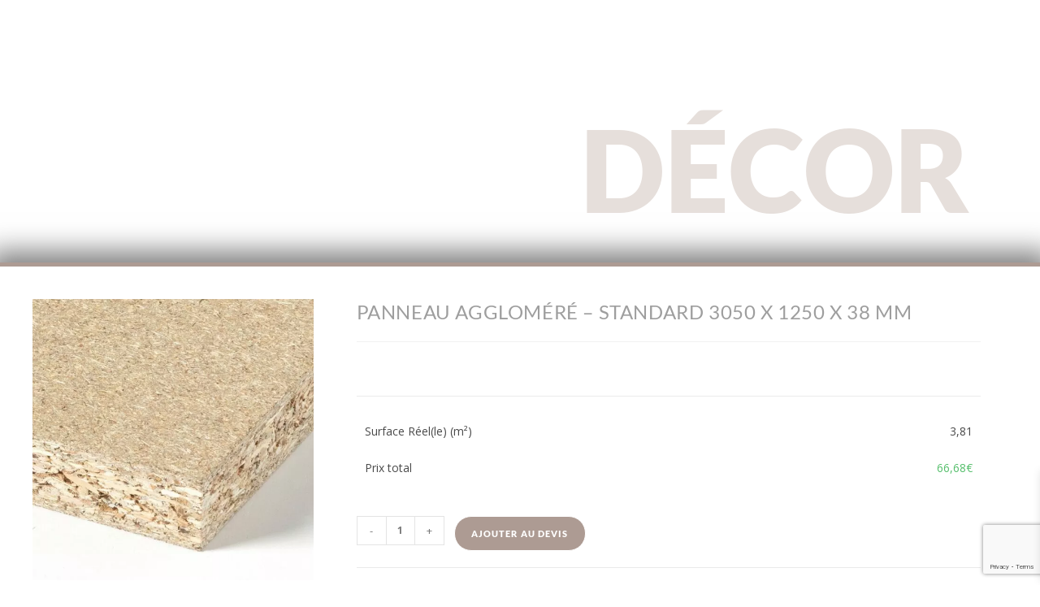

--- FILE ---
content_type: text/html; charset=UTF-8
request_url: https://www.stratelse.fr/produit/panneau-agglomere-standard-3050-x-1250-x-38-mm/
body_size: 23470
content:
<!DOCTYPE html><html class="html" lang="fr-FR"><head><meta charset="UTF-8"><link rel="profile" href="https://gmpg.org/xfn/11"><meta name='robots' content='index, follow, max-image-preview:large, max-snippet:-1, max-video-preview:-1' /><link rel="dns-prefetch" href="//tarteaucitron.io"><link rel="preconnect" href="https://tarteaucitron.io" crossorigin=""><script type="text/javascript" src="https://tarteaucitron.io/load.js?domain=www.stratelse.fr&uuid=7c7340a675498aca6e5e87ab0fa5264f6f885573"></script><meta name="viewport" content="width=device-width, initial-scale=1"><link type="text/css" media="all" href="https://www.stratelse.fr/wp-content/cache/wpsol-minification/css/wpsol_53f9d643b3ffd07764973c2c63c65dcd.css" rel="stylesheet" /><style type="text/css" media="all">img:is([sizes=auto i],[sizes^="auto," i]){contain-intrinsic-size:3000px 1500px}</style><link type="text/css" media="all" href="https://www.stratelse.fr/wp-content/cache/wpsol-minification/css/wpsol_993387aae0b00dd250f8c6bacb602bb4.css" rel="stylesheet" /><link type="text/css" media="all" href="https://www.stratelse.fr/wp-content/cache/wpsol-minification/css/wpsol_63a343d62eefdb631902a5816f583511.css" rel="stylesheet" /><style type="text/css" media="all">.dce-visibility-element-hidden,.dce-visibility-widget-hidden,.dce-visibility-column-hidden,.dce-visibility-section-hidden{display:none !important}.dce-visibility-element-hidden.elementor-widget-dyncontel-panorama{display:block;position:fixed;left:10000px}</style><link type="text/css" media="all" href="https://www.stratelse.fr/wp-content/cache/wpsol-minification/css/wpsol_16c9e1e1f287054141d1c2a138bab857.css" rel="stylesheet" /><link type="text/css" media="all" href="https://www.stratelse.fr/wp-content/cache/wpsol-minification/css/wpsol_c6232d054d11049552b684b7813b93eb.css" rel="stylesheet" /><style type="text/css" media="all">img.wp-smiley,img.emoji{display:inline !important;border:0 !important;box-shadow:none !important;height:1em !important;width:1em !important;margin:0 .07em !important;vertical-align:-.1em !important;background:none !important;padding:0 !important}</style><link type="text/css" media="all" href="https://www.stratelse.fr/wp-content/cache/wpsol-minification/css/wpsol_f1fcfaec620398b6fc48440ebdd12d96.css" rel="stylesheet" /><link type="text/css" media="all" href="https://www.stratelse.fr/wp-content/cache/wpsol-minification/css/wpsol_32fdfa491904dfb096d32cac0636fdc4.css" rel="stylesheet" /><link type="text/css" media="all" href="https://www.stratelse.fr/wp-content/cache/wpsol-minification/css/wpsol_25949713820195650361a2fe6caa80ec.css" rel="stylesheet" /><link type="text/css" media="all" href="https://www.stratelse.fr/wp-content/cache/wpsol-minification/css/wpsol_ced2a04bde34eb3d1eed1e7630578e70.css" rel="stylesheet" /><link type="text/css" media="all" href="https://www.stratelse.fr/wp-content/cache/wpsol-minification/css/wpsol_402cf58267899538f7083badb4e23b0e.css" rel="stylesheet" /><link type="text/css" media="all" href="https://www.stratelse.fr/wp-content/cache/wpsol-minification/css/wpsol_64ac31699f5326cb3c76122498b76f66.css" rel="stylesheet" /><link type="text/css" media="all" href="https://www.stratelse.fr/wp-content/cache/wpsol-minification/css/wpsol_3c25fec86135f3a341f318f456abcf66.css" rel="stylesheet" /><link type="text/css" media="all" href="https://www.stratelse.fr/wp-content/cache/wpsol-minification/css/wpsol_f6556804964745ad9b3212acead25d84.css" rel="stylesheet" /><link type="text/css" media="all" href="https://www.stratelse.fr/wp-content/cache/wpsol-minification/css/wpsol_b3435aa1085b9109f06dd6f34113f5e4.css" rel="stylesheet" /><link type="text/css" media="all" href="https://www.stratelse.fr/wp-content/cache/wpsol-minification/css/wpsol_4658a8bc6cbe1a05ba4e7a63ec9ca805.css" rel="stylesheet" /><link type="text/css" media="all" href="https://www.stratelse.fr/wp-content/cache/wpsol-minification/css/wpsol_ccb22e6cb75928c5aa80a8555aa6d099.css" rel="stylesheet" /><style type="text/css" media="all">.woocommerce form .form-row .required{visibility:visible}</style><link type="text/css" media="all" href="https://www.stratelse.fr/wp-content/cache/wpsol-minification/css/wpsol_a5bf64d5859ee94a3e8e93d592d6d2a0.css" rel="stylesheet" /><link type="text/css" media="all" href="https://www.stratelse.fr/wp-content/cache/wpsol-minification/css/wpsol_c7319335f248a0ee1447cb4f896e7abe.css" rel="stylesheet" /><link type="text/css" media="all" href="https://www.stratelse.fr/wp-content/cache/wpsol-minification/css/wpsol_15ff8035e650a5e9d5ee02a73d7c3395.css" rel="stylesheet" /><link type="text/css" media="all" href="https://www.stratelse.fr/wp-content/cache/wpsol-minification/css/wpsol_688566a1cee3b2e09573f1e9cec2738b.css" rel="stylesheet" /><link type="text/css" media="all" href="https://www.stratelse.fr/wp-content/cache/wpsol-minification/css/wpsol_b901f2f12ea14d33a2ca55801b37b432.css" rel="stylesheet" /><link type="text/css" media="all" href="https://www.stratelse.fr/wp-content/cache/wpsol-minification/css/wpsol_722f7a661e1989e73ca24a654de1e669.css" rel="stylesheet" /><link type="text/css" media="all" href="https://www.stratelse.fr/wp-content/cache/wpsol-minification/css/wpsol_643cf93ef63cb9e65f308bbaf72a6b81.css" rel="stylesheet" /><link type="text/css" media="all" href="https://www.stratelse.fr/wp-content/cache/wpsol-minification/css/wpsol_1392681e807853d654cee7e944b3df81.css" rel="stylesheet" /><link type="text/css" media="all" href="https://www.stratelse.fr/wp-content/cache/wpsol-minification/css/wpsol_1bf7f029ee20a7e21acf36b24edd932a.css" rel="stylesheet" /><link type="text/css" media="all" href="https://www.stratelse.fr/wp-content/cache/wpsol-minification/css/wpsol_b79a4a0290ccb5eb7d3ed050eb3e99ef.css" rel="stylesheet" /><link type="text/css" media="all" href="https://www.stratelse.fr/wp-content/cache/wpsol-minification/css/wpsol_b79a4a0290ccb5eb7d3ed050eb3e99ef.css" rel="stylesheet" /><link type="text/css" media="all" href="https://www.stratelse.fr/wp-content/cache/wpsol-minification/css/wpsol_45fe0a84120f07cf834c63de28d9bf09.css" rel="stylesheet" /><link type="text/css" media="all" href="https://www.stratelse.fr/wp-content/cache/wpsol-minification/css/wpsol_d461d4516347d33e55ba0ce53ee49055.css" rel="stylesheet" /><link type="text/css" media="all" href="https://www.stratelse.fr/wp-content/cache/wpsol-minification/css/wpsol_9d4cde2dbf862cb44958cd7d7a0acb1c.css" rel="stylesheet" /><link type="text/css" media="all" href="https://www.stratelse.fr/wp-content/cache/wpsol-minification/css/wpsol_8960d152ccb5fe5b3cd62511758acc82.css" rel="stylesheet" /><style type="text/css" media="all">@media(min-width:481px){.yith-quick-view.yith-modal .yith-quick-view-content div.summary{width:100% !important}}</style><link type="text/css" media="all" href="https://www.stratelse.fr/wp-content/cache/wpsol-minification/css/wpsol_a1d8e2af2693d1065bb9bc3a7e4bd5a7.css" rel="stylesheet" /><link type="text/css" media="all" href="https://www.stratelse.fr/wp-content/cache/wpsol-minification/css/wpsol_eb3f31c231a3fb946c92b2384b35fc5c.css" rel="stylesheet" /><link type="text/css" media="all" href="https://www.stratelse.fr/wp-content/cache/wpsol-minification/css/wpsol_9ac60fa8456bb18858d6bcff07eba633.css" rel="stylesheet" /><link type="text/css" media="all" href="https://www.stratelse.fr/wp-content/cache/wpsol-minification/css/wpsol_747f998da4b65d914260d3ca22233d2c.css" rel="stylesheet" /><link type="text/css" media="all" href="https://www.stratelse.fr/wp-content/cache/wpsol-minification/css/wpsol_53e53f2c89b54cca7366e1368303bc6f.css" rel="stylesheet" /><style type="text/css" media="all">@keyframes fadeInRight{from{opacity:0;transform:translate3d(100%,0,0)}to{opacity:1;transform:none}}.fadeInRight{animation-name:fadeInRight}</style><link type="text/css" media="all" href="https://www.stratelse.fr/wp-content/cache/wpsol-minification/css/wpsol_17f213a5aeb8d9c5d66782b2d19118a9.css" rel="stylesheet" /><link type="text/css" media="all" href="https://www.stratelse.fr/wp-content/cache/wpsol-minification/css/wpsol_2e99c0a2ce1587dfe852faf63a8cb95a.css" rel="stylesheet" /><style type="text/css" media="all">/*! elementor-pro - v3.29.0 - 04-06-2025 */
.elementor-widget-woocommerce-product-additional-information:not(.elementor-show-heading-yes) h2{display:none}</style><link type="text/css" media="all" href="https://www.stratelse.fr/wp-content/cache/wpsol-minification/css/wpsol_f6feafc00e96f387e1602c9ae718c49d.css" rel="stylesheet" /><link type="text/css" media="all" href="https://www.stratelse.fr/wp-content/cache/wpsol-minification/css/wpsol_0fd6309c4b26a06add7e0448df36f624.css" rel="stylesheet" /><link type="text/css" media="all" href="https://www.stratelse.fr/wp-content/cache/wpsol-minification/css/wpsol_ac396391c64ba96f98c46fe250b6dbde.css" rel="stylesheet" /><link type="text/css" media="all" href="https://www.stratelse.fr/wp-content/cache/wpsol-minification/css/wpsol_bf5bfd11e5b045998344a918b675da30.css" rel="stylesheet" /><link type="text/css" media="all" href="https://www.stratelse.fr/wp-content/cache/wpsol-minification/css/wpsol_6b5b1dee8466ed02d986cfa4f817635d.css" rel="stylesheet" /><link type="text/css" media="all" href="https://www.stratelse.fr/wp-content/cache/wpsol-minification/css/wpsol_f5548dd6cea2dffdc410552ea79c429d.css" rel="stylesheet" /><link type="text/css" media="all" href="https://www.stratelse.fr/wp-content/cache/wpsol-minification/css/wpsol_81f80f042ab9ef133acc5f988bfb4ed5.css" rel="stylesheet" /><link type="text/css" media="all" href="https://www.stratelse.fr/wp-content/cache/wpsol-minification/css/wpsol_7a10920f01523c5546c6127b52fd4c45.css" rel="stylesheet" /><link type="text/css" media="all" href="https://www.stratelse.fr/wp-content/cache/wpsol-minification/css/wpsol_96b2b6eb8f189d2348ffc1890c5a9884.css" rel="stylesheet" /><link type="text/css" media="all" href="https://www.stratelse.fr/wp-content/cache/wpsol-minification/css/wpsol_f532534c47d05ff397e3f38600588b25.css" rel="stylesheet" /><link type="text/css" media="all" href="https://www.stratelse.fr/wp-content/cache/wpsol-minification/css/wpsol_0897f36447762add323908ce82f10a39.css" rel="stylesheet" /><link type="text/css" media="all" href="https://www.stratelse.fr/wp-content/cache/wpsol-minification/css/wpsol_689d862214578091f93eb574dd07c438.css" rel="stylesheet" /><link type="text/css" media="all" href="https://www.stratelse.fr/wp-content/cache/wpsol-minification/css/wpsol_2843c33568d0107ac71117fa959cef7a.css" rel="stylesheet" /><link type="text/css" media="all" href="https://www.stratelse.fr/wp-content/cache/wpsol-minification/css/wpsol_ac52e56ea3d30114d9ecb7cdd8dee519.css" rel="stylesheet" /><link type="text/css" media="all" href="https://www.stratelse.fr/wp-content/cache/wpsol-minification/css/wpsol_c7319335f248a0ee1447cb4f896e7abe.css" rel="stylesheet" /><link type="text/css" media="all" href="https://www.stratelse.fr/wp-content/cache/wpsol-minification/css/wpsol_1d7b8f4accf08bf809e9762df7621b53.css" rel="stylesheet" /><link type="text/css" media="all" href="https://www.stratelse.fr/wp-content/cache/wpsol-minification/css/wpsol_ab120bcbd97fd545c4dc98d2ddb8e6e5.css" rel="stylesheet" /><link type="text/css" media="all" href="https://www.stratelse.fr/wp-content/cache/wpsol-minification/css/wpsol_33c9b48028a5d5db1e9d49211ace36fb.css" rel="stylesheet" /><link type="text/css" media="all" href="https://www.stratelse.fr/wp-content/cache/wpsol-minification/css/wpsol_aae648ec410260f859ac89e58a8372c1.css" rel="stylesheet" /><link type="text/css" media="all" href="https://www.stratelse.fr/wp-content/cache/wpsol-minification/css/wpsol_7f15ee99df3a33ebd1940da5513ac744.css" rel="stylesheet" /><link type="text/css" media="all" href="https://www.stratelse.fr/wp-content/cache/wpsol-minification/css/wpsol_670e69d903dfe3735795fc65f8e855fd.css" rel="stylesheet" /><link type="text/css" media="all" href="https://www.stratelse.fr/wp-content/cache/wpsol-minification/css/wpsol_453a74137a562719e68b5f8cee254e2d.css" rel="stylesheet" /><link type="text/css" media="all" href="https://www.stratelse.fr/wp-content/cache/wpsol-minification/css/wpsol_25c028eda86946dbe713aa178b78f353.css" rel="stylesheet" /><link type="text/css" media="all" href="https://www.stratelse.fr/wp-content/cache/wpsol-minification/css/wpsol_c9c0bdc2ae2332756046823851fa221f.css" rel="stylesheet" /><link type="text/css" media="all" href="https://www.stratelse.fr/wp-content/cache/wpsol-minification/css/wpsol_b88ae76ce1a78afc09b7dcf227f0294e.css" rel="stylesheet" /><link type="text/css" media="all" href="https://www.stratelse.fr/wp-content/cache/wpsol-minification/css/wpsol_fcc516dd275956fca7790cc06bf4b27c.css" rel="stylesheet" /><link type="text/css" media="all" href="https://www.stratelse.fr/wp-content/cache/wpsol-minification/css/wpsol_90325066a4a191948ad2db7d28aa0594.css" rel="stylesheet" /><link type="text/css" media="all" href="https://www.stratelse.fr/wp-content/cache/wpsol-minification/css/wpsol_cc95153a56a554074cd36a898075f07f.css" rel="stylesheet" /><link type="text/css" media="all" href="https://www.stratelse.fr/wp-content/cache/wpsol-minification/css/wpsol_61612dafc85c7fbb3932d4e3254e0ae9.css" rel="stylesheet" /><link type="text/css" media="all" href="https://www.stratelse.fr/wp-content/cache/wpsol-minification/css/wpsol_ab83e423414175960d80f226c883cc81.css" rel="stylesheet" /><link type="text/css" media="all" href="https://www.stratelse.fr/wp-content/cache/wpsol-minification/css/wpsol_cef130b48f8b6891f8eb2b6717cedb4f.css" rel="stylesheet" /><link type="text/css" media="all" href="https://www.stratelse.fr/wp-content/cache/wpsol-minification/css/wpsol_47fc741307405f0fa61bafac2586fc58.css" rel="stylesheet" /><link type="text/css" media="all" href="https://www.stratelse.fr/wp-content/cache/wpsol-minification/css/wpsol_41de7355cb8b22ac3f8e5b984a73ac41.css" rel="stylesheet" /><link type="text/css" media="all" href="https://www.stratelse.fr/wp-content/cache/wpsol-minification/css/wpsol_e2fcc1afd1524916e8f5d5415a21c393.css" rel="stylesheet" /><link type="text/css" media="all" href="https://www.stratelse.fr/wp-content/cache/wpsol-minification/css/wpsol_e8a1f67b5f39c18fd85281cbd5a67a45.css" rel="stylesheet" /><link type="text/css" media="all" href="https://www.stratelse.fr/wp-content/cache/wpsol-minification/css/wpsol_6faf3d9b58a95756fd688d3f3ceb51e1.css" rel="stylesheet" /><link type="text/css" media="all" href="https://www.stratelse.fr/wp-content/cache/wpsol-minification/css/wpsol_00fd7122bf73c74c9f87b3d455bb57c3.css" rel="stylesheet" /><style type="text/css" media="all">.ae_data .elementor-editor-element-setting{display:none !important}</style><link type="text/css" media="all" href="https://www.stratelse.fr/wp-content/cache/wpsol-minification/css/wpsol_34cb5d8c0d756b070d6b070fafb54691.css" rel="stylesheet" /><link type="text/css" media="all" href="https://www.stratelse.fr/wp-content/cache/wpsol-minification/css/wpsol_9e02a7858f3bc14bb2ae521543386c03.css" rel="stylesheet" /><link type="text/css" media="all" href="https://www.stratelse.fr/wp-content/cache/wpsol-minification/css/wpsol_f0de472ea04dc2d24f0bf32d0dca4f04.css" rel="stylesheet" /><link type="text/css" media="all" href="https://www.stratelse.fr/wp-content/cache/wpsol-minification/css/wpsol_86f06a6a08a94a61fb567373d623727c.css" rel="stylesheet" /><style type="text/css" media="all">/** Mega Menu CSS: fs **/</style><style type="text/css" media="all">.woocommerce-checkout .c4wp_captcha_field{margin-bottom:10px;margin-top:15px;position:relative;display:inline-block}</style><style type="text/css" media="all">.login #login,.login #lostpasswordform{min-width:350px !important}.wpforms-field-c4wp iframe{width:100% !important}</style><style type="text/css" media="all">.login #login,.login #lostpasswordform{min-width:350px !important}.wpforms-field-c4wp iframe{width:100% !important}</style><link type="text/css" media="all" href="https://www.stratelse.fr/wp-content/cache/wpsol-minification/css/wpsol_e2d671c403c7e2bd09b3b298c748d0db.css" rel="stylesheet" /><title>Panneau Aggloméré - Standard 3050 x 1250 x 38 mm - Strat&#039;else : Négoce de panneaux de bois et dérivés</title><link rel="canonical" href="https://www.stratelse.fr/produit/panneau-agglomere-standard-3050-x-1250-x-38-mm/" /><meta property="og:locale" content="fr_FR" /><meta property="og:type" content="article" /><meta property="og:title" content="Panneau Aggloméré - Standard 3050 x 1250 x 38 mm - Strat&#039;else : Négoce de panneaux de bois et dérivés" /><meta property="og:url" content="https://www.stratelse.fr/produit/panneau-agglomere-standard-3050-x-1250-x-38-mm/" /><meta property="og:site_name" content="Strat&#039;else : Négoce de panneaux de bois et dérivés" /><meta property="article:modified_time" content="2025-04-11T12:33:05+00:00" /><meta property="og:image" content="https://www.stratelse.fr/wp-content/uploads/2022/04/AGGLOMERES.jpeg" /><meta property="og:image:width" content="722" /><meta property="og:image:height" content="722" /><meta property="og:image:type" content="image/jpeg" /><meta name="twitter:card" content="summary_large_image" /><meta name="twitter:label1" content="Durée de lecture estimée" /><meta name="twitter:data1" content="1 minute" /> <script type="application/ld+json" class="yoast-schema-graph">{"@context":"https://schema.org","@graph":[{"@type":"WebPage","@id":"https://www.stratelse.fr/produit/panneau-agglomere-standard-3050-x-1250-x-38-mm/","url":"https://www.stratelse.fr/produit/panneau-agglomere-standard-3050-x-1250-x-38-mm/","name":"Panneau Aggloméré - Standard 3050 x 1250 x 38 mm - Strat&#039;else : Négoce de panneaux de bois et dérivés","isPartOf":{"@id":"https://www.stratelse.fr/#website"},"primaryImageOfPage":{"@id":"https://www.stratelse.fr/produit/panneau-agglomere-standard-3050-x-1250-x-38-mm/#primaryimage"},"image":{"@id":"https://www.stratelse.fr/produit/panneau-agglomere-standard-3050-x-1250-x-38-mm/#primaryimage"},"thumbnailUrl":"https://www.stratelse.fr/wp-content/uploads/2022/04/AGGLOMERES.jpeg","datePublished":"2021-04-22T13:02:25+00:00","dateModified":"2025-04-11T12:33:05+00:00","breadcrumb":{"@id":"https://www.stratelse.fr/produit/panneau-agglomere-standard-3050-x-1250-x-38-mm/#breadcrumb"},"inLanguage":"fr-FR","potentialAction":[{"@type":"ReadAction","target":["https://www.stratelse.fr/produit/panneau-agglomere-standard-3050-x-1250-x-38-mm/"]}]},{"@type":"ImageObject","inLanguage":"fr-FR","@id":"https://www.stratelse.fr/produit/panneau-agglomere-standard-3050-x-1250-x-38-mm/#primaryimage","url":"https://www.stratelse.fr/wp-content/uploads/2022/04/AGGLOMERES.jpeg","contentUrl":"https://www.stratelse.fr/wp-content/uploads/2022/04/AGGLOMERES.jpeg","width":722,"height":722},{"@type":"BreadcrumbList","@id":"https://www.stratelse.fr/produit/panneau-agglomere-standard-3050-x-1250-x-38-mm/#breadcrumb","itemListElement":[{"@type":"ListItem","position":1,"name":"Accueil","item":"https://www.stratelse.fr/"},{"@type":"ListItem","position":2,"name":"Boutique","item":"https://www.stratelse.fr/boutique/"},{"@type":"ListItem","position":3,"name":"Panneau Aggloméré &#8211; Standard 3050 x 1250 x 38 mm"}]},{"@type":"WebSite","@id":"https://www.stratelse.fr/#website","url":"https://www.stratelse.fr/","name":"Strat'else : Négoce de panneaux de bois et dérivés","description":"","publisher":{"@id":"https://www.stratelse.fr/#organization"},"potentialAction":[{"@type":"SearchAction","target":{"@type":"EntryPoint","urlTemplate":"https://www.stratelse.fr/?s={search_term_string}"},"query-input":{"@type":"PropertyValueSpecification","valueRequired":true,"valueName":"search_term_string"}}],"inLanguage":"fr-FR"},{"@type":"Organization","@id":"https://www.stratelse.fr/#organization","name":"Strat'else : Négoce de panneaux de bois et dérivés","url":"https://www.stratelse.fr/","logo":{"@type":"ImageObject","inLanguage":"fr-FR","@id":"https://www.stratelse.fr/#/schema/logo/image/","url":"https://www.stratelse.fr/wp-content/uploads/2023/10/cropped-logo_stratelse-GF.png","contentUrl":"https://www.stratelse.fr/wp-content/uploads/2023/10/cropped-logo_stratelse-GF.png","width":3288,"height":612,"caption":"Strat'else : Négoce de panneaux de bois et dérivés"},"image":{"@id":"https://www.stratelse.fr/#/schema/logo/image/"}}]}</script> <link rel='dns-prefetch' href='//www.googletagmanager.com' /><link rel='dns-prefetch' href='//fonts.googleapis.com' /><link rel="alternate" type="application/rss+xml" title="Strat&#039;else : Négoce de panneaux de bois et dérivés &raquo; Flux" href="https://www.stratelse.fr/feed/" /><link rel="alternate" type="application/rss+xml" title="Strat&#039;else : Négoce de panneaux de bois et dérivés &raquo; Flux des commentaires" href="https://www.stratelse.fr/comments/feed/" /><link rel="alternate" title="oEmbed (JSON)" type="application/json+oembed" href="https://www.stratelse.fr/wp-json/oembed/1.0/embed?url=https%3A%2F%2Fwww.stratelse.fr%2Fproduit%2Fpanneau-agglomere-standard-3050-x-1250-x-38-mm%2F" /><link rel="alternate" title="oEmbed (XML)" type="text/xml+oembed" href="https://www.stratelse.fr/wp-json/oembed/1.0/embed?url=https%3A%2F%2Fwww.stratelse.fr%2Fproduit%2Fpanneau-agglomere-standard-3050-x-1250-x-38-mm%2F&#038;format=xml" /><link rel='stylesheet' id='googleFontsOpenSans-css' href='//fonts.googleapis.com/css?family=Open+Sans%3A400%2C600%2C700%2C800%2C300' media='all' /> <script type="text/template" id="tmpl-variation-template"><div class="woocommerce-variation-description">{{{ data.variation.variation_description }}}</div>
	<div class="woocommerce-variation-price">{{{ data.variation.price_html }}}</div>
	<div class="woocommerce-variation-availability">{{{ data.variation.availability_html }}}</div></script> <script type="text/template" id="tmpl-unavailable-variation-template"><p role="alert">Désolé, ce produit n&rsquo;est pas disponible. Veuillez choisir une combinaison différente.</p></script> <script type="text/javascript">window.dataLayer=window.dataLayer||[];function gtag(){dataLayer.push(arguments);}
for(const mode of[{"analytics_storage":"denied","ad_storage":"denied","ad_user_data":"denied","ad_personalization":"denied","region":["AT","BE","BG","HR","CY","CZ","DK","EE","FI","FR","DE","GR","HU","IS","IE","IT","LV","LI","LT","LU","MT","NL","NO","PL","PT","RO","SK","SI","ES","SE","GB","CH"]}]||[]){gtag("consent","default",{"wait_for_update":500,...mode});}
gtag("js",new Date());gtag("set","developer_id.dOGY3NW",true);gtag("config","G-29CG7ZZX4V",{"track_404":true,"allow_google_signals":true,"logged_in":false,"linker":{"domains":[],"allow_incoming":true},"custom_map":{"dimension1":"logged_in"}});</script> <script src="https://www.stratelse.fr/wp-includes/js/jquery/jquery.min.js" id="jquery-core-js"></script> <script src="https://www.stratelse.fr/wp-includes/js/jquery/jquery-migrate.min.js" id="jquery-migrate-js"></script> <script type="text/javascript">!function($){"use strict";$(document).ready(function(){$(this).scrollTop()>100&&$(".hfe-scroll-to-top-wrap").removeClass("hfe-scroll-to-top-hide"),$(window).scroll(function(){$(this).scrollTop()<100?$(".hfe-scroll-to-top-wrap").fadeOut(300):$(".hfe-scroll-to-top-wrap").fadeIn(300)}),$(".hfe-scroll-to-top-wrap").on("click",function(){$("html, body").animate({scrollTop:0},300);return!1})})}(jQuery);!function($){'use strict';$(document).ready(function(){var bar=$('.hfe-reading-progress-bar');if(!bar.length)return;$(window).on('scroll',function(){var s=$(window).scrollTop(),d=$(document).height()-$(window).height(),p=d?s/d*100:0;bar.css('width',p+'%')});});}(jQuery);</script> <script type="text/javascript" src="https://www.stratelse.fr/wp-content/cache/wpsol-minification/js/wpsol_7fd9e2e0735ecec0687e8cd333594b23.js"></script> <script src="https://www.stratelse.fr/wp-content/plugins/woo-advanced-discounts/public/js/tooltip.min.js" id="o-tooltip-js"></script> <script src="https://www.stratelse.fr/wp-content/plugins/woocommerce/assets/js/jquery-blockui/jquery.blockUI.min.js" id="wc-jquery-blockui-js" defer data-wp-strategy="defer"></script> <script type="text/javascript">var wc_add_to_cart_params={"ajax_url":"/wp-admin/admin-ajax.php","wc_ajax_url":"/?wc-ajax=%%endpoint%%","i18n_view_cart":"Voir le panier","cart_url":"https://www.stratelse.fr/panier/","is_cart":"","cart_redirect_after_add":"no"};</script> <script src="https://www.stratelse.fr/wp-content/plugins/woocommerce/assets/js/frontend/add-to-cart.min.js" id="wc-add-to-cart-js" defer data-wp-strategy="defer"></script> <script src="https://www.stratelse.fr/wp-content/plugins/woocommerce/assets/js/flexslider/jquery.flexslider.min.js" id="wc-flexslider-js" defer data-wp-strategy="defer"></script> <script src="https://www.stratelse.fr/wp-content/plugins/woocommerce/assets/js/photoswipe/photoswipe.min.js" id="wc-photoswipe-js" defer data-wp-strategy="defer"></script> <script src="https://www.stratelse.fr/wp-content/plugins/woocommerce/assets/js/photoswipe/photoswipe-ui-default.min.js" id="wc-photoswipe-ui-default-js" defer data-wp-strategy="defer"></script> <script type="text/javascript">var wc_single_product_params={"i18n_required_rating_text":"Veuillez s\u00e9lectionner une note","i18n_rating_options":["1\u00a0\u00e9toile sur 5","2\u00a0\u00e9toiles sur 5","3\u00a0\u00e9toiles sur 5","4\u00a0\u00e9toiles sur 5","5\u00a0\u00e9toiles sur 5"],"i18n_product_gallery_trigger_text":"Voir la galerie d\u2019images en plein \u00e9cran","review_rating_required":"yes","flexslider":{"rtl":false,"animation":"slide","smoothHeight":true,"directionNav":false,"controlNav":"thumbnails","slideshow":false,"animationSpeed":500,"animationLoop":false,"allowOneSlide":false},"zoom_enabled":"","zoom_options":[],"photoswipe_enabled":"1","photoswipe_options":{"shareEl":false,"closeOnScroll":false,"history":false,"hideAnimationDuration":0,"showAnimationDuration":0},"flexslider_enabled":"1"};</script> <script src="https://www.stratelse.fr/wp-content/plugins/woocommerce/assets/js/frontend/single-product.min.js" id="wc-single-product-js" defer data-wp-strategy="defer"></script> <script src="https://www.stratelse.fr/wp-content/plugins/woocommerce/assets/js/js-cookie/js.cookie.min.js" id="wc-js-cookie-js" defer data-wp-strategy="defer"></script> <script type="text/javascript">var woocommerce_params={"ajax_url":"/wp-admin/admin-ajax.php","wc_ajax_url":"/?wc-ajax=%%endpoint%%","i18n_password_show":"Afficher le mot de passe","i18n_password_hide":"Masquer le mot de passe"};</script> <script src="https://www.stratelse.fr/wp-content/plugins/woocommerce/assets/js/frontend/woocommerce.min.js" id="woocommerce-js" defer data-wp-strategy="defer"></script> <script src="https://www.stratelse.fr/wp-includes/js/underscore.min.js" id="underscore-js"></script> <script type="text/javascript">var _wpUtilSettings={"ajax":{"url":"/wp-admin/admin-ajax.php"}};</script> <script src="https://www.stratelse.fr/wp-includes/js/wp-util.min.js" id="wp-util-js"></script> <script type="text/javascript">var wc_add_to_cart_variation_params={"wc_ajax_url":"/?wc-ajax=%%endpoint%%","i18n_no_matching_variations_text":"D\u00e9sol\u00e9, aucun produit ne r\u00e9pond \u00e0 vos crit\u00e8res. Veuillez choisir une combinaison diff\u00e9rente.","i18n_make_a_selection_text":"Veuillez s\u00e9lectionner des options du produit avant de l\u2019ajouter \u00e0 votre panier.","i18n_unavailable_text":"D\u00e9sol\u00e9, ce produit n\u2019est pas disponible. Veuillez choisir une combinaison diff\u00e9rente.","i18n_reset_alert_text":"Votre s\u00e9lection a \u00e9t\u00e9 r\u00e9initialis\u00e9e. Veuillez s\u00e9lectionner des options du produit avant de l\u2019ajouter \u00e0 votre panier."};</script> <script src="https://www.stratelse.fr/wp-content/plugins/woocommerce/assets/js/frontend/add-to-cart-variation.min.js" id="wc-add-to-cart-variation-js" defer data-wp-strategy="defer"></script> <script src="https://www.stratelse.fr/wp-content/plugins/elementor/assets/lib/font-awesome/js/v4-shims.min.js" id="font-awesome-4-shim-js"></script> <script src="https://www.stratelse.fr/wp-content/plugins/woocommerce/assets/js/jquery-cookie/jquery.cookie.min.js" id="wc-jquery-cookie-js" data-wp-strategy="defer"></script> <script src="https://www.stratelse.fr/wp-content/plugins/woocommerce/assets/js/dompurify/purify.min.js" id="wc-dompurify-js" data-wp-strategy="defer"></script> <script src="https://www.stratelse.fr/wp-content/plugins/woocommerce/assets/js/jquery-tiptip/jquery.tipTip.min.js" id="wc-jquery-tiptip-js" data-wp-strategy="defer"></script> <script type="text/javascript">var wc_price_calculator_params={"woocommerce_currency_symbol":"\u20ac","woocommerce_price_num_decimals":"2","woocommerce_currency_pos":"right","woocommerce_price_decimal_sep":",","woocommerce_price_thousand_sep":" ","woocommerce_price_trim_zeros":"","unit_normalize_table":{"in":{"factor":12,"unit":"ft","inverse":true},"ft":{"factor":1,"unit":"ft"},"yd":{"factor":3,"unit":"ft"},"mi":{"factor":5280,"unit":"ft"},"mm":{"factor":0.001,"unit":"m"},"cm":{"factor":0.01,"unit":"m"},"m":{"factor":1,"unit":"m"},"km":{"factor":1000,"unit":"m"},"sq. in.":{"factor":144,"unit":"sq. ft.","inverse":true},"sq. ft.":{"factor":1,"unit":"sq. ft."},"sq. yd.":{"factor":9,"unit":"sq. ft."},"acs":{"factor":43560,"unit":"sq. ft."},"sq. mi.":{"factor":27878400,"unit":"sq. ft."},"sq mm":{"factor":1.0e-6,"unit":"sq m"},"sq cm":{"factor":0.0001,"unit":"sq m"},"sq m":{"factor":1,"unit":"sq m"},"ha":{"factor":10000,"unit":"sq m"},"sq km":{"factor":1000000,"unit":"sq m"},"fl. oz.":{"factor":1,"unit":"fl. oz."},"cup":{"factor":8,"unit":"fl. oz."},"pt":{"factor":16,"unit":"fl. oz."},"qt":{"factor":32,"unit":"fl. oz."},"gal":{"factor":128,"unit":"fl. oz."},"cu. in.":{"factor":1728,"unit":"cu. ft.","inverse":true},"cu. ft.":{"factor":1,"unit":"cu. ft."},"cu. yd.":{"factor":27,"unit":"cu. ft."},"ml":{"factor":1.0e-6,"unit":"cu m"},"cu cm":{"factor":1.0e-6,"unit":"cu m"},"l":{"factor":0.001,"unit":"cu m"},"cu m":{"factor":1,"unit":"cu m"},"oz":{"factor":16,"unit":"lbs","inverse":true},"lbs":{"factor":1,"unit":"lbs"},"tn":{"factor":2000,"unit":"lbs"},"g":{"factor":0.001,"unit":"kg"},"kg":{"factor":1,"unit":"kg"},"t":{"factor":1000,"unit":"kg"}},"unit_conversion_table":{"ft":{"in":{"factor":12},"ft":{"factor":1},"yd":{"factor":3,"inverse":true},"mi":{"factor":5280,"inverse":true},"mm":{"factor":304.8},"cm":{"factor":30.48},"m":{"factor":0.3048},"km":{"factor":0.0003048}},"m":{"mm":{"factor":1000},"cm":{"factor":100},"m":{"factor":1},"km":{"factor":0.001},"in":{"factor":39.3701},"ft":{"factor":3.28084},"yd":{"factor":1.09361},"mi":{"factor":0.000621371}},"sq. ft.":{"sq. in.":{"factor":144},"sq. ft.":{"factor":1},"sq. yd.":{"factor":9,"inverse":true},"acs":{"factor":43560,"inverse":true},"sq. mi.":{"factor":27878400,"inverse":true},"sq mm":{"factor":92903.04},"sq cm":{"factor":929.0304},"sq m":{"factor":0.092903},"sq km":{"factor":9.2903e-8}},"sq m":{"sq mm":{"factor":1000000},"sq cm":{"factor":10000},"sq m":{"factor":1},"ha":{"factor":0.0001},"sq km":{"factor":1.0e-6},"sq. in.":{"factor":1550},"sq. ft.":{"factor":10.7639},"sq. yd.":{"factor":1.19599},"acs":{"factor":0.000247105},"sq. mi.":{"factor":3.86102e-7}},"fl. oz.":{"fl. oz.":{"factor":1},"cup":{"factor":8,"inverse":true},"pt":{"factor":16,"inverse":true},"qt":{"factor":32,"inverse":true},"gal":{"factor":128,"inverse":true},"cu. in.":{"factor":1.8046875},"cu. ft.":{"factor":0.00104438},"cu. yd.":{"factor":3.86807163e-5},"ml":{"factor":29.5735},"cu cm":{"factor":29.5735},"l":{"factor":0.0295735},"cu m":{"factor":2.95735e-5}},"cu. ft.":{"fl. oz.":{"factor":957.506},"cup":{"factor":119.688},"pt":{"factor":59.8442},"qt":{"factor":29.9221},"gal":{"factor":7.48052},"cu. in.":{"factor":1728},"cu. ft.":{"factor":1},"cu. yd.":{"factor":27,"inverse":true},"ml":{"factor":28316.8466},"cu cm":{"factor":28316.8466},"l":{"factor":28.3168466},"cu m":{"factor":0.0283168466}},"cu m":{"ml":{"factor":1000000},"cu cm":{"factor":1000000},"l":{"factor":1000},"cu m":{"factor":1},"fl. oz.":{"factor":33814},"cup":{"factor":4226.75},"pt":{"factor":2113.38},"qt":{"factor":1056.69},"gal":{"factor":264.172},"cu. in.":{"factor":61023.7},"cu. ft.":{"factor":35.3147},"cu. yd.":{"factor":1.30795062}},"lbs":{"oz":{"factor":16},"lbs":{"factor":1},"tn":{"factor":2000,"inverse":true},"g":{"factor":453.592},"kg":{"factor":0.453592},"t":{"factor":0.000453592}},"kg":{"g":{"factor":1000},"kg":{"factor":1},"t":{"factor":0.001},"oz":{"factor":35.274},"lbs":{"factor":2.20462},"tn":{"factor":0.00110231}}},"measurement_precision":"3","measurement_type":"area","cookie_name":"wc_price_calc_inputs_8938","ajax_url":"https://www.stratelse.fr/wp-admin/admin-ajax.php","filter_calculated_price_nonce":"47766fc5f0","product_id":"8938","stock_warning":"Unfortunately we don't have enough","minimum_price":"","product_price":"66.680625","product_total_measurement_common_unit":"sq m","calculator_type":"quantity","quantity_range_min_value":"1","quantity_range_max_value":null,"product_measurement_value":"3.8125","product_measurement_unit":"sq m"};</script> <script src="https://www.stratelse.fr/wp-content/plugins/woocommerce-measurement-price-calculator/assets/js/frontend/wc-measurement-price-calculator.min.js" id="wc-price-calculator-js"></script> <script type="text/javascript">var wc_cart_fragments_params={"ajax_url":"/wp-admin/admin-ajax.php","wc_ajax_url":"/?wc-ajax=%%endpoint%%","cart_hash_key":"wc_cart_hash_92d77d8cc6d01ebaf4360c71dc0e9dad","fragment_name":"wc_fragments_92d77d8cc6d01ebaf4360c71dc0e9dad","request_timeout":"5000"};</script> <script src="https://www.stratelse.fr/wp-content/plugins/woocommerce/assets/js/frontend/cart-fragments.min.js" id="wc-cart-fragments-js" defer data-wp-strategy="defer"></script> <link rel="https://api.w.org/" href="https://www.stratelse.fr/wp-json/" /><link rel="alternate" title="JSON" type="application/json" href="https://www.stratelse.fr/wp-json/wp/v2/product/8938" /><style></style><noscript><style>.woocommerce-product-gallery{ opacity: 1 !important; }</style></noscript><meta name="generator" content="Elementor 3.34.1; features: additional_custom_breakpoints; settings: css_print_method-external, google_font-enabled, font_display-auto"><link rel="icon" href="https://www.stratelse.fr/wp-content/uploads/2018/10/cropped-logo-ico-32x32.png" sizes="32x32" /><link rel="icon" href="https://www.stratelse.fr/wp-content/uploads/2018/10/cropped-logo-ico-192x192.png" sizes="192x192" /><link rel="apple-touch-icon" href="https://www.stratelse.fr/wp-content/uploads/2018/10/cropped-logo-ico-180x180.png" /><meta name="msapplication-TileImage" content="https://www.stratelse.fr/wp-content/uploads/2018/10/cropped-logo-ico-270x270.png" /><meta name="generator" content="XforWooCommerce.com - Product Filter for WooCommerce"/></head><body data-rsssl=1 class="wp-singular product-template-default single single-product postid-8938 wp-custom-logo wp-embed-responsive wp-theme-oceanwp wp-child-theme-OceanWPChild theme-oceanwp user-registration-page ur-settings-sidebar-show woocommerce woocommerce-page woocommerce-no-js ehf-template-oceanwp ehf-stylesheet-OceanWPChild mega-menu-main-menu yith-wcbm-theme-oceanwp oceanwp-theme dropdown-mobile has-transparent-header no-header-border default-breakpoint content-full-width content-max-width page-header-disabled has-breadcrumbs account-original-style no-margins elementor-default elementor-template-full-width elementor-kit-4942 elementor-page-25208" itemscope="itemscope" itemtype="https://schema.org/WebPage"><div id="outer-wrap" class="site clr"><a class="skip-link screen-reader-text" href="#main">Skip to content</a><div id="wrap" class="clr"><div class="owp-floating-bar"><div class="container clr"><div class="left"><p class="selected">Sélectionné :</p><h2 class="entry-title" itemprop="name">Panneau Aggloméré - Standard…</h2></div><div class="right"><div class="product_price"><p class="price"><span class="wc-measurement-price-calculator-price"><span class="woocommerce-Price-amount amount"><bdi>17,49<span class="woocommerce-Price-currencySymbol">&euro;</span></bdi></span> /m²</span></p></div><form action="/produit/panneau-agglomere-standard-3050-x-1250-x-38-mm/?add-to-cart=8938" class="cart" method="post" enctype="multipart/form-data"><div class="quantity"> <label class="screen-reader-text" for="quantity_697256ccb6051">quantité de Panneau Aggloméré - Standard 3050 x 1250 x 38 mm</label> <input
type="number"
id="quantity_697256ccb6051"
class="input-text qty text"
name="quantity"
value="1"
aria-label="Quantité de produits"
min="1"
step="1"
placeholder=""
inputmode="decimal"
autocomplete="off"
/></div> <button type="submit" name="add-to-cart" value="8938" class="floating_add_to_cart_button button alt">Ajouter au panier</button></form></div></div></div><main id="main" class="site-main clr"  role="main"><div class="woocommerce-notices-wrapper"></div><div data-elementor-type="product" data-elementor-id="25208" class="elementor elementor-25208 elementor-location-single post-8938 product type-product status-publish has-post-thumbnail product_cat-agglomeres-standards product_cat-panneaux entry has-media first instock shipping-taxable purchasable product-type-simple has-product-nav col span_1_of_4 owp-content-center owp-thumbs-layout-horizontal owp-btn-normal owp-tabs-layout-horizontal has-no-thumbnails product" data-elementor-post-type="elementor_library"><section class="elementor-section elementor-top-section elementor-element elementor-element-6ef7f028 elementor-section-stretched elementor-section-boxed elementor-section-height-default elementor-section-height-default" data-id="6ef7f028" data-element_type="section" data-settings="{&quot;stretch_section&quot;:&quot;section-stretched&quot;}"><div class="elementor-container elementor-column-gap-default"><div class="elementor-column elementor-col-100 elementor-top-column elementor-element elementor-element-2696a90f" data-id="2696a90f" data-element_type="column"><div class="elementor-widget-wrap elementor-element-populated"><div class="elementor-element elementor-element-74d85d89 animated-fast elementor-invisible elementor-widget elementor-widget-heading" data-id="74d85d89" data-element_type="widget" data-settings="{&quot;_animation&quot;:&quot;fadeInRight&quot;}" data-widget_type="heading.default"><div class="elementor-widget-container"><h2 class="elementor-heading-title elementor-size-default">Décor</h2></div></div></div></div></div></section><section class="elementor-section elementor-top-section elementor-element elementor-element-7c42f4c9 elementor-section-stretched elementor-section-full_width elementor-section-height-default elementor-section-height-default" data-id="7c42f4c9" data-element_type="section" data-settings="{&quot;stretch_section&quot;:&quot;section-stretched&quot;,&quot;background_background&quot;:&quot;classic&quot;}"><div class="elementor-container elementor-column-gap-default"><div class="elementor-column elementor-col-50 elementor-top-column elementor-element elementor-element-68b7cd5a" data-id="68b7cd5a" data-element_type="column"><div class="elementor-widget-wrap elementor-element-populated"><div class="elementor-element elementor-element-68ef12fb yes elementor-widget elementor-widget-woocommerce-product-images" data-id="68ef12fb" data-element_type="widget" data-widget_type="woocommerce-product-images.default"><div class="elementor-widget-container"><div class="woocommerce-product-gallery woocommerce-product-gallery--with-images woocommerce-product-gallery--columns-4 images" data-columns="4" style="opacity: 0; transition: opacity .25s ease-in-out;"><figure class="woocommerce-product-gallery__wrapper"><div data-thumb="https://www.stratelse.fr/wp-content/uploads/2022/04/AGGLOMERES-100x100.jpeg" data-thumb-alt="Panneau Aggloméré - Standard 3050 x 1250 x 38 mm" data-thumb-srcset="https://www.stratelse.fr/wp-content/uploads/2022/04/AGGLOMERES-100x100.jpeg 100w, https://www.stratelse.fr/wp-content/uploads/2022/04/AGGLOMERES-200x200.jpeg 200w, https://www.stratelse.fr/wp-content/uploads/2022/04/AGGLOMERES-600x600.jpeg 600w, https://www.stratelse.fr/wp-content/uploads/2022/04/AGGLOMERES-300x300.jpeg 300w, https://www.stratelse.fr/wp-content/uploads/2022/04/AGGLOMERES-150x150.jpeg 150w, https://www.stratelse.fr/wp-content/uploads/2022/04/AGGLOMERES-32x32.jpeg 32w, https://www.stratelse.fr/wp-content/uploads/2022/04/AGGLOMERES-500x500.jpeg 500w, https://www.stratelse.fr/wp-content/uploads/2022/04/AGGLOMERES.jpeg 722w"  data-thumb-sizes="(max-width: 100px) 100vw, 100px" class="woocommerce-product-gallery__image"><a href="https://www.stratelse.fr/wp-content/uploads/2022/04/AGGLOMERES.jpeg"><img width="600" height="600" src="https://www.stratelse.fr/wp-content/uploads/2022/04/AGGLOMERES-600x600.jpeg" class="wp-post-image" alt="Panneau Aggloméré - Standard 3050 x 1250 x 38 mm" data-caption="" data-src="https://www.stratelse.fr/wp-content/uploads/2022/04/AGGLOMERES.jpeg" data-large_image="https://www.stratelse.fr/wp-content/uploads/2022/04/AGGLOMERES.jpeg" data-large_image_width="722" data-large_image_height="722" decoding="async" srcset="https://www.stratelse.fr/wp-content/uploads/2022/04/AGGLOMERES-600x600.jpeg 600w, https://www.stratelse.fr/wp-content/uploads/2022/04/AGGLOMERES-200x200.jpeg 200w, https://www.stratelse.fr/wp-content/uploads/2022/04/AGGLOMERES-100x100.jpeg 100w, https://www.stratelse.fr/wp-content/uploads/2022/04/AGGLOMERES-300x300.jpeg 300w, https://www.stratelse.fr/wp-content/uploads/2022/04/AGGLOMERES-150x150.jpeg 150w, https://www.stratelse.fr/wp-content/uploads/2022/04/AGGLOMERES-32x32.jpeg 32w, https://www.stratelse.fr/wp-content/uploads/2022/04/AGGLOMERES-500x500.jpeg 500w, https://www.stratelse.fr/wp-content/uploads/2022/04/AGGLOMERES.jpeg 722w" sizes="(max-width: 600px) 100vw, 600px" /></a></div></figure></div></div></div></div></div><div class="elementor-column elementor-col-50 elementor-top-column elementor-element elementor-element-4e9170a7" data-id="4e9170a7" data-element_type="column"><div class="elementor-widget-wrap elementor-element-populated"><div class="elementor-element elementor-element-31342ee6 elementor-widget elementor-widget-woocommerce-product-title elementor-page-title elementor-widget-heading" data-id="31342ee6" data-element_type="widget" data-widget_type="woocommerce-product-title.default"><div class="elementor-widget-container"><h1 class="product_title entry-title elementor-heading-title elementor-size-default">Panneau Aggloméré &#8211; Standard 3050 x 1250 x 38 mm</h1></div></div><div class="elementor-element elementor-element-74462ff2 elementor-widget elementor-widget-woocommerce-product-additional-information" data-id="74462ff2" data-element_type="widget" data-widget_type="woocommerce-product-additional-information.default"><div class="elementor-widget-container"><h2>Informations complémentaires</h2><table class="woocommerce-product-attributes shop_attributes" aria-label="Détails du produit"><tr class="woocommerce-product-attributes-item woocommerce-product-attributes-item--dimensions"><th class="woocommerce-product-attributes-item__label" scope="row">Dimensions</th><td class="woocommerce-product-attributes-item__value">3050 &times; 1250 &times; 38 mm</td></tr></table></div></div><div class="elementor-element elementor-element-7e5e4107 e-add-to-cart--show-quantity-yes elementor-widget elementor-widget-woocommerce-product-add-to-cart" data-id="7e5e4107" data-element_type="widget" data-widget_type="woocommerce-product-add-to-cart.default"><div class="elementor-widget-container"><div class="elementor-add-to-cart elementor-product-simple"><form class="cart" action="https://www.stratelse.fr/produit/panneau-agglomere-standard-3050-x-1250-x-38-mm/" method="post" enctype='multipart/form-data'><table id="price_calculator" class="wc-measurement-price-calculator-price-table simple_price_calculator quantity-based-mode"><tr class="price-table-row total-amount"><td> Surface Réel(le) (m²)</td><td> <span id="area_actual" class="amount_actual" data-unit="sq m">3.81</span></td></tr><tr class="price-table-row calculated-price"><td> Prix total</td><td> <span class="total_price"><span class="woocommerce-Price-amount amount"><bdi>66,68<span class="woocommerce-Price-currencySymbol">&euro;</span></bdi></span></span></td></tr></table><div class="quantity"> <label class="screen-reader-text" for="quantity_697256ccbc2fb">quantité de Panneau Aggloméré - Standard 3050 x 1250 x 38 mm</label> <input
type="number"
id="quantity_697256ccbc2fb"
class="input-text qty text"
name="quantity"
value="1"
aria-label="Quantité de produits"
min="1"
step="1"
placeholder=""
inputmode="decimal"
autocomplete="off"
/></div><button type="submit" name="add-to-cart" value="8938" class="single_add_to_cart_button button alt">Ajouter au devis</button></form></div></div></div></div></div></div></section><section class="elementor-section elementor-top-section elementor-element elementor-element-6ca6607c elementor-section-stretched elementor-section-full_width elementor-hidden-desktop elementor-hidden-tablet elementor-hidden-mobile elementor-section-height-default elementor-section-height-default" data-id="6ca6607c" data-element_type="section" data-settings="{&quot;stretch_section&quot;:&quot;section-stretched&quot;,&quot;background_background&quot;:&quot;classic&quot;}"><div class="elementor-container elementor-column-gap-default"><div class="elementor-column elementor-col-100 elementor-top-column elementor-element elementor-element-2060a845" data-id="2060a845" data-element_type="column"><div class="elementor-widget-wrap elementor-element-populated"><div class="elementor-element elementor-element-3368bddc e-add-to-cart--show-quantity-yes elementor-widget elementor-widget-woocommerce-product-add-to-cart" data-id="3368bddc" data-element_type="widget" data-widget_type="woocommerce-product-add-to-cart.default"><div class="elementor-widget-container"><div class="elementor-add-to-cart elementor-product-simple"><form class="cart" action="https://www.stratelse.fr/produit/panneau-agglomere-standard-3050-x-1250-x-38-mm/" method="post" enctype='multipart/form-data'><table id="price_calculator" class="wc-measurement-price-calculator-price-table simple_price_calculator quantity-based-mode"><tr class="price-table-row total-amount"><td> Surface Réel(le) (m²)</td><td> <span id="area_actual" class="amount_actual" data-unit="sq m">3.81</span></td></tr><tr class="price-table-row calculated-price"><td> Prix total</td><td> <span class="total_price"><span class="woocommerce-Price-amount amount"><bdi>66,68<span class="woocommerce-Price-currencySymbol">&euro;</span></bdi></span></span></td></tr></table><div class="quantity"> <label class="screen-reader-text" for="quantity_697256ccbccdc">quantité de Panneau Aggloméré - Standard 3050 x 1250 x 38 mm</label> <input
type="number"
id="quantity_697256ccbccdc"
class="input-text qty text"
name="quantity"
value="1"
aria-label="Quantité de produits"
min="1"
step="1"
placeholder=""
inputmode="decimal"
autocomplete="off"
/></div><button type="submit" name="add-to-cart" value="8938" class="single_add_to_cart_button button alt">Ajouter au devis</button></form></div></div></div></div></div></div></section><section class="elementor-section elementor-top-section elementor-element elementor-element-489bf9bb elementor-section-stretched elementor-section-boxed elementor-section-height-default elementor-section-height-default" data-id="489bf9bb" data-element_type="section" data-settings="{&quot;stretch_section&quot;:&quot;section-stretched&quot;}"><div class="elementor-container elementor-column-gap-default"><div class="elementor-column elementor-col-100 elementor-top-column elementor-element elementor-element-566dbbd1" data-id="566dbbd1" data-element_type="column"><div class="elementor-widget-wrap elementor-element-populated"><div class="elementor-element elementor-element-1d9125f6 animated-fast elementor-invisible elementor-widget elementor-widget-heading" data-id="1d9125f6" data-element_type="widget" data-settings="{&quot;_animation&quot;:&quot;fadeInRight&quot;,&quot;_animation_delay&quot;:200}" data-widget_type="heading.default"><div class="elementor-widget-container"><h1 class="elementor-heading-title elementor-size-default">Décors similaires</h1></div></div><div class="elementor-element elementor-element-61b6aa89 elementor-grid-6 elementor-grid-tablet-3 elementor-grid-mobile-2 elementor-products-grid elementor-wc-products elementor-widget elementor-widget-woocommerce-product-related" data-id="61b6aa89" data-element_type="widget" data-widget_type="woocommerce-product-related.default"><div class="elementor-widget-container"><section class="related products"><h2>Produits similaires</h2><ul class="products elementor-grid oceanwp-row clr grid tablet-col tablet-2-col mobile-col mobile-1-col"><li class="entry has-media has-product-nav col span_1_of_4 owp-content-center owp-thumbs-layout-horizontal owp-btn-normal owp-tabs-layout-horizontal has-no-thumbnails product type-product post-33575 status-publish first instock product_cat-agglomeres-chene product_cat-panneaux has-post-thumbnail shipping-taxable purchasable product-type-simple"><div class="product-inner clr"><div class="woo-entry-image clr"> <a href="https://www.stratelse.fr/produit/panneau-agglomere-chene-grand-format-3050-x-1830-x-19-mm/" class="woocommerce-LoopProduct-link"><img width="200" height="200" src="https://www.stratelse.fr/wp-content/uploads/2022/05/agglo-chene-200x200.jpg" class="woo-entry-image-main" alt="Panneau Aggloméré &#8211; Chêne Grand Format 3050 x 1830 x 19 mm" /></a></div><div class="yith-wcqv-button inside-thumb" data-product_id="33575"><img src="https://www.stratelse.fr/wp-content/uploads/2023/07/oeil.png" class="yith-wcqv-icon" /></div><div class="product-meta" style="font-weight:900; font-size:2em; margin-top:-10px;">AGGLOCHENE19GF</div><ul class="woo-entry-inner clr"><li class="image-wrap"><div class="woo-entry-image clr"> <a href="https://www.stratelse.fr/produit/panneau-agglomere-chene-grand-format-3050-x-1830-x-19-mm/" class="woocommerce-LoopProduct-link"><img width="200" height="200" src="https://www.stratelse.fr/wp-content/uploads/2022/05/agglo-chene-200x200.jpg" class="woo-entry-image-main" alt="Panneau Aggloméré &#8211; Chêne Grand Format 3050 x 1830 x 19 mm" itemprop="image" decoding="async" srcset="https://www.stratelse.fr/wp-content/uploads/2022/05/agglo-chene-200x200.jpg 200w, https://www.stratelse.fr/wp-content/uploads/2022/05/agglo-chene-100x100.jpg 100w, https://www.stratelse.fr/wp-content/uploads/2022/05/agglo-chene-150x150.jpg 150w, https://www.stratelse.fr/wp-content/uploads/2022/05/agglo-chene-600x600.jpg 600w, https://www.stratelse.fr/wp-content/uploads/2022/05/agglo-chene-32x32.jpg 32w" sizes="(max-width: 200px) 100vw, 200px" /></a></div></li><li class="title"><h2><a href="https://www.stratelse.fr/produit/panneau-agglomere-chene-grand-format-3050-x-1830-x-19-mm/">Panneau Aggloméré &#8211; Chêne Grand Format 3050 x 1830 x 19 mm</a></h2></li></ul></div></li><li class="entry has-media has-product-nav col span_1_of_4 owp-content-center owp-thumbs-layout-horizontal owp-btn-normal owp-tabs-layout-horizontal has-no-thumbnails product type-product post-33030 status-publish instock product_cat-accessoires product_cat-clicwall product_cat-panneaux has-post-thumbnail shipping-taxable product-type-grouped"><div class="product-inner clr"><div class="woo-entry-image clr"> <a href="https://www.stratelse.fr/produit/clicwall-profil-alu-interieur-gris-2/" class="woocommerce-LoopProduct-link"><img width="200" height="200" src="https://www.stratelse.fr/wp-content/uploads/2023/11/Clicwall-profil-alu-interieur-Gris-200x200.jpeg" class="woo-entry-image-main" alt="Clicwall Profil Alu Intérieur Gris" /></a></div><div class="yith-wcqv-button inside-thumb" data-product_id="33030"><img src="https://www.stratelse.fr/wp-content/uploads/2023/07/oeil.png" class="yith-wcqv-icon" /></div><div class="product-meta" style="font-weight:900; font-size:2em; margin-top:-10px;">CWAIGIRS</div><ul class="woo-entry-inner clr"><li class="image-wrap"><div class="woo-entry-image clr"> <a href="https://www.stratelse.fr/produit/clicwall-profil-alu-interieur-gris-2/" class="woocommerce-LoopProduct-link"><img width="200" height="200" src="https://www.stratelse.fr/wp-content/uploads/2023/11/Clicwall-profil-alu-interieur-Gris-200x200.jpeg" class="woo-entry-image-main" alt="Clicwall Profil Alu Intérieur Gris" itemprop="image" decoding="async" srcset="https://www.stratelse.fr/wp-content/uploads/2023/11/Clicwall-profil-alu-interieur-Gris-200x200.jpeg 200w, https://www.stratelse.fr/wp-content/uploads/2023/11/Clicwall-profil-alu-interieur-Gris-300x300.jpeg 300w, https://www.stratelse.fr/wp-content/uploads/2023/11/Clicwall-profil-alu-interieur-Gris-150x150.jpeg 150w, https://www.stratelse.fr/wp-content/uploads/2023/11/Clicwall-profil-alu-interieur-Gris-600x600.jpeg 600w, https://www.stratelse.fr/wp-content/uploads/2023/11/Clicwall-profil-alu-interieur-Gris-100x100.jpeg 100w, https://www.stratelse.fr/wp-content/uploads/2023/11/Clicwall-profil-alu-interieur-Gris-32x32.jpeg 32w, https://www.stratelse.fr/wp-content/uploads/2023/11/Clicwall-profil-alu-interieur-Gris-500x500.jpeg 500w, https://www.stratelse.fr/wp-content/uploads/2023/11/Clicwall-profil-alu-interieur-Gris.jpeg 722w" sizes="(max-width: 200px) 100vw, 200px" /></a></div></li><li class="title"><h2><a href="https://www.stratelse.fr/produit/clicwall-profil-alu-interieur-gris-2/">Clicwall Profil Alu Intérieur Gris</a></h2></li></ul></div></li><li class="entry has-media has-product-nav col span_1_of_4 owp-content-center owp-thumbs-layout-horizontal owp-btn-normal owp-tabs-layout-horizontal has-no-thumbnails product type-product post-23593 status-publish instock product_cat-agglomeres-m1 product_cat-panneaux has-post-thumbnail shipping-taxable purchasable product-type-simple"><div class="product-inner clr"><div class="woo-entry-image clr"> <a href="https://www.stratelse.fr/produit/panneau-m1-ctbh-3050-x-1250-x-19-mm/" class="woocommerce-LoopProduct-link"><img width="200" height="200" src="https://www.stratelse.fr/wp-content/uploads/2022/04/AGGLOMERE-M1-ANTIVLAM-200x200.jpeg" class="woo-entry-image-main" alt="Panneau aggloméré &#8211; M1 2800 x 2070 x 19 mm" /></a></div><div class="yith-wcqv-button inside-thumb" data-product_id="23593"><img src="https://www.stratelse.fr/wp-content/uploads/2023/07/oeil.png" class="yith-wcqv-icon" /></div><div class="product-meta" style="font-weight:900; font-size:2em; margin-top:-10px;">AAGGLO19M1</div><ul class="woo-entry-inner clr"><li class="image-wrap"><div class="woo-entry-image clr"> <a href="https://www.stratelse.fr/produit/panneau-m1-ctbh-3050-x-1250-x-19-mm/" class="woocommerce-LoopProduct-link"><img width="200" height="200" src="https://www.stratelse.fr/wp-content/uploads/2022/04/AGGLOMERE-M1-ANTIVLAM-200x200.jpeg" class="woo-entry-image-main" alt="Panneau aggloméré &#8211; M1 2800 x 2070 x 19 mm" itemprop="image" decoding="async" srcset="https://www.stratelse.fr/wp-content/uploads/2022/04/AGGLOMERE-M1-ANTIVLAM-200x200.jpeg 200w, https://www.stratelse.fr/wp-content/uploads/2022/04/AGGLOMERE-M1-ANTIVLAM-100x100.jpeg 100w, https://www.stratelse.fr/wp-content/uploads/2022/04/AGGLOMERE-M1-ANTIVLAM-600x600.jpeg 600w, https://www.stratelse.fr/wp-content/uploads/2022/04/AGGLOMERE-M1-ANTIVLAM-300x300.jpeg 300w, https://www.stratelse.fr/wp-content/uploads/2022/04/AGGLOMERE-M1-ANTIVLAM-150x150.jpeg 150w, https://www.stratelse.fr/wp-content/uploads/2022/04/AGGLOMERE-M1-ANTIVLAM-32x32.jpeg 32w, https://www.stratelse.fr/wp-content/uploads/2022/04/AGGLOMERE-M1-ANTIVLAM-500x500.jpeg 500w, https://www.stratelse.fr/wp-content/uploads/2022/04/AGGLOMERE-M1-ANTIVLAM.jpeg 722w" sizes="(max-width: 200px) 100vw, 200px" /></a></div></li><li class="title"><h2><a href="https://www.stratelse.fr/produit/panneau-m1-ctbh-3050-x-1250-x-19-mm/">Panneau aggloméré &#8211; M1 2800 x 2070 x 19 mm</a></h2></li></ul></div></li><li class="entry has-media has-product-nav col span_1_of_4 owp-content-center owp-thumbs-layout-horizontal owp-btn-normal owp-tabs-layout-horizontal has-no-thumbnails product type-product post-24056 status-publish last instock product_cat-mdf-ctbh product_cat-panneaux has-post-thumbnail shipping-taxable purchasable product-type-simple"><div class="product-inner clr"><div class="woo-entry-image clr"> <a href="https://www.stratelse.fr/produit/panneau-mdf-ctbh-3050-x-1310-x-16-mm/" class="woocommerce-LoopProduct-link"><img width="200" height="200" src="https://www.stratelse.fr/wp-content/uploads/2022/04/FIBROMAX-MR-VERT-200x200.jpeg" class="woo-entry-image-main" alt="Panneau MDF CTBH 3050 x 1220 x 16 mm" /></a></div><div class="yith-wcqv-button inside-thumb" data-product_id="24056"><img src="https://www.stratelse.fr/wp-content/uploads/2023/07/oeil.png" class="yith-wcqv-icon" /></div><div class="product-meta" style="font-weight:900; font-size:2em; margin-top:-10px;">AMEDI16X</div><ul class="woo-entry-inner clr"><li class="image-wrap"><div class="woo-entry-image clr"> <a href="https://www.stratelse.fr/produit/panneau-mdf-ctbh-3050-x-1310-x-16-mm/" class="woocommerce-LoopProduct-link"><img width="200" height="200" src="https://www.stratelse.fr/wp-content/uploads/2022/04/FIBROMAX-MR-VERT-200x200.jpeg" class="woo-entry-image-main" alt="Panneau MDF CTBH 3050 x 1220 x 16 mm" itemprop="image" decoding="async" srcset="https://www.stratelse.fr/wp-content/uploads/2022/04/FIBROMAX-MR-VERT-200x200.jpeg 200w, https://www.stratelse.fr/wp-content/uploads/2022/04/FIBROMAX-MR-VERT-100x100.jpeg 100w, https://www.stratelse.fr/wp-content/uploads/2022/04/FIBROMAX-MR-VERT-600x600.jpeg 600w, https://www.stratelse.fr/wp-content/uploads/2022/04/FIBROMAX-MR-VERT-300x300.jpeg 300w, https://www.stratelse.fr/wp-content/uploads/2022/04/FIBROMAX-MR-VERT-150x150.jpeg 150w, https://www.stratelse.fr/wp-content/uploads/2022/04/FIBROMAX-MR-VERT-32x32.jpeg 32w, https://www.stratelse.fr/wp-content/uploads/2022/04/FIBROMAX-MR-VERT-500x500.jpeg 500w, https://www.stratelse.fr/wp-content/uploads/2022/04/FIBROMAX-MR-VERT.jpeg 722w" sizes="(max-width: 200px) 100vw, 200px" /></a></div></li><li class="title"><h2><a href="https://www.stratelse.fr/produit/panneau-mdf-ctbh-3050-x-1310-x-16-mm/">Panneau MDF CTBH 3050 x 1220 x 16 mm</a></h2></li></ul></div></li><li class="entry has-media has-product-nav col span_1_of_4 owp-content-center owp-thumbs-layout-horizontal owp-btn-normal owp-tabs-layout-horizontal has-no-thumbnails product type-product post-32716 status-publish first instock product_cat-contreplaques product_cat-contreplaques-flexible-cintrable product_cat-panneaux has-post-thumbnail shipping-taxable product-type-grouped"><div class="product-inner clr"><div class="woo-entry-image clr"> <a href="https://www.stratelse.fr/produit/panneau-contreplaque-flexible-cintrable-1220-x-2500-x-9-mm-2/" class="woocommerce-LoopProduct-link"><img width="200" height="200" src="https://www.stratelse.fr/wp-content/uploads/2022/05/CPCINTRA-200x200.jpg" class="woo-entry-image-main" alt="Panneau contreplaqué Flexible (Cintrable) 1220 x 2500 x 9 mm" /></a></div><div class="yith-wcqv-button inside-thumb" data-product_id="32716"><img src="https://www.stratelse.fr/wp-content/uploads/2023/07/oeil.png" class="yith-wcqv-icon" /></div><div class="product-meta" style="font-weight:900; font-size:2em; margin-top:-10px;">CPCINTRABLE09FL</div><ul class="woo-entry-inner clr"><li class="image-wrap"><div class="woo-entry-image clr"> <a href="https://www.stratelse.fr/produit/panneau-contreplaque-flexible-cintrable-1220-x-2500-x-9-mm-2/" class="woocommerce-LoopProduct-link"><img width="200" height="200" src="https://www.stratelse.fr/wp-content/uploads/2022/05/CPCINTRA-200x200.jpg" class="woo-entry-image-main" alt="Panneau contreplaqué Flexible (Cintrable) 1220 x 2500 x 9 mm" itemprop="image" decoding="async" srcset="https://www.stratelse.fr/wp-content/uploads/2022/05/CPCINTRA-200x200.jpg 200w, https://www.stratelse.fr/wp-content/uploads/2022/05/CPCINTRA-100x100.jpg 100w, https://www.stratelse.fr/wp-content/uploads/2022/05/CPCINTRA-150x150.jpg 150w, https://www.stratelse.fr/wp-content/uploads/2022/05/CPCINTRA-600x600.jpg 600w, https://www.stratelse.fr/wp-content/uploads/2022/05/CPCINTRA-32x32.jpg 32w" sizes="(max-width: 200px) 100vw, 200px" /></a></div></li><li class="title"><h2><a href="https://www.stratelse.fr/produit/panneau-contreplaque-flexible-cintrable-1220-x-2500-x-9-mm-2/">Panneau contreplaqué Flexible (Cintrable) 1220 x 2500 x 9 mm</a></h2></li></ul></div></li><li class="entry has-media has-product-nav col span_1_of_4 owp-content-center owp-thumbs-layout-horizontal owp-btn-normal owp-tabs-layout-horizontal has-no-thumbnails product type-product post-33035 status-publish instock product_cat-clicwall product_cat-panneau product_cat-panneaux has-post-thumbnail shipping-taxable product-type-grouped"><div class="product-inner clr"><div class="woo-entry-image clr"> <a href="https://www.stratelse.fr/produit/clicwall-paint-unilin-050-mat-2/" class="woocommerce-LoopProduct-link"><img width="200" height="200" src="https://www.stratelse.fr/wp-content/uploads/2023/11/square-lr-200x200.jpeg" class="woo-entry-image-main" alt="Clicwall Paint Unilin 050 MAT" /></a></div><div class="yith-wcqv-button inside-thumb" data-product_id="33035"><img src="https://www.stratelse.fr/wp-content/uploads/2023/07/oeil.png" class="yith-wcqv-icon" /></div><div class="product-meta" style="font-weight:900; font-size:2em; margin-top:-10px;">CW050MAT</div><ul class="woo-entry-inner clr"><li class="image-wrap"><div class="woo-entry-image clr"> <a href="https://www.stratelse.fr/produit/clicwall-paint-unilin-050-mat-2/" class="woocommerce-LoopProduct-link"><img width="200" height="200" src="https://www.stratelse.fr/wp-content/uploads/2023/11/square-lr-200x200.jpeg" class="woo-entry-image-main" alt="Clicwall Paint Unilin 050 MAT" itemprop="image" decoding="async" srcset="https://www.stratelse.fr/wp-content/uploads/2023/11/square-lr-200x200.jpeg 200w, https://www.stratelse.fr/wp-content/uploads/2023/11/square-lr-300x300.jpeg 300w, https://www.stratelse.fr/wp-content/uploads/2023/11/square-lr-150x150.jpeg 150w, https://www.stratelse.fr/wp-content/uploads/2023/11/square-lr-600x600.jpeg 600w, https://www.stratelse.fr/wp-content/uploads/2023/11/square-lr-100x100.jpeg 100w, https://www.stratelse.fr/wp-content/uploads/2023/11/square-lr-32x32.jpeg 32w, https://www.stratelse.fr/wp-content/uploads/2023/11/square-lr-500x500.jpeg 500w, https://www.stratelse.fr/wp-content/uploads/2023/11/square-lr.jpeg 722w" sizes="(max-width: 200px) 100vw, 200px" /></a></div></li><li class="title"><h2><a href="https://www.stratelse.fr/produit/clicwall-paint-unilin-050-mat-2/">Clicwall Paint Unilin 050 MAT</a></h2></li></ul></div></li></ul></section></div></div></div></div></div></section></div></main></div></div><a aria-label="Scroll to the top of the page" href="#" id="scroll-top" class="scroll-top-right"><i class=" fa fa-angle-up" aria-hidden="true" role="img"></i></a> <script type="speculationrules">{"prefetch":[{"source":"document","where":{"and":[{"href_matches":"/*"},{"not":{"href_matches":["/wp-*.php","/wp-admin/*","/wp-content/uploads/*","/wp-content/*","/wp-content/plugins/*","/wp-content/themes/OceanWPChild/*","/wp-content/themes/oceanwp/*","/*\\?(.+)"]}},{"not":{"selector_matches":"a[rel~=\"nofollow\"]"}},{"not":{"selector_matches":".no-prefetch, .no-prefetch a"}}]},"eagerness":"conservative"}]}</script> <div id="vt_added_to_cart_notification" class="vt_notification" data-time="6000" style="display: none;"> <a href="https://www.stratelse.fr/panier/" title="Go to cart"><span></span> &times; product(s) added to cart &rarr;</a> <a href="#" class="slideup_panel">&times;</a></div><div id="vt_error_notification" class="vt_notification"  style="display: none;"> <span class="message"></span> <a href="#" class="slideup_panel">&times;</a></div><div class="yith-quick-view yith-modal scale-up "><div class="yith-quick-view-overlay"></div><div class="yith-wcqv-wrapper"><div class="yith-wcqv-main"><div class="yith-wcqv-head"> <a href="#" class="yith-quick-view-close">X</a></div><div class="yith-quick-view-content woocommerce single-product"></div></div></div><div class="yith-quick-view-nav reveal"> <a href="#" class="yith-wcqv-prev" data-product_id=""><div></div> </a> <a href="#" class="yith-wcqv-next" data-product_id=""><div></div> </a></div></div><div class="xoo-wsc-markup-notices"></div><div class="xoo-wsc-markup"><div class="xoo-wsc-modal"><div class="xoo-wsc-container"><div class="xoo-wsc-basket"><span class="xoo-wsc-items-count">0</span><span class="xoo-wsc-bki xoo-wsc-icon-basket1"></span></div><div class="xoo-wsc-header"><div class="xoo-wsch-top"><div class="xoo-wsc-notice-container" data-section="cart"><ul class="xoo-wsc-notices"></ul></div><div class="xoo-wsch-basket"> <span class="xoo-wscb-icon xoo-wsc-icon-bag2"></span> <span class="xoo-wscb-count">0</span></div> <span class="xoo-wsch-text">Votre panier</span> <span class="xoo-wsch-close xoo-wsc-icon-cross"></span></div></div><div class="xoo-wsc-body"><div class="xoo-wsc-empty-cart"><span>Votre panier est vide</span><a class="xoo-wsc-btn" href="https://www.stratelse.fr/boutique/">Retourner à la boutique</a></div></div><div class="xoo-wsc-footer"><span class="xoo-wsc-footer-txt">Pour connaître vos frais de port, allez dans le panier.</span><div class="xoo-wsc-ft-buttons-cont"><a href="#" class="xoo-wsc-ft-btn xoo-wsc-btn xoo-wsc-cart-close xoo-wsc-ft-btn-continue" >continuez vos achats</a></div></div><span class="xoo-wsc-loader"></span> <span class="xoo-wsc-icon-spinner8 xoo-wsc-loader-icon"></span></div> <span class="xoo-wsc-opac"></span></div></div><div data-elementor-type="popup" data-elementor-id="34513" class="elementor elementor-34513 elementor-location-popup" data-elementor-settings="{&quot;open_selector&quot;:&quot;a[href=\&quot;#link-popup6\&quot;]&quot;,&quot;a11y_navigation&quot;:&quot;yes&quot;,&quot;triggers&quot;:[],&quot;timing&quot;:[]}" data-elementor-post-type="elementor_library"><div class="elementor-element elementor-element-826d972 e-flex e-con-boxed e-con e-parent" data-id="826d972" data-element_type="container"><div class="e-con-inner"><div class="elementor-element elementor-element-0f5cb02 elementor-widget elementor-widget-shortcode" data-id="0f5cb02" data-element_type="widget" data-widget_type="shortcode.default"><div class="elementor-widget-container"><div class="elementor-shortcode"><div class="woocommerce"></div></div></div></div></div></div></div><div data-elementor-type="popup" data-elementor-id="33593" class="elementor elementor-33593 elementor-location-popup" data-elementor-settings="{&quot;open_selector&quot;:&quot;a[href=\&quot;#link-popup4\&quot;]&quot;,&quot;a11y_navigation&quot;:&quot;yes&quot;,&quot;triggers&quot;:[],&quot;timing&quot;:[]}" data-elementor-post-type="elementor_library"><div class="elementor-element elementor-element-621dfaa e-flex e-con-boxed e-con e-parent" data-id="621dfaa" data-element_type="container"><div class="e-con-inner"><div class="elementor-element elementor-element-ac62741 elementor-widget elementor-widget-shortcode" data-id="ac62741" data-element_type="widget" data-widget_type="shortcode.default"><div class="elementor-widget-container"><div class="elementor-shortcode"><div class="woocommerce"></div></div></div></div></div></div></div><div data-elementor-type="popup" data-elementor-id="33577" class="elementor elementor-33577 elementor-location-popup" data-elementor-settings="{&quot;open_selector&quot;:&quot;a[href=\&quot;#link-popup3\&quot;]&quot;,&quot;a11y_navigation&quot;:&quot;yes&quot;,&quot;triggers&quot;:[],&quot;timing&quot;:[]}" data-elementor-post-type="elementor_library"><div class="elementor-element elementor-element-4e281a8 e-flex e-con-boxed e-con e-parent" data-id="4e281a8" data-element_type="container"><div class="e-con-inner"><div class="elementor-element elementor-element-029d41f elementor-widget elementor-widget-shortcode" data-id="029d41f" data-element_type="widget" data-widget_type="shortcode.default"><div class="elementor-widget-container"><div class="elementor-shortcode"><div class="woocommerce"><div class="single-product" data-product-page-preselected-id="0"><div class="woocommerce-notices-wrapper"></div><div id="product-33575" class="entry has-media has-product-nav col span_1_of_4 owp-content-center owp-thumbs-layout-horizontal owp-btn-normal owp-tabs-layout-horizontal has-no-thumbnails product type-product post-33575 status-publish instock product_cat-agglomeres-chene product_cat-panneaux has-post-thumbnail shipping-taxable purchasable product-type-simple"></div></div></div></div></div></div></div></div></div><div data-elementor-type="popup" data-elementor-id="33150" class="elementor elementor-33150 elementor-location-popup" data-elementor-settings="{&quot;entrance_animation&quot;:&quot;none&quot;,&quot;exit_animation&quot;:&quot;none&quot;,&quot;open_selector&quot;:&quot;a[href=\&quot;#link-popup2\&quot;]&quot;,&quot;entrance_animation_duration&quot;:{&quot;unit&quot;:&quot;px&quot;,&quot;size&quot;:1.2,&quot;sizes&quot;:[]},&quot;a11y_navigation&quot;:&quot;yes&quot;,&quot;triggers&quot;:[],&quot;timing&quot;:[]}" data-elementor-post-type="elementor_library"><div class="elementor-element elementor-element-a7d2de3 e-flex e-con-boxed e-con e-parent" data-id="a7d2de3" data-element_type="container"><div class="e-con-inner"><div class="elementor-element elementor-element-3d36892 elementor-widget elementor-widget-shortcode" data-id="3d36892" data-element_type="widget" data-widget_type="shortcode.default"><div class="elementor-widget-container"><div class="elementor-shortcode"><div class="woocommerce"><div class="single-product" data-product-page-preselected-id="0"><div class="woocommerce-notices-wrapper"></div><div id="product-33148" class="entry has-media has-product-nav col span_1_of_4 owp-content-center owp-thumbs-layout-horizontal owp-btn-normal owp-tabs-layout-horizontal has-no-thumbnails product type-product post-33148 status-publish last instock product_cat-3-plis-chene product_cat-panneaux has-post-thumbnail shipping-taxable purchasable product-type-simple"><div class="owp-product-nav-wrap clr"><ul class="owp-product-nav"><li class="prev-li"> <a href="https://www.stratelse.fr/produit/clicwall-paint-unilin-050-mat-2/" class="owp-nav-link prev" rel="next" aria-label="Voir le produit précédent"><i class=" fa fa-angle-left" aria-hidden="true" role="img"></i></a> <a href="https://www.stratelse.fr/produit/clicwall-paint-unilin-050-mat-2/" class="owp-nav-text prev-text">Produit précédent</a><div class="owp-nav-thumb"> <a title="Clicwall Paint Unilin 050 MAT" href="https://www.stratelse.fr/produit/clicwall-paint-unilin-050-mat-2/"><img width="722" height="722" src="https://www.stratelse.fr/wp-content/uploads/2023/11/square-lr.jpeg" class="attachment-shop_thumbnail size-shop_thumbnail wp-post-image" alt="" decoding="async" srcset="https://www.stratelse.fr/wp-content/uploads/2023/11/square-lr.jpeg 722w, https://www.stratelse.fr/wp-content/uploads/2023/11/square-lr-300x300.jpeg 300w, https://www.stratelse.fr/wp-content/uploads/2023/11/square-lr-150x150.jpeg 150w, https://www.stratelse.fr/wp-content/uploads/2023/11/square-lr-600x600.jpeg 600w, https://www.stratelse.fr/wp-content/uploads/2023/11/square-lr-200x200.jpeg 200w, https://www.stratelse.fr/wp-content/uploads/2023/11/square-lr-100x100.jpeg 100w, https://www.stratelse.fr/wp-content/uploads/2023/11/square-lr-32x32.jpeg 32w, https://www.stratelse.fr/wp-content/uploads/2023/11/square-lr-500x500.jpeg 500w" sizes="(max-width: 722px) 100vw, 722px" /></a></div></li><li class="next-li"> <a href="https://www.stratelse.fr/produit/panneau-agglomere-chene-grand-format-3050-x-1830-x-19-mm/" class="owp-nav-text next-text">Produit suivant</a> <a href="https://www.stratelse.fr/produit/panneau-agglomere-chene-grand-format-3050-x-1830-x-19-mm/" class="owp-nav-link next" rel="next" aria-label="Voir le prochain produit"><i class=" fa fa-angle-right" aria-hidden="true" role="img"></i></i></a><div class="owp-nav-thumb"> <a title="Panneau Aggloméré &#8211; Chêne Grand Format 3050 x 1830 x 19 mm" href="https://www.stratelse.fr/produit/panneau-agglomere-chene-grand-format-3050-x-1830-x-19-mm/"><img width="100" height="100" src="https://www.stratelse.fr/wp-content/uploads/2022/05/agglo-chene-100x100.jpg" class="attachment-shop_thumbnail size-shop_thumbnail wp-post-image" alt="" decoding="async" srcset="https://www.stratelse.fr/wp-content/uploads/2022/05/agglo-chene-100x100.jpg 100w, https://www.stratelse.fr/wp-content/uploads/2022/05/agglo-chene-200x200.jpg 200w, https://www.stratelse.fr/wp-content/uploads/2022/05/agglo-chene-150x150.jpg 150w, https://www.stratelse.fr/wp-content/uploads/2022/05/agglo-chene-600x600.jpg 600w, https://www.stratelse.fr/wp-content/uploads/2022/05/agglo-chene-32x32.jpg 32w" sizes="(max-width: 100px) 100vw, 100px" /></a></div></li></ul></div><div class="woocommerce-product-gallery woocommerce-product-gallery--with-images woocommerce-product-gallery--columns-4 images" data-columns="4" style="opacity: 0; transition: opacity .25s ease-in-out;"><figure class="woocommerce-product-gallery__wrapper"><div data-thumb="https://www.stratelse.fr/wp-content/uploads/2022/05/panneau-3-plis-chene_04T1-100x100.jpg" data-thumb-alt="Panneau 3 plis - Chêne ALFA 2050 x 1220 x 20 mm" data-thumb-srcset="https://www.stratelse.fr/wp-content/uploads/2022/05/panneau-3-plis-chene_04T1-100x100.jpg 100w, https://www.stratelse.fr/wp-content/uploads/2022/05/panneau-3-plis-chene_04T1-200x200.jpg 200w, https://www.stratelse.fr/wp-content/uploads/2022/05/panneau-3-plis-chene_04T1-150x150.jpg 150w, https://www.stratelse.fr/wp-content/uploads/2022/05/panneau-3-plis-chene_04T1-32x32.jpg 32w"  data-thumb-sizes="(max-width: 100px) 100vw, 100px" class="woocommerce-product-gallery__image"><a href="https://www.stratelse.fr/wp-content/uploads/2022/05/panneau-3-plis-chene_04T1.jpg"><img width="600" height="332" src="https://www.stratelse.fr/wp-content/uploads/2022/05/panneau-3-plis-chene_04T1.jpg" class="wp-post-image" alt="Panneau 3 plis - Chêne ALFA 2050 x 1220 x 20 mm" data-caption="" data-src="https://www.stratelse.fr/wp-content/uploads/2022/05/panneau-3-plis-chene_04T1.jpg" data-large_image="https://www.stratelse.fr/wp-content/uploads/2022/05/panneau-3-plis-chene_04T1.jpg" data-large_image_width="600" data-large_image_height="332" decoding="async" srcset="https://www.stratelse.fr/wp-content/uploads/2022/05/panneau-3-plis-chene_04T1.jpg 600w, https://www.stratelse.fr/wp-content/uploads/2022/05/panneau-3-plis-chene_04T1-300x166.jpg 300w, https://www.stratelse.fr/wp-content/uploads/2022/05/panneau-3-plis-chene_04T1-500x277.jpg 500w" sizes="(max-width: 600px) 100vw, 600px" /></a></div></figure></div><div class="summary entry-summary"><div class="product_meta"> <span class="sku_wrapper">UGS : <span class="sku">ALFA20205C</span></span></div><table class="shop_attributes"><tr><th>Dimensions:</th><td class="product_dimensions">2050 &times; 1220 &times; 20 mm</td><tr><th>Référence:</th><td class="product_reference">ALFA20205C</td></tr></table><h1 class="product_title entry-title">Panneau 3 plis &#8211; Chêne ALFA 2050 x 1220 x 20 mm</h1><p class="price"><span class="wc-measurement-price-calculator-price"><span class="woocommerce-Price-amount amount"><bdi>147,84<span class="woocommerce-Price-currencySymbol">&euro;</span></bdi></span> /m²</span></p><form class="cart" action="" method="post" enctype='multipart/form-data'><table id="price_calculator" class="wc-measurement-price-calculator-price-table simple_price_calculator quantity-based-mode"><tr class="price-table-row total-amount"><td> Surface Réel(le) (m²)</td><td> <span id="area_actual" class="amount_actual" data-unit="sq m">2.5</span></td></tr><tr class="price-table-row calculated-price"><td> Prix total</td><td> <span class="total_price"><span class="woocommerce-Price-amount amount"><bdi>369,75<span class="woocommerce-Price-currencySymbol">&euro;</span></bdi></span></span></td></tr></table><div class="quantity"> <label class="screen-reader-text" for="quantity_697256cd059e9">quantité de Panneau 3 plis - Chêne ALFA 2050 x 1220 x 20 mm</label> <input
type="number"
id="quantity_697256cd059e9"
class="input-text qty text"
name="quantity"
value="1"
aria-label="Quantité de produits"
min="1"
step="1"
placeholder=""
inputmode="decimal"
autocomplete="off"
/></div><button type="submit" name="add-to-cart" value="33148" class="single_add_to_cart_button button alt">Ajouter au devis</button></form><div class="product_meta"> <span class="sku_wrapper">UGS : <span class="sku">ALFA20205C</span></span></div><div id="product_total_price" style="margin-bottom:20px;">Total : <span class="price">369.75</span></div> <script type="text/javascript">jQuery(function($){var price=369.75,currency='&euro;';$('[name=quantity]').change(function(){if(!(this.value<1)){var product_total=parseFloat(price*this.value);$('#product_total_price .price').html(product_total.toFixed(2)+currency);}});});</script> </div><div class="clear-after-summary clr"></div><div class="woocommerce-tabs wc-tabs-wrapper"><ul class="tabs wc-tabs" role="tablist"><li role="presentation" class="additional_information_tab" id="tab-title-additional_information"> <a href="#tab-additional_information" role="tab" aria-controls="tab-additional_information"> Informations complémentaires </a></li></ul><div class="woocommerce-Tabs-panel woocommerce-Tabs-panel--additional_information panel entry-content wc-tab" id="tab-additional_information" role="tabpanel" aria-labelledby="tab-title-additional_information"><h2>Informations complémentaires</h2><table class="woocommerce-product-attributes shop_attributes" aria-label="Détails du produit"><tr class="woocommerce-product-attributes-item woocommerce-product-attributes-item--dimensions"><th class="woocommerce-product-attributes-item__label" scope="row">Dimensions</th><td class="woocommerce-product-attributes-item__value">2050 &times; 1220 &times; 20 mm</td></tr></table></div></div><section class="related products"><h2>Produits similaires</h2><ul class="products oceanwp-row clr grid tablet-col tablet-2-col mobile-col mobile-1-col"><li class="entry has-media has-product-nav col span_1_of_3 owp-content-center owp-thumbs-layout-horizontal owp-btn-normal owp-tabs-layout-horizontal has-no-thumbnails product type-product post-32264 status-publish first instock product_cat-contreplaques product_cat-contreplaques-2-faces-chene product_cat-panneaux has-post-thumbnail shipping-taxable product-type-grouped"><div class="product-inner clr"><div class="woo-entry-image clr"> <a href="https://www.stratelse.fr/produit/panneau-contreplaque-2-faces-chene-3100-x-1530-x-9-mm-2/" class="woocommerce-LoopProduct-link"><img width="200" height="200" src="https://www.stratelse.fr/wp-content/uploads/2022/05/contreplaque-chene-200x200.jpg" class="woo-entry-image-main" alt="Panneau contreplaqué 2 Faces Chêne 3100 x 1530 x 9 mm" /></a></div><div class="yith-wcqv-button inside-thumb" data-product_id="32264"><img src="https://www.stratelse.fr/wp-content/uploads/2023/07/oeil.png" class="yith-wcqv-icon" /></div><div class="product-meta" style="font-weight:900; font-size:2em; margin-top:-10px;">CPCHENE09G</div><ul class="woo-entry-inner clr"><li class="image-wrap"><div class="woo-entry-image clr"> <a href="https://www.stratelse.fr/produit/panneau-contreplaque-2-faces-chene-3100-x-1530-x-9-mm-2/" class="woocommerce-LoopProduct-link"><img width="200" height="200" src="https://www.stratelse.fr/wp-content/uploads/2022/05/contreplaque-chene-200x200.jpg" class="woo-entry-image-main" alt="Panneau contreplaqué 2 Faces Chêne 3100 x 1530 x 9 mm" itemprop="image" decoding="async" srcset="https://www.stratelse.fr/wp-content/uploads/2022/05/contreplaque-chene-200x200.jpg 200w, https://www.stratelse.fr/wp-content/uploads/2022/05/contreplaque-chene-100x100.jpg 100w, https://www.stratelse.fr/wp-content/uploads/2022/05/contreplaque-chene-150x150.jpg 150w, https://www.stratelse.fr/wp-content/uploads/2022/05/contreplaque-chene-32x32.jpg 32w" sizes="(max-width: 200px) 100vw, 200px" /></a></div></li><li class="title"><h2><a href="https://www.stratelse.fr/produit/panneau-contreplaque-2-faces-chene-3100-x-1530-x-9-mm-2/">Panneau contreplaqué 2 Faces Chêne 3100 x 1530 x 9 mm</a></h2></li></ul></div></li><li class="entry has-media has-product-nav col span_1_of_3 owp-content-center owp-thumbs-layout-horizontal owp-btn-normal owp-tabs-layout-horizontal has-no-thumbnails product type-product post-33035 status-publish instock product_cat-clicwall product_cat-panneau product_cat-panneaux has-post-thumbnail shipping-taxable product-type-grouped"><div class="product-inner clr"><div class="woo-entry-image clr"> <a href="https://www.stratelse.fr/produit/clicwall-paint-unilin-050-mat-2/" class="woocommerce-LoopProduct-link"><img width="200" height="200" src="https://www.stratelse.fr/wp-content/uploads/2023/11/square-lr-200x200.jpeg" class="woo-entry-image-main" alt="Clicwall Paint Unilin 050 MAT" /></a></div><div class="yith-wcqv-button inside-thumb" data-product_id="33035"><img src="https://www.stratelse.fr/wp-content/uploads/2023/07/oeil.png" class="yith-wcqv-icon" /></div><div class="product-meta" style="font-weight:900; font-size:2em; margin-top:-10px;">CW050MAT</div><ul class="woo-entry-inner clr"><li class="image-wrap"><div class="woo-entry-image clr"> <a href="https://www.stratelse.fr/produit/clicwall-paint-unilin-050-mat-2/" class="woocommerce-LoopProduct-link"><img width="200" height="200" src="https://www.stratelse.fr/wp-content/uploads/2023/11/square-lr-200x200.jpeg" class="woo-entry-image-main" alt="Clicwall Paint Unilin 050 MAT" itemprop="image" decoding="async" srcset="https://www.stratelse.fr/wp-content/uploads/2023/11/square-lr-200x200.jpeg 200w, https://www.stratelse.fr/wp-content/uploads/2023/11/square-lr-300x300.jpeg 300w, https://www.stratelse.fr/wp-content/uploads/2023/11/square-lr-150x150.jpeg 150w, https://www.stratelse.fr/wp-content/uploads/2023/11/square-lr-600x600.jpeg 600w, https://www.stratelse.fr/wp-content/uploads/2023/11/square-lr-100x100.jpeg 100w, https://www.stratelse.fr/wp-content/uploads/2023/11/square-lr-32x32.jpeg 32w, https://www.stratelse.fr/wp-content/uploads/2023/11/square-lr-500x500.jpeg 500w, https://www.stratelse.fr/wp-content/uploads/2023/11/square-lr.jpeg 722w" sizes="(max-width: 200px) 100vw, 200px" /></a></div></li><li class="title"><h2><a href="https://www.stratelse.fr/produit/clicwall-paint-unilin-050-mat-2/">Clicwall Paint Unilin 050 MAT</a></h2></li></ul></div></li><li class="entry has-media has-product-nav col span_1_of_3 owp-content-center owp-thumbs-layout-horizontal owp-btn-normal owp-tabs-layout-horizontal has-no-thumbnails product type-product post-8297 status-publish last instock product_cat-mdf-standards product_cat-panneaux has-post-thumbnail shipping-taxable purchasable product-type-simple"><div class="product-inner clr"><div class="woo-entry-image clr"> <a href="https://www.stratelse.fr/produit/panneau-mdf-3050-x-1220-x-8-mm/" class="woocommerce-LoopProduct-link"><img width="200" height="200" src="https://www.stratelse.fr/wp-content/uploads/2022/04/FIBRABEL-200x200.jpeg" class="woo-entry-image-main" alt="Panneau MDF 3050 x 1220 x 8 mm" /></a></div><div class="yith-wcqv-button inside-thumb" data-product_id="8297"><img src="https://www.stratelse.fr/wp-content/uploads/2023/07/oeil.png" class="yith-wcqv-icon" /></div><div class="product-meta" style="font-weight:900; font-size:2em; margin-top:-10px;">AMEDI08</div><ul class="woo-entry-inner clr"><li class="image-wrap"><div class="woo-entry-image clr"> <a href="https://www.stratelse.fr/produit/panneau-mdf-3050-x-1220-x-8-mm/" class="woocommerce-LoopProduct-link"><img width="200" height="200" src="https://www.stratelse.fr/wp-content/uploads/2022/04/FIBRABEL-200x200.jpeg" class="woo-entry-image-main" alt="Panneau MDF 3050 x 1220 x 8 mm" itemprop="image" decoding="async" srcset="https://www.stratelse.fr/wp-content/uploads/2022/04/FIBRABEL-200x200.jpeg 200w, https://www.stratelse.fr/wp-content/uploads/2022/04/FIBRABEL-100x100.jpeg 100w, https://www.stratelse.fr/wp-content/uploads/2022/04/FIBRABEL-600x600.jpeg 600w, https://www.stratelse.fr/wp-content/uploads/2022/04/FIBRABEL-300x300.jpeg 300w, https://www.stratelse.fr/wp-content/uploads/2022/04/FIBRABEL-150x150.jpeg 150w, https://www.stratelse.fr/wp-content/uploads/2022/04/FIBRABEL-32x32.jpeg 32w, https://www.stratelse.fr/wp-content/uploads/2022/04/FIBRABEL-500x500.jpeg 500w, https://www.stratelse.fr/wp-content/uploads/2022/04/FIBRABEL.jpeg 722w" sizes="(max-width: 200px) 100vw, 200px" /></a></div></li><li class="title"><h2><a href="https://www.stratelse.fr/produit/panneau-mdf-3050-x-1220-x-8-mm/">Panneau MDF 3050 x 1220 x 8 mm</a></h2></li></ul></div></li></ul></section></div></div></div></div></div></div></div></div></div><div data-elementor-type="popup" data-elementor-id="32458" class="elementor elementor-32458 elementor-location-popup" data-elementor-settings="{&quot;entrance_animation&quot;:&quot;none&quot;,&quot;exit_animation&quot;:&quot;none&quot;,&quot;open_selector&quot;:&quot;a[href=\&quot;#link-popup\&quot;]&quot;,&quot;entrance_animation_duration&quot;:{&quot;unit&quot;:&quot;px&quot;,&quot;size&quot;:1.2,&quot;sizes&quot;:[]},&quot;a11y_navigation&quot;:&quot;yes&quot;,&quot;triggers&quot;:[],&quot;timing&quot;:[]}" data-elementor-post-type="elementor_library"><div class="elementor-element elementor-element-03bf1ba e-flex e-con-boxed e-con e-parent" data-id="03bf1ba" data-element_type="container"><div class="e-con-inner"><div class="elementor-element elementor-element-6648898 elementor-widget elementor-widget-shortcode" data-id="6648898" data-element_type="widget" data-widget_type="shortcode.default"><div class="elementor-widget-container"><div class="elementor-shortcode"><div class="woocommerce"><div class="single-product" data-product-page-preselected-id="0"><div class="woocommerce-notices-wrapper"></div><div id="product-31790" class="entry has-media has-product-nav col span_1_of_3 owp-content-center owp-thumbs-layout-horizontal owp-btn-normal owp-tabs-layout-horizontal has-no-thumbnails product type-product post-31790 status-publish first instock product_cat-contreplaqes-peuplier-2-faces-stratifie-blanc product_cat-contreplaques product_cat-panneaux has-post-thumbnail shipping-taxable purchasable product-type-simple"><div class="owp-product-nav-wrap clr"><ul class="owp-product-nav"><li class="prev-li"> <a href="https://www.stratelse.fr/produit/panneau-3-plis-epicea-2500-x-2050-x-42-mm/" class="owp-nav-link prev" rel="next" aria-label="Voir le produit précédent"><i class=" fa fa-angle-left" aria-hidden="true" role="img"></i></a> <a href="https://www.stratelse.fr/produit/panneau-3-plis-epicea-2500-x-2050-x-42-mm/" class="owp-nav-text prev-text">Produit précédent</a><div class="owp-nav-thumb"> <a title="Panneau 3 plis &#8211; Epicéa 2500 x 2050 x 42 mm" href="https://www.stratelse.fr/produit/panneau-3-plis-epicea-2500-x-2050-x-42-mm/"><img width="100" height="100" src="https://www.stratelse.fr/wp-content/uploads/2022/05/3-plis-epicea-100x100.jpg" class="attachment-shop_thumbnail size-shop_thumbnail wp-post-image" alt="" decoding="async" srcset="https://www.stratelse.fr/wp-content/uploads/2022/05/3-plis-epicea-100x100.jpg 100w, https://www.stratelse.fr/wp-content/uploads/2022/05/3-plis-epicea-200x200.jpg 200w, https://www.stratelse.fr/wp-content/uploads/2022/05/3-plis-epicea-150x150.jpg 150w, https://www.stratelse.fr/wp-content/uploads/2022/05/3-plis-epicea-600x600.jpg 600w, https://www.stratelse.fr/wp-content/uploads/2022/05/3-plis-epicea-32x32.jpg 32w" sizes="(max-width: 100px) 100vw, 100px" /></a></div></li><li class="next-li"> <a href="https://www.stratelse.fr/produit/panneau-contreplaque-2-faces-chene-2500-x-1220-x-18-mm/" class="owp-nav-text next-text">Produit suivant</a> <a href="https://www.stratelse.fr/produit/panneau-contreplaque-2-faces-chene-2500-x-1220-x-18-mm/" class="owp-nav-link next" rel="next" aria-label="Voir le prochain produit"><i class=" fa fa-angle-right" aria-hidden="true" role="img"></i></i></a><div class="owp-nav-thumb"> <a title="Panneau contreplaqué 2 Faces Chêne 2500 x 1220 x 18 mm" href="https://www.stratelse.fr/produit/panneau-contreplaque-2-faces-chene-2500-x-1220-x-18-mm/"><img width="100" height="100" src="https://www.stratelse.fr/wp-content/uploads/2022/05/contreplaque-chene-100x100.jpg" class="attachment-shop_thumbnail size-shop_thumbnail wp-post-image" alt="" decoding="async" srcset="https://www.stratelse.fr/wp-content/uploads/2022/05/contreplaque-chene-100x100.jpg 100w, https://www.stratelse.fr/wp-content/uploads/2022/05/contreplaque-chene-200x200.jpg 200w, https://www.stratelse.fr/wp-content/uploads/2022/05/contreplaque-chene-150x150.jpg 150w, https://www.stratelse.fr/wp-content/uploads/2022/05/contreplaque-chene-32x32.jpg 32w" sizes="(max-width: 100px) 100vw, 100px" /></a></div></li></ul></div><div class="woocommerce-product-gallery woocommerce-product-gallery--with-images woocommerce-product-gallery--columns-4 images" data-columns="4" style="opacity: 0; transition: opacity .25s ease-in-out;"><figure class="woocommerce-product-gallery__wrapper"><div data-thumb="https://www.stratelse.fr/wp-content/uploads/2023/10/carre_contreplaque_replaque-100x100.jpg" data-thumb-alt="Panneau contreplaqué  Peuplier 2 Faces Stratifié Blanc 2440 x 1220 x 15 mm" data-thumb-srcset="https://www.stratelse.fr/wp-content/uploads/2023/10/carre_contreplaque_replaque-100x100.jpg 100w, https://www.stratelse.fr/wp-content/uploads/2023/10/carre_contreplaque_replaque-300x300.jpg 300w, https://www.stratelse.fr/wp-content/uploads/2023/10/carre_contreplaque_replaque-150x150.jpg 150w, https://www.stratelse.fr/wp-content/uploads/2023/10/carre_contreplaque_replaque-200x200.jpg 200w, https://www.stratelse.fr/wp-content/uploads/2023/10/carre_contreplaque_replaque-32x32.jpg 32w, https://www.stratelse.fr/wp-content/uploads/2023/10/carre_contreplaque_replaque.jpg 350w"  data-thumb-sizes="(max-width: 100px) 100vw, 100px" class="woocommerce-product-gallery__image"><a href="https://www.stratelse.fr/wp-content/uploads/2023/10/carre_contreplaque_replaque.jpg"><img width="350" height="350" src="https://www.stratelse.fr/wp-content/uploads/2023/10/carre_contreplaque_replaque.jpg" class="wp-post-image" alt="Panneau contreplaqué  Peuplier 2 Faces Stratifié Blanc 2440 x 1220 x 15 mm" data-caption="" data-src="https://www.stratelse.fr/wp-content/uploads/2023/10/carre_contreplaque_replaque.jpg" data-large_image="https://www.stratelse.fr/wp-content/uploads/2023/10/carre_contreplaque_replaque.jpg" data-large_image_width="350" data-large_image_height="350" decoding="async" srcset="https://www.stratelse.fr/wp-content/uploads/2023/10/carre_contreplaque_replaque.jpg 350w, https://www.stratelse.fr/wp-content/uploads/2023/10/carre_contreplaque_replaque-300x300.jpg 300w, https://www.stratelse.fr/wp-content/uploads/2023/10/carre_contreplaque_replaque-150x150.jpg 150w, https://www.stratelse.fr/wp-content/uploads/2023/10/carre_contreplaque_replaque-200x200.jpg 200w, https://www.stratelse.fr/wp-content/uploads/2023/10/carre_contreplaque_replaque-100x100.jpg 100w, https://www.stratelse.fr/wp-content/uploads/2023/10/carre_contreplaque_replaque-32x32.jpg 32w" sizes="(max-width: 350px) 100vw, 350px" /></a></div></figure></div><div class="summary entry-summary"><div class="product_meta"> <span class="sku_wrapper">UGS : <span class="sku">CPP152FBLANCSATIN</span></span></div><table class="shop_attributes"><tr><th>Dimensions:</th><td class="product_dimensions">2440 &times; 1220 &times; 15 mm</td><tr><th>Référence:</th><td class="product_reference">CPP152FBLANCSATIN</td></tr></table><h1 class="product_title entry-title">Panneau contreplaqué  Peuplier 2 Faces Stratifié Blanc 2440 x 1220 x 15 mm</h1><p class="price"><span class="wc-measurement-price-calculator-price"><span class="woocommerce-Price-amount amount"><bdi>38,56<span class="woocommerce-Price-currencySymbol">&euro;</span></bdi></span> /m²</span></p><form class="cart" action="" method="post" enctype='multipart/form-data'><table id="price_calculator" class="wc-measurement-price-calculator-price-table simple_price_calculator quantity-based-mode"><tr class="price-table-row total-amount"><td> Surface Réel(le) (m²)</td><td> <span id="area_actual" class="amount_actual" data-unit="sq m">2.98</span></td></tr><tr class="price-table-row calculated-price"><td> Prix total</td><td> <span class="total_price"><span class="woocommerce-Price-amount amount"><bdi>114,79<span class="woocommerce-Price-currencySymbol">&euro;</span></bdi></span></span></td></tr></table><div class="quantity"> <label class="screen-reader-text" for="quantity_697256cd25f53">quantité de Panneau contreplaqué  Peuplier 2 Faces Stratifié Blanc 2440 x 1220 x 15 mm</label> <input
type="number"
id="quantity_697256cd25f53"
class="input-text qty text"
name="quantity"
value="1"
aria-label="Quantité de produits"
min="1"
step="1"
placeholder=""
inputmode="decimal"
autocomplete="off"
/></div><button type="submit" name="add-to-cart" value="31790" class="single_add_to_cart_button button alt">Ajouter au devis</button></form><div class="product_meta"> <span class="sku_wrapper">UGS : <span class="sku">CPP152FBLANCSATIN</span></span></div><div id="product_total_price" style="margin-bottom:20px;">Total : <span class="price">114.79</span></div> <script type="text/javascript">jQuery(function($){var price=114.79,currency='&euro;';$('[name=quantity]').change(function(){if(!(this.value<1)){var product_total=parseFloat(price*this.value);$('#product_total_price .price').html(product_total.toFixed(2)+currency);}});});</script> </div><div class="clear-after-summary clr"></div><div class="woocommerce-tabs wc-tabs-wrapper"><ul class="tabs wc-tabs" role="tablist"><li role="presentation" class="additional_information_tab" id="tab-title-additional_information"> <a href="#tab-additional_information" role="tab" aria-controls="tab-additional_information"> Informations complémentaires </a></li></ul><div class="woocommerce-Tabs-panel woocommerce-Tabs-panel--additional_information panel entry-content wc-tab" id="tab-additional_information" role="tabpanel" aria-labelledby="tab-title-additional_information"><h2>Informations complémentaires</h2><table class="woocommerce-product-attributes shop_attributes" aria-label="Détails du produit"><tr class="woocommerce-product-attributes-item woocommerce-product-attributes-item--dimensions"><th class="woocommerce-product-attributes-item__label" scope="row">Dimensions</th><td class="woocommerce-product-attributes-item__value">2440 &times; 1220 &times; 15 mm</td></tr><tr class="woocommerce-product-attributes-item woocommerce-product-attributes-item--attribute_pa_unite"><th class="woocommerce-product-attributes-item__label" scope="row">Unité de commande</th><td class="woocommerce-product-attributes-item__value"><p>pièce(s)</p></td></tr><tr class="woocommerce-product-attributes-item woocommerce-product-attributes-item--attribute_pa_epaisseur"><th class="woocommerce-product-attributes-item__label" scope="row">Epaisseur</th><td class="woocommerce-product-attributes-item__value"><p>15</p></td></tr><tr class="woocommerce-product-attributes-item woocommerce-product-attributes-item--attribute_pa_dimensions"><th class="woocommerce-product-attributes-item__label" scope="row">Format</th><td class="woocommerce-product-attributes-item__value"><p>2440&#215;1220</p></td></tr><tr class="woocommerce-product-attributes-item woocommerce-product-attributes-item--attribute_pa_gamme"><th class="woocommerce-product-attributes-item__label" scope="row">Catégorie</th><td class="woocommerce-product-attributes-item__value"><p><a href="https://www.stratelse.fr/gamme/contreplaque/" rel="tag">Contreplaqué</a></p></td></tr></table></div></div><section class="related products"><h2>Produits similaires</h2><ul class="products oceanwp-row clr grid tablet-col tablet-2-col mobile-col mobile-1-col"><li class="entry has-media has-product-nav col span_1_of_3 owp-content-center owp-thumbs-layout-horizontal owp-btn-normal owp-tabs-layout-horizontal has-no-thumbnails product type-product post-33030 status-publish first instock product_cat-accessoires product_cat-clicwall product_cat-panneaux has-post-thumbnail shipping-taxable product-type-grouped"><div class="product-inner clr"><div class="woo-entry-image clr"> <a href="https://www.stratelse.fr/produit/clicwall-profil-alu-interieur-gris-2/" class="woocommerce-LoopProduct-link"><img width="200" height="200" src="https://www.stratelse.fr/wp-content/uploads/2023/11/Clicwall-profil-alu-interieur-Gris-200x200.jpeg" class="woo-entry-image-main" alt="Clicwall Profil Alu Intérieur Gris" /></a></div><div class="yith-wcqv-button inside-thumb" data-product_id="33030"><img src="https://www.stratelse.fr/wp-content/uploads/2023/07/oeil.png" class="yith-wcqv-icon" /></div><div class="product-meta" style="font-weight:900; font-size:2em; margin-top:-10px;">CWAIGIRS</div><ul class="woo-entry-inner clr"><li class="image-wrap"><div class="woo-entry-image clr"> <a href="https://www.stratelse.fr/produit/clicwall-profil-alu-interieur-gris-2/" class="woocommerce-LoopProduct-link"><img width="200" height="200" src="https://www.stratelse.fr/wp-content/uploads/2023/11/Clicwall-profil-alu-interieur-Gris-200x200.jpeg" class="woo-entry-image-main" alt="Clicwall Profil Alu Intérieur Gris" itemprop="image" decoding="async" srcset="https://www.stratelse.fr/wp-content/uploads/2023/11/Clicwall-profil-alu-interieur-Gris-200x200.jpeg 200w, https://www.stratelse.fr/wp-content/uploads/2023/11/Clicwall-profil-alu-interieur-Gris-300x300.jpeg 300w, https://www.stratelse.fr/wp-content/uploads/2023/11/Clicwall-profil-alu-interieur-Gris-150x150.jpeg 150w, https://www.stratelse.fr/wp-content/uploads/2023/11/Clicwall-profil-alu-interieur-Gris-600x600.jpeg 600w, https://www.stratelse.fr/wp-content/uploads/2023/11/Clicwall-profil-alu-interieur-Gris-100x100.jpeg 100w, https://www.stratelse.fr/wp-content/uploads/2023/11/Clicwall-profil-alu-interieur-Gris-32x32.jpeg 32w, https://www.stratelse.fr/wp-content/uploads/2023/11/Clicwall-profil-alu-interieur-Gris-500x500.jpeg 500w, https://www.stratelse.fr/wp-content/uploads/2023/11/Clicwall-profil-alu-interieur-Gris.jpeg 722w" sizes="(max-width: 200px) 100vw, 200px" /></a></div></li><li class="title"><h2><a href="https://www.stratelse.fr/produit/clicwall-profil-alu-interieur-gris-2/">Clicwall Profil Alu Intérieur Gris</a></h2></li></ul></div></li><li class="entry has-media has-product-nav col span_1_of_3 owp-content-center owp-thumbs-layout-horizontal owp-btn-normal owp-tabs-layout-horizontal has-no-thumbnails product type-product post-32264 status-publish instock product_cat-contreplaques product_cat-contreplaques-2-faces-chene product_cat-panneaux has-post-thumbnail shipping-taxable product-type-grouped"><div class="product-inner clr"><div class="woo-entry-image clr"> <a href="https://www.stratelse.fr/produit/panneau-contreplaque-2-faces-chene-3100-x-1530-x-9-mm-2/" class="woocommerce-LoopProduct-link"><img width="200" height="200" src="https://www.stratelse.fr/wp-content/uploads/2022/05/contreplaque-chene-200x200.jpg" class="woo-entry-image-main" alt="Panneau contreplaqué 2 Faces Chêne 3100 x 1530 x 9 mm" /></a></div><div class="yith-wcqv-button inside-thumb" data-product_id="32264"><img src="https://www.stratelse.fr/wp-content/uploads/2023/07/oeil.png" class="yith-wcqv-icon" /></div><div class="product-meta" style="font-weight:900; font-size:2em; margin-top:-10px;">CPCHENE09G</div><ul class="woo-entry-inner clr"><li class="image-wrap"><div class="woo-entry-image clr"> <a href="https://www.stratelse.fr/produit/panneau-contreplaque-2-faces-chene-3100-x-1530-x-9-mm-2/" class="woocommerce-LoopProduct-link"><img width="200" height="200" src="https://www.stratelse.fr/wp-content/uploads/2022/05/contreplaque-chene-200x200.jpg" class="woo-entry-image-main" alt="Panneau contreplaqué 2 Faces Chêne 3100 x 1530 x 9 mm" itemprop="image" decoding="async" srcset="https://www.stratelse.fr/wp-content/uploads/2022/05/contreplaque-chene-200x200.jpg 200w, https://www.stratelse.fr/wp-content/uploads/2022/05/contreplaque-chene-100x100.jpg 100w, https://www.stratelse.fr/wp-content/uploads/2022/05/contreplaque-chene-150x150.jpg 150w, https://www.stratelse.fr/wp-content/uploads/2022/05/contreplaque-chene-32x32.jpg 32w" sizes="(max-width: 200px) 100vw, 200px" /></a></div></li><li class="title"><h2><a href="https://www.stratelse.fr/produit/panneau-contreplaque-2-faces-chene-3100-x-1530-x-9-mm-2/">Panneau contreplaqué 2 Faces Chêne 3100 x 1530 x 9 mm</a></h2></li></ul></div></li><li class="entry has-media has-product-nav col span_1_of_3 owp-content-center owp-thumbs-layout-horizontal owp-btn-normal owp-tabs-layout-horizontal has-no-thumbnails product type-product post-24065 status-publish last instock product_cat-contreplaques-tout-bouleau product_cat-panneaux has-post-thumbnail shipping-taxable purchasable product-type-simple"><div class="product-inner clr"><div class="woo-entry-image clr"> <a href="https://www.stratelse.fr/produit/panneau-contreplaque-tout-bouleau-wbp-2500-x-1250-x-12-mm/" class="woocommerce-LoopProduct-link"><img width="200" height="200" src="https://www.stratelse.fr/wp-content/uploads/2022/04/contreplaque-bouleau-brut-pour-amenagement-interieur-l-qualibouleau-008980960-product_maxi-200x200.jpg" class="woo-entry-image-main" alt="Panneau contreplaqué Tout Bouleau WBP 2500 x 1250 x 12 mm" /></a></div><div class="yith-wcqv-button inside-thumb" data-product_id="24065"><img src="https://www.stratelse.fr/wp-content/uploads/2023/07/oeil.png" class="yith-wcqv-icon" /></div><div class="product-meta" style="font-weight:900; font-size:2em; margin-top:-10px;">CPB12</div><ul class="woo-entry-inner clr"><li class="image-wrap"><div class="woo-entry-image clr"> <a href="https://www.stratelse.fr/produit/panneau-contreplaque-tout-bouleau-wbp-2500-x-1250-x-12-mm/" class="woocommerce-LoopProduct-link"><img width="200" height="200" src="https://www.stratelse.fr/wp-content/uploads/2022/04/contreplaque-bouleau-brut-pour-amenagement-interieur-l-qualibouleau-008980960-product_maxi-200x200.jpg" class="woo-entry-image-main" alt="Panneau contreplaqué Tout Bouleau WBP 2500 x 1250 x 12 mm" itemprop="image" decoding="async" srcset="https://www.stratelse.fr/wp-content/uploads/2022/04/contreplaque-bouleau-brut-pour-amenagement-interieur-l-qualibouleau-008980960-product_maxi-200x200.jpg 200w, https://www.stratelse.fr/wp-content/uploads/2022/04/contreplaque-bouleau-brut-pour-amenagement-interieur-l-qualibouleau-008980960-product_maxi-100x100.jpg 100w, https://www.stratelse.fr/wp-content/uploads/2022/04/contreplaque-bouleau-brut-pour-amenagement-interieur-l-qualibouleau-008980960-product_maxi-300x300.jpg 300w, https://www.stratelse.fr/wp-content/uploads/2022/04/contreplaque-bouleau-brut-pour-amenagement-interieur-l-qualibouleau-008980960-product_maxi-150x150.jpg 150w, https://www.stratelse.fr/wp-content/uploads/2022/04/contreplaque-bouleau-brut-pour-amenagement-interieur-l-qualibouleau-008980960-product_maxi-32x32.jpg 32w, https://www.stratelse.fr/wp-content/uploads/2022/04/contreplaque-bouleau-brut-pour-amenagement-interieur-l-qualibouleau-008980960-product_maxi-500x500.jpg 500w, https://www.stratelse.fr/wp-content/uploads/2022/04/contreplaque-bouleau-brut-pour-amenagement-interieur-l-qualibouleau-008980960-product_maxi.jpg 555w" sizes="(max-width: 200px) 100vw, 200px" /></a></div></li><li class="title"><h2><a href="https://www.stratelse.fr/produit/panneau-contreplaque-tout-bouleau-wbp-2500-x-1250-x-12-mm/">Panneau contreplaqué Tout Bouleau WBP 2500 x 1250 x 12 mm</a></h2></li></ul></div></li></ul></section></div></div></div></div></div></div></div></div></div><div data-elementor-type="popup" data-elementor-id="24338" class="elementor elementor-24338 elementor-location-popup" data-elementor-settings="{&quot;open_selector&quot;:&quot;a[href=\&quot;#link-popup5\&quot;]&quot;,&quot;a11y_navigation&quot;:&quot;yes&quot;,&quot;triggers&quot;:[],&quot;timing&quot;:[]}" data-elementor-post-type="elementor_library"><section class="elementor-section elementor-top-section elementor-element elementor-element-8bea46e elementor-section-boxed elementor-section-height-default elementor-section-height-default" data-id="8bea46e" data-element_type="section"><div class="elementor-container elementor-column-gap-default"><div class="elementor-column elementor-col-100 elementor-top-column elementor-element elementor-element-1ba4f3cb" data-id="1ba4f3cb" data-element_type="column"><div class="elementor-widget-wrap elementor-element-populated"><div class="elementor-element elementor-element-5c08a669 elementor-widget elementor-widget-shortcode" data-id="5c08a669" data-element_type="widget" data-widget_type="shortcode.default"><div class="elementor-widget-container"><div class="elementor-shortcode"><div class="woocommerce"><div class="single-product" data-product-page-preselected-id="0"><div class="woocommerce-notices-wrapper"></div><div id="product-24308" class="entry has-media has-product-nav col span_1_of_3 owp-content-center owp-thumbs-layout-horizontal owp-btn-normal owp-tabs-layout-horizontal has-no-thumbnails product type-product post-24308 status-publish first instock product_cat-contrebalancements has-post-thumbnail shipping-taxable purchasable product-type-simple"><div class="owp-product-nav-wrap clr"><ul class="owp-product-nav"><li class="prev-li"> <a href="https://www.stratelse.fr/produit/strateco/" class="owp-nav-link prev" rel="next" aria-label="Voir le produit précédent"><i class=" fa fa-angle-left" aria-hidden="true" role="img"></i></a> <a href="https://www.stratelse.fr/produit/strateco/" class="owp-nav-text prev-text">Produit précédent</a><div class="owp-nav-thumb"> <a title="Stratifié Contrebalancement 10/10 blanc mat lisse 3050 x 1300 x 1" href="https://www.stratelse.fr/produit/strateco/"><img width="567" height="567" src="https://www.stratelse.fr/wp-content/uploads/2023/07/STRATECO-blanc-mat-lisse.jpg" class="attachment-shop_thumbnail size-shop_thumbnail wp-post-image" alt="" decoding="async" srcset="https://www.stratelse.fr/wp-content/uploads/2023/07/STRATECO-blanc-mat-lisse.jpg 567w, https://www.stratelse.fr/wp-content/uploads/2023/07/STRATECO-blanc-mat-lisse-300x300.jpg 300w, https://www.stratelse.fr/wp-content/uploads/2023/07/STRATECO-blanc-mat-lisse-150x150.jpg 150w, https://www.stratelse.fr/wp-content/uploads/2023/07/STRATECO-blanc-mat-lisse-200x200.jpg 200w, https://www.stratelse.fr/wp-content/uploads/2023/07/STRATECO-blanc-mat-lisse-100x100.jpg 100w, https://www.stratelse.fr/wp-content/uploads/2023/07/STRATECO-blanc-mat-lisse-32x32.jpg 32w, https://www.stratelse.fr/wp-content/uploads/2023/07/STRATECO-blanc-mat-lisse-500x500.jpg 500w" sizes="(max-width: 567px) 100vw, 567px" /></a></div></li><li class="next-li"> <a href="https://www.stratelse.fr/produit/stratifie-contrebalancement-10-10-blanc-mat-lisse-3050-x-1300-x-09/" class="owp-nav-text next-text">Produit suivant</a> <a href="https://www.stratelse.fr/produit/stratifie-contrebalancement-10-10-blanc-mat-lisse-3050-x-1300-x-09/" class="owp-nav-link next" rel="next" aria-label="Voir le prochain produit"><i class=" fa fa-angle-right" aria-hidden="true" role="img"></i></i></a><div class="owp-nav-thumb"> <a title="Stratifié Contrebalancement 10/10 blanc mat lisse 3050 x 1300 x 0,9" href="https://www.stratelse.fr/produit/stratifie-contrebalancement-10-10-blanc-mat-lisse-3050-x-1300-x-09/"><img width="567" height="567" src="https://www.stratelse.fr/wp-content/uploads/2023/07/STRATECO-blanc-mat-lisse.jpg" class="attachment-shop_thumbnail size-shop_thumbnail wp-post-image" alt="" decoding="async" srcset="https://www.stratelse.fr/wp-content/uploads/2023/07/STRATECO-blanc-mat-lisse.jpg 567w, https://www.stratelse.fr/wp-content/uploads/2023/07/STRATECO-blanc-mat-lisse-300x300.jpg 300w, https://www.stratelse.fr/wp-content/uploads/2023/07/STRATECO-blanc-mat-lisse-150x150.jpg 150w, https://www.stratelse.fr/wp-content/uploads/2023/07/STRATECO-blanc-mat-lisse-200x200.jpg 200w, https://www.stratelse.fr/wp-content/uploads/2023/07/STRATECO-blanc-mat-lisse-100x100.jpg 100w, https://www.stratelse.fr/wp-content/uploads/2023/07/STRATECO-blanc-mat-lisse-32x32.jpg 32w, https://www.stratelse.fr/wp-content/uploads/2023/07/STRATECO-blanc-mat-lisse-500x500.jpg 500w" sizes="(max-width: 567px) 100vw, 567px" /></a></div></li></ul></div><div class="woocommerce-product-gallery woocommerce-product-gallery--with-images woocommerce-product-gallery--columns-4 images" data-columns="4" style="opacity: 0; transition: opacity .25s ease-in-out;"><figure class="woocommerce-product-gallery__wrapper"><div data-thumb="https://www.stratelse.fr/wp-content/uploads/2023/07/STRATECO-blanc-mat-lisse-100x100.jpg" data-thumb-alt="Stratifié Contrebalancement 10/10 blanc mat lisse 3050 x 1300 x 0,8" data-thumb-srcset="https://www.stratelse.fr/wp-content/uploads/2023/07/STRATECO-blanc-mat-lisse-100x100.jpg 100w, https://www.stratelse.fr/wp-content/uploads/2023/07/STRATECO-blanc-mat-lisse-300x300.jpg 300w, https://www.stratelse.fr/wp-content/uploads/2023/07/STRATECO-blanc-mat-lisse-150x150.jpg 150w, https://www.stratelse.fr/wp-content/uploads/2023/07/STRATECO-blanc-mat-lisse-200x200.jpg 200w, https://www.stratelse.fr/wp-content/uploads/2023/07/STRATECO-blanc-mat-lisse-32x32.jpg 32w, https://www.stratelse.fr/wp-content/uploads/2023/07/STRATECO-blanc-mat-lisse-500x500.jpg 500w, https://www.stratelse.fr/wp-content/uploads/2023/07/STRATECO-blanc-mat-lisse.jpg 567w"  data-thumb-sizes="(max-width: 100px) 100vw, 100px" class="woocommerce-product-gallery__image"><a href="https://www.stratelse.fr/wp-content/uploads/2023/07/STRATECO-blanc-mat-lisse.jpg"><img width="567" height="567" src="https://www.stratelse.fr/wp-content/uploads/2023/07/STRATECO-blanc-mat-lisse.jpg" class="wp-post-image" alt="Stratifié Contrebalancement 10/10 blanc mat lisse 3050 x 1300 x 0,8" data-caption="" data-src="https://www.stratelse.fr/wp-content/uploads/2023/07/STRATECO-blanc-mat-lisse.jpg" data-large_image="https://www.stratelse.fr/wp-content/uploads/2023/07/STRATECO-blanc-mat-lisse.jpg" data-large_image_width="567" data-large_image_height="567" decoding="async" srcset="https://www.stratelse.fr/wp-content/uploads/2023/07/STRATECO-blanc-mat-lisse.jpg 567w, https://www.stratelse.fr/wp-content/uploads/2023/07/STRATECO-blanc-mat-lisse-300x300.jpg 300w, https://www.stratelse.fr/wp-content/uploads/2023/07/STRATECO-blanc-mat-lisse-150x150.jpg 150w, https://www.stratelse.fr/wp-content/uploads/2023/07/STRATECO-blanc-mat-lisse-200x200.jpg 200w, https://www.stratelse.fr/wp-content/uploads/2023/07/STRATECO-blanc-mat-lisse-100x100.jpg 100w, https://www.stratelse.fr/wp-content/uploads/2023/07/STRATECO-blanc-mat-lisse-32x32.jpg 32w, https://www.stratelse.fr/wp-content/uploads/2023/07/STRATECO-blanc-mat-lisse-500x500.jpg 500w" sizes="(max-width: 567px) 100vw, 567px" /></a></div></figure></div><div class="summary entry-summary"><div class="product_meta"> <span class="sku_wrapper">UGS : <span class="sku">STRATECO08</span></span></div><table class="shop_attributes"><tr><th>Dimensions:</th><td class="product_dimensions">3050 &times; 1300 &times; 0,8 mm</td><tr><th>Référence:</th><td class="product_reference">STRATECO08</td></tr></table><h1 class="product_title entry-title">Stratifié Contrebalancement 10/10 blanc mat lisse 3050 x 1300 x 0,8</h1><p class="price"><span class="wc-measurement-price-calculator-price"><span class="woocommerce-Price-amount amount"><bdi>3,25<span class="woocommerce-Price-currencySymbol">&euro;</span></bdi></span> /m²</span></p><form class="cart" action="" method="post" enctype='multipart/form-data'><table id="price_calculator" class="wc-measurement-price-calculator-price-table simple_price_calculator quantity-based-mode"><tr class="price-table-row total-amount"><td> Surface Réel(le) (m²)</td><td> <span id="area_actual" class="amount_actual" data-unit="sq m">3.97</span></td></tr><tr class="price-table-row calculated-price"><td> Prix total</td><td> <span class="total_price"><span class="woocommerce-Price-amount amount"><bdi>12,89<span class="woocommerce-Price-currencySymbol">&euro;</span></bdi></span></span></td></tr></table><div class="quantity"> <label class="screen-reader-text" for="quantity_697256cd3afb6">quantité de Stratifié Contrebalancement 10/10 blanc mat lisse 3050 x 1300 x 0,8</label> <input
type="number"
id="quantity_697256cd3afb6"
class="input-text qty text"
name="quantity"
value="1"
aria-label="Quantité de produits"
min="1"
step="1"
placeholder=""
inputmode="decimal"
autocomplete="off"
/></div><button type="submit" name="add-to-cart" value="24308" class="single_add_to_cart_button button alt">Ajouter au devis</button></form><div class="product_meta"> <span class="sku_wrapper">UGS : <span class="sku">STRATECO08</span></span></div><div id="product_total_price" style="margin-bottom:20px;">Total : <span class="price">12.89</span></div> <script type="text/javascript">jQuery(function($){var price=12.89,currency='&euro;';$('[name=quantity]').change(function(){if(!(this.value<1)){var product_total=parseFloat(price*this.value);$('#product_total_price .price').html(product_total.toFixed(2)+currency);}});});</script> </div><div class="clear-after-summary clr"></div><div class="woocommerce-tabs wc-tabs-wrapper"><ul class="tabs wc-tabs" role="tablist"><li role="presentation" class="additional_information_tab" id="tab-title-additional_information"> <a href="#tab-additional_information" role="tab" aria-controls="tab-additional_information"> Informations complémentaires </a></li></ul><div class="woocommerce-Tabs-panel woocommerce-Tabs-panel--additional_information panel entry-content wc-tab" id="tab-additional_information" role="tabpanel" aria-labelledby="tab-title-additional_information"><h2>Informations complémentaires</h2><table class="woocommerce-product-attributes shop_attributes" aria-label="Détails du produit"><tr class="woocommerce-product-attributes-item woocommerce-product-attributes-item--dimensions"><th class="woocommerce-product-attributes-item__label" scope="row">Dimensions</th><td class="woocommerce-product-attributes-item__value">3050 &times; 1300 &times; 0,8 mm</td></tr><tr class="woocommerce-product-attributes-item woocommerce-product-attributes-item--attribute_pa_format"><th class="woocommerce-product-attributes-item__label" scope="row">Produit</th><td class="woocommerce-product-attributes-item__value"><p>Stratifié</p></td></tr><tr class="woocommerce-product-attributes-item woocommerce-product-attributes-item--attribute_pa_gamme"><th class="woocommerce-product-attributes-item__label" scope="row">Catégorie</th><td class="woocommerce-product-attributes-item__value"><p><a href="https://www.stratelse.fr/gamme/blanc/" rel="tag">Blanc</a></p></td></tr><tr class="woocommerce-product-attributes-item woocommerce-product-attributes-item--attribute_pa_epaisseur"><th class="woocommerce-product-attributes-item__label" scope="row">Epaisseur</th><td class="woocommerce-product-attributes-item__value"><p>0.8</p></td></tr><tr class="woocommerce-product-attributes-item woocommerce-product-attributes-item--attribute_pa_dimensions"><th class="woocommerce-product-attributes-item__label" scope="row">Format</th><td class="woocommerce-product-attributes-item__value"><p>3050&#215;1300</p></td></tr></table></div></div></div></div></div></div></div></div></div></div></div></section><div class="elementor-element elementor-element-8c58c72 e-flex e-con-boxed e-con e-parent" data-id="8c58c72" data-element_type="container"><div class="e-con-inner"></div></div></div> <script type="application/ld+json">{"@context":"https://schema.org/","@graph":[{"@type":"Product","@id":"https://www.stratelse.fr/produit/panneau-3-plis-chene-alfa-2050-x-1220-x-20-mm/#product","name":"Panneau 3 plis - Ch\u00eane ALFA 2050 x 1220 x 20 mm","url":"https://www.stratelse.fr/produit/panneau-3-plis-chene-alfa-2050-x-1220-x-20-mm/","description":"","image":"https://www.stratelse.fr/wp-content/uploads/2022/05/panneau-3-plis-chene_04T1.jpg","sku":"ALFA20205C","offers":[{"@type":"Offer","priceSpecification":[{"@type":"UnitPriceSpecification","price":"369.75","priceCurrency":"EUR","valueAddedTaxIncluded":false,"validThrough":"2027-12-31"}],"priceValidUntil":"2027-12-31","availability":"https://schema.org/InStock","url":"https://www.stratelse.fr/produit/panneau-3-plis-chene-alfa-2050-x-1220-x-20-mm/","seller":{"@type":"Organization","name":"Strat&amp;#039;else : N\u00e9goce de panneaux de bois et d\u00e9riv\u00e9s","url":"https://www.stratelse.fr"}}]},{"@type":"Product","@id":"https://www.stratelse.fr/produit/panneau-contreplaque-peuplier-2-faces-stratifie-blanc-2440-x-1220-x-15-mm/#product","name":"Panneau contreplaqu\u00e9  Peuplier 2 Faces Stratifi\u00e9 Blanc 2440 x 1220 x 15 mm","url":"https://www.stratelse.fr/produit/panneau-contreplaque-peuplier-2-faces-stratifie-blanc-2440-x-1220-x-15-mm/","description":"","image":"https://www.stratelse.fr/wp-content/uploads/2023/10/carre_contreplaque_replaque.jpg","sku":"CPP152FBLANCSATIN","offers":[{"@type":"Offer","priceSpecification":[{"@type":"UnitPriceSpecification","price":"114.79","priceCurrency":"EUR","valueAddedTaxIncluded":false,"validThrough":"2027-12-31"}],"priceValidUntil":"2027-12-31","availability":"https://schema.org/InStock","url":"https://www.stratelse.fr/produit/panneau-contreplaque-peuplier-2-faces-stratifie-blanc-2440-x-1220-x-15-mm/","seller":{"@type":"Organization","name":"Strat&amp;#039;else : N\u00e9goce de panneaux de bois et d\u00e9riv\u00e9s","url":"https://www.stratelse.fr"}}]},{"@type":"Product","@id":"https://www.stratelse.fr/produit/stratifie-contrebalancement-10-10-blanc-mat-lisse-3050-x-1300-x-08/#product","name":"Stratifi\u00e9 Contrebalancement 10/10 blanc mat lisse 3050 x 1300 x 0,8","url":"https://www.stratelse.fr/produit/stratifie-contrebalancement-10-10-blanc-mat-lisse-3050-x-1300-x-08/","description":"","image":"https://www.stratelse.fr/wp-content/uploads/2023/07/STRATECO-blanc-mat-lisse.jpg","sku":"STRATECO08","offers":[{"@type":"Offer","priceSpecification":[{"@type":"UnitPriceSpecification","price":"12.89","priceCurrency":"EUR","valueAddedTaxIncluded":false,"validThrough":"2027-12-31"}],"priceValidUntil":"2027-12-31","availability":"https://schema.org/InStock","url":"https://www.stratelse.fr/produit/stratifie-contrebalancement-10-10-blanc-mat-lisse-3050-x-1300-x-08/","seller":{"@type":"Organization","name":"Strat&amp;#039;else : N\u00e9goce de panneaux de bois et d\u00e9riv\u00e9s","url":"https://www.stratelse.fr"}}]}]}</script> <script type="text/javascript">const lazyloadRunObserver=()=>{const lazyloadBackgrounds=document.querySelectorAll(`.e-con.e-parent:not(.e-lazyloaded)`);const lazyloadBackgroundObserver=new IntersectionObserver((entries)=>{entries.forEach((entry)=>{if(entry.isIntersecting){let lazyloadBackground=entry.target;if(lazyloadBackground){lazyloadBackground.classList.add('e-lazyloaded');}
lazyloadBackgroundObserver.unobserve(entry.target);}});},{rootMargin:'200px 0px 200px 0px'});lazyloadBackgrounds.forEach((lazyloadBackground)=>{lazyloadBackgroundObserver.observe(lazyloadBackground);});};const events=['DOMContentLoaded','elementor/lazyload/observe',];events.forEach((event)=>{document.addEventListener(event,lazyloadRunObserver);});</script> <div id="photoswipe-fullscreen-dialog" class="pswp" tabindex="-1" role="dialog" aria-modal="true" aria-hidden="true" aria-label="Image plein écran"><div class="pswp__bg"></div><div class="pswp__scroll-wrap"><div class="pswp__container"><div class="pswp__item"></div><div class="pswp__item"></div><div class="pswp__item"></div></div><div class="pswp__ui pswp__ui--hidden"><div class="pswp__top-bar"><div class="pswp__counter"></div> <button class="pswp__button pswp__button--zoom" aria-label="Zoomer/Dézoomer"></button> <button class="pswp__button pswp__button--fs" aria-label="Basculer en plein écran"></button> <button class="pswp__button pswp__button--share" aria-label="Partagez"></button> <button class="pswp__button pswp__button--close" aria-label="Fermer (Echap)"></button><div class="pswp__preloader"><div class="pswp__preloader__icn"><div class="pswp__preloader__cut"><div class="pswp__preloader__donut"></div></div></div></div></div><div class="pswp__share-modal pswp__share-modal--hidden pswp__single-tap"><div class="pswp__share-tooltip"></div></div> <button class="pswp__button pswp__button--arrow--left" aria-label="Précédent (flèche  gauche)"></button> <button class="pswp__button pswp__button--arrow--right" aria-label="Suivant (flèche droite)"></button><div class="pswp__caption"><div class="pswp__caption__center"></div></div></div></div></div> <script type="text/javascript">(function(){var c=document.body.className;c=c.replace(/woocommerce-no-js/,'woocommerce-js');document.body.className=c;})();</script> <script async src="https://www.googletagmanager.com/gtag/js?id=G-29CG7ZZX4V" id="google-tag-manager-js" data-wp-strategy="async"></script> <script src="https://www.stratelse.fr/wp-includes/js/dist/hooks.min.js" id="wp-hooks-js"></script> <script src="https://www.stratelse.fr/wp-includes/js/dist/i18n.min.js" id="wp-i18n-js"></script> <script type="text/javascript">wp.i18n.setLocaleData({'text direction\u0004ltr':['ltr']});</script> <script type="text/javascript" src="https://www.stratelse.fr/wp-content/cache/wpsol-minification/js/wpsol_71fd2a6f69a73cfde8852756e5ed7724.js"></script> <script type="text/javascript" src="https://www.stratelse.fr/wp-content/cache/wpsol-minification/js/wpsol_96e7dc3f0e8559e4a3f3ca40b17ab9c3.js"></script> <script type="text/javascript">(function(domain,translations){var localeData=translations.locale_data[domain]||translations.locale_data.messages;localeData[""].domain=domain;wp.i18n.setLocaleData(localeData,domain);})("contact-form-7",{"translation-revision-date":"2025-02-06 12:02:14+0000","generator":"GlotPress\/4.0.1","domain":"messages","locale_data":{"messages":{"":{"domain":"messages","plural-forms":"nplurals=2; plural=n > 1;","lang":"fr"},"This contact form is placed in the wrong place.":["Ce formulaire de contact est plac\u00e9 dans un mauvais endroit."],"Error:":["Erreur\u00a0:"]}},"comment":{"reference":"includes\/js\/index.js"}});</script> <script type="text/javascript">var wpcf7={"api":{"root":"https:\/\/www.stratelse.fr\/wp-json\/","namespace":"contact-form-7\/v1"},"cached":1};</script> <script type="text/javascript" src="https://www.stratelse.fr/wp-content/cache/wpsol-minification/js/wpsol_2912c657d0592cc532dff73d0d2ce7bb.js"></script> <script src="https://www.stratelse.fr/wp-includes/js/imagesloaded.min.js" id="imagesloaded-js"></script> <script type="text/javascript">var oceanwpLocalize={"nonce":"698dbc7dd4","isRTL":"","menuSearchStyle":"drop_down","mobileMenuSearchStyle":"disabled","sidrSource":null,"sidrDisplace":"1","sidrSide":"left","sidrDropdownTarget":"link","verticalHeaderTarget":"link","customScrollOffset":"0","customSelects":".woocommerce-ordering .orderby, #dropdown_product_cat, .widget_categories select, .widget_archive select, .single-product .variations_form .variations select","loadMoreLoadingText":"Loading...","wooCartStyle":null,"ajax_url":"https://www.stratelse.fr/wp-admin/admin-ajax.php","cart_url":"https://www.stratelse.fr/panier/","cart_redirect_after_add":"no","view_cart":"Voir le panier","floating_bar":"on","grouped_text":"Voir les produits","multistep_checkout_error":"Certains champs obligatoires sont vides. Veuillez remplir les champs obligatoires pour passer \u00e0 l\u2019\u00e9tape suivante.","oe_mc_wpnonce":"8c21109b2e"};</script> <script src="https://www.stratelse.fr/wp-content/themes/oceanwp/assets/js/theme.min.js" id="oceanwp-main-js"></script> <script src="https://www.stratelse.fr/wp-content/themes/oceanwp/assets/js/drop-down-mobile-menu.min.js" id="oceanwp-drop-down-mobile-menu-js"></script> <script src="https://www.stratelse.fr/wp-content/themes/oceanwp/assets/js/drop-down-search.min.js" id="oceanwp-drop-down-search-js"></script> <script src="https://www.stratelse.fr/wp-content/themes/oceanwp/assets/js/vendors/magnific-popup.min.js" id="ow-magnific-popup-js"></script> <script src="https://www.stratelse.fr/wp-content/themes/oceanwp/assets/js/ow-lightbox.min.js" id="oceanwp-lightbox-js"></script> <script src="https://www.stratelse.fr/wp-content/themes/oceanwp/assets/js/vendors/flickity.pkgd.min.js" id="ow-flickity-js"></script> <script src="https://www.stratelse.fr/wp-content/themes/oceanwp/assets/js/ow-slider.min.js" id="oceanwp-slider-js"></script> <script src="https://www.stratelse.fr/wp-content/themes/oceanwp/assets/js/scroll-effect.min.js" id="oceanwp-scroll-effect-js"></script> <script src="https://www.stratelse.fr/wp-content/themes/oceanwp/assets/js/scroll-top.min.js" id="oceanwp-scroll-top-js"></script> <script src="https://www.stratelse.fr/wp-content/themes/oceanwp/assets/js/select.min.js" id="oceanwp-select-js"></script> <script type="text/javascript">var oceanwpLocalize={"nonce":"698dbc7dd4","isRTL":"","menuSearchStyle":"drop_down","mobileMenuSearchStyle":"disabled","sidrSource":null,"sidrDisplace":"1","sidrSide":"left","sidrDropdownTarget":"link","verticalHeaderTarget":"link","customScrollOffset":"0","customSelects":".woocommerce-ordering .orderby, #dropdown_product_cat, .widget_categories select, .widget_archive select, .single-product .variations_form .variations select","loadMoreLoadingText":"Loading...","wooCartStyle":null,"ajax_url":"https://www.stratelse.fr/wp-admin/admin-ajax.php","cart_url":"https://www.stratelse.fr/panier/","cart_redirect_after_add":"no","view_cart":"Voir le panier","floating_bar":"on","grouped_text":"Voir les produits","multistep_checkout_error":"Certains champs obligatoires sont vides. Veuillez remplir les champs obligatoires pour passer \u00e0 l\u2019\u00e9tape suivante.","oe_mc_wpnonce":"8c21109b2e"};</script> <script src="https://www.stratelse.fr/wp-content/themes/oceanwp/assets/js/wp-plugins/woocommerce/woo-custom-features.min.js" id="oceanwp-woocommerce-custom-features-js"></script> <script src="https://www.stratelse.fr/wp-content/plugins/elementor/assets/js/webpack.runtime.min.js" id="elementor-webpack-runtime-js"></script> <script src="https://www.stratelse.fr/wp-content/plugins/elementor/assets/js/frontend-modules.min.js" id="elementor-frontend-modules-js"></script> <script src="https://www.stratelse.fr/wp-includes/js/jquery/ui/core.min.js" id="jquery-ui-core-js"></script> <script type="text/javascript">var elementorFrontendConfig={"environmentMode":{"edit":false,"wpPreview":false,"isScriptDebug":false},"i18n":{"shareOnFacebook":"Partager sur Facebook","shareOnTwitter":"Partager sur Twitter","pinIt":"L\u2019\u00e9pingler","download":"T\u00e9l\u00e9charger","downloadImage":"T\u00e9l\u00e9charger une image","fullscreen":"Plein \u00e9cran","zoom":"Zoom","share":"Partager","playVideo":"Lire la vid\u00e9o","previous":"Pr\u00e9c\u00e9dent","next":"Suivant","close":"Fermer","a11yCarouselPrevSlideMessage":"Diapositive pr\u00e9c\u00e9dente","a11yCarouselNextSlideMessage":"Diapositive suivante","a11yCarouselFirstSlideMessage":"Ceci est la premi\u00e8re diapositive","a11yCarouselLastSlideMessage":"Ceci est la derni\u00e8re diapositive","a11yCarouselPaginationBulletMessage":"Aller \u00e0 la diapositive"},"is_rtl":false,"breakpoints":{"xs":0,"sm":480,"md":768,"lg":1025,"xl":1440,"xxl":1600},"responsive":{"breakpoints":{"mobile":{"label":"Portrait mobile","value":767,"default_value":767,"direction":"max","is_enabled":true},"mobile_extra":{"label":"Mobile Paysage","value":880,"default_value":880,"direction":"max","is_enabled":false},"tablet":{"label":"Tablette en mode portrait","value":1024,"default_value":1024,"direction":"max","is_enabled":true},"tablet_extra":{"label":"Tablette en mode paysage","value":1200,"default_value":1200,"direction":"max","is_enabled":false},"laptop":{"label":"Portable","value":1366,"default_value":1366,"direction":"max","is_enabled":false},"widescreen":{"label":"\u00c9cran large","value":2400,"default_value":2400,"direction":"min","is_enabled":false}},"hasCustomBreakpoints":false},"version":"3.34.1","is_static":false,"experimentalFeatures":{"additional_custom_breakpoints":true,"container":true,"theme_builder_v2":true,"nested-elements":true,"home_screen":true,"global_classes_should_enforce_capabilities":true,"e_variables":true,"cloud-library":true,"e_opt_in_v4_page":true,"e_interactions":true,"import-export-customization":true},"urls":{"assets":"https:\/\/www.stratelse.fr\/wp-content\/plugins\/elementor\/assets\/","ajaxurl":"https:\/\/www.stratelse.fr\/wp-admin\/admin-ajax.php","uploadUrl":"https:\/\/www.stratelse.fr\/wp-content\/uploads"},"nonces":{"floatingButtonsClickTracking":"6ccce875f5"},"swiperClass":"swiper","settings":{"page":[],"editorPreferences":[]},"kit":{"active_breakpoints":["viewport_mobile","viewport_tablet"],"global_image_lightbox":"yes","lightbox_enable_counter":"yes","lightbox_enable_fullscreen":"yes","lightbox_enable_zoom":"yes","lightbox_enable_share":"yes","lightbox_title_src":"title","lightbox_description_src":"description","woocommerce_notices_elements":[]},"post":{"id":8938,"title":"Panneau%20Agglom%C3%A9r%C3%A9%20-%20Standard%203050%20x%201250%20x%2038%20mm%20-%20Strat%27else%20%3A%20N%C3%A9goce%20de%20panneaux%20de%20bois%20et%20d%C3%A9riv%C3%A9s","excerpt":"","featuredImage":"https:\/\/www.stratelse.fr\/wp-content\/uploads\/2022\/04\/AGGLOMERES.jpeg"}};</script> <script src="https://www.stratelse.fr/wp-content/plugins/elementor/assets/js/frontend.min.js" id="elementor-frontend-js"></script> <script type="text/javascript">var flickrWidgetParams={"widgets":[]};</script> <script src="https://www.stratelse.fr/wp-content/plugins/ocean-extra/includes/widgets/js/flickr.min.js" id="flickr-widget-script-js"></script> <script type="text/javascript">var newsletter_data={"action_url":"https://www.stratelse.fr/wp-admin/admin-ajax.php"};</script> <script type="text/javascript" src="https://www.stratelse.fr/wp-content/cache/wpsol-minification/js/wpsol_510c50c123fddaffc91e627e18997caf.js"></script> <script type="text/javascript">var jck_wssv_vars={"ajaxurl":"https://www.stratelse.fr/wp-admin/admin-ajax.php","nonce":"435e6ec315","pluginSlug":"iconic-wssv"};</script> <script src="https://www.stratelse.fr/wp-content/plugins/show-single-variations-premium/assets/frontend/js/main.min.js" id="iconic-wssv_scripts-js"></script> <script src="https://www.stratelse.fr/wp-content/plugins/woocommerce/assets/js/sourcebuster/sourcebuster.min.js" id="sourcebuster-js-js"></script> <script type="text/javascript">var wc_order_attribution={"params":{"lifetime":1.0e-5,"session":30,"base64":false,"ajaxurl":"https://www.stratelse.fr/wp-admin/admin-ajax.php","prefix":"wc_order_attribution_","allowTracking":true},"fields":{"source_type":"current.typ","referrer":"current_add.rf","utm_campaign":"current.cmp","utm_source":"current.src","utm_medium":"current.mdm","utm_content":"current.cnt","utm_id":"current.id","utm_term":"current.trm","utm_source_platform":"current.plt","utm_creative_format":"current.fmt","utm_marketing_tactic":"current.tct","session_entry":"current_add.ep","session_start_time":"current_add.fd","session_pages":"session.pgs","session_count":"udata.vst","user_agent":"udata.uag"}};</script> <script src="https://www.stratelse.fr/wp-content/plugins/woocommerce/assets/js/frontend/order-attribution.min.js" id="wc-order-attribution-js"></script> <script type="text/javascript">var ywraq_frontend={"ajaxurl":"/?wc-ajax=%%endpoint%%","current_lang":"","no_product_in_list":"\u003Cp class=\"ywraq_list_empty_message\"\u003EVotre liste est vide, ajoutez des produits \u00e0 la liste pour envoyer une demande\u003Cp\u003E\u003Cp class=\"return-to-shop\"\u003E\u003Ca class=\"button wc-backward\" href=\"https://www.stratelse.fr/\"\u003ERevenir \u00e0 l'accueil\u003C/a\u003E\u003C/p\u003E","block_loader":"https://www.stratelse.fr/wp-content/plugins/yith-woocommerce-request-a-quote-premium/assets/images/ajax-loader.gif","go_to_the_list":"no","rqa_url":"https://www.stratelse.fr/panier/","current_user_id":"","hide_price":"0","allow_out_of_stock":"1","allow_only_on_out_of_stock":"","select_quantity":"D\u00e9finissez au moins la quantit\u00e9 d'un produit","i18n_choose_a_variation":"Veuillez s\u00e9lectionner certaines options de produit avant d'ajouter ce produit \u00e0 votre bon de commande.","i18n_out_of_stock":"Cette variation est en rupture de stock, veuillez en s\u00e9lectionner une autre.","raq_table_refresh_check":"1","auto_update_cart_on_quantity_change":"1","enable_ajax_loading":"0","widget_classes":".widget_ywraq_list_quote, .widget_ywraq_mini_list_quote","cform7_id":"1857"};</script> <script src="https://www.stratelse.fr/wp-content/plugins/yith-woocommerce-request-a-quote-premium/assets/js/frontend.min.js" id="yith_ywraq_frontend-js"></script> <script type="text/javascript">var xoo_wsc_params={"adminurl":"https://www.stratelse.fr/wp-admin/admin-ajax.php","wc_ajax_url":"/?wc-ajax=%%endpoint%%","qtyUpdateDelay":"500","notificationTime":"5000","html":{"successNotice":"\u003Cul class=\"xoo-wsc-notices\"\u003E\u003Cli class=\"xoo-wsc-notice-success\"\u003E\u003Cspan class=\"xoo-wsc-icon-check_circle\"\u003E\u003C/span\u003E%s%\u003C/li\u003E\u003C/ul\u003E","errorNotice":"\u003Cul class=\"xoo-wsc-notices\"\u003E\u003Cli class=\"xoo-wsc-notice-error\"\u003E\u003Cspan class=\"xoo-wsc-icon-cross\"\u003E\u003C/span\u003E%s%\u003C/li\u003E\u003C/ul\u003E"},"strings":{"maxQtyError":"Only %s% in stock","stepQtyError":"Quantity can only be purchased in multiple of %s%","calculateCheckout":"Please use checkout form to calculate shipping","couponEmpty":"Please enter promo code"},"isCheckout":"","isCart":"","sliderAutoClose":"1","shippingEnabled":"1","couponsEnabled":"1","autoOpenCart":"yes","addedToCart":"","ajaxAddToCart":"yes","skipAjaxForData":[],"showBasket":"hide_empty","flyToCart":"no","productFlyClass":"","refreshCart":"no","fetchDelay":"200","triggerClass":"","productLayout":"rows","cardAnimate":{"enable":"yes","type":"slideUp","event":"back_hover","duration":"0.5"},"menuCartHideOnEmpty":[],"shortcodeEls":{"subtotal":".xoo-wsc-sc-subt","count":".xoo-wsc-sc-count","icon":".xoo-wsc-sc-bki"}};</script> <script type="text/javascript" src="https://www.stratelse.fr/wp-content/cache/wpsol-minification/js/wpsol_25c798c3a412342f41448e824115c5ca.js"></script> <script type="text/javascript" src="https://www.stratelse.fr/wp-content/cache/wpsol-minification/js/wpsol_c5f90744e752b6d3528e7c0412b7b25f.js"></script> <script type="text/javascript">var localvars={"ajax_url":"https://www.stratelse.fr/wp-admin/admin-ajax.php","cart_url":"https://www.stratelse.fr/panier/","vartable_ajax":"1","currency_symbol":"\u20ac","thousand_separator":" ","decimal_separator":",","decimal_decimals":"2","currency_pos":"right","price_display_suffix":"","lightbox":"0"};</script> <script type="text/javascript" src="https://www.stratelse.fr/wp-content/cache/wpsol-minification/js/wpsol_0199e998bfd5940e3c26f58392f50368.js"></script> <script src="https://www.google.com/recaptcha/api.js?render=6LeJnFMaAAAAAP0fCmpAGEl6kxV-wEb1nC8DeUpZ" id="google-recaptcha-js"></script> <script src="https://www.stratelse.fr/wp-includes/js/dist/vendor/wp-polyfill.min.js" id="wp-polyfill-js"></script> <script type="text/javascript">var wpcf7_recaptcha={"sitekey":"6LeJnFMaAAAAAP0fCmpAGEl6kxV-wEb1nC8DeUpZ","actions":{"homepage":"homepage","contactform":"contactform"}};</script> <script type="text/javascript" src="https://www.stratelse.fr/wp-content/cache/wpsol-minification/js/wpsol_ec0187677793456f98473f49d9e9b95f.js"></script> <script type="text/javascript">var yith_qv={"ajaxurl":"/?wc-ajax=%%endpoint%%","ajaxQuickView":"yith_load_product_quick_view","ajaxAddToCart":"yith_wcqv_add_to_cart","ajaxVariationGallery":"","loader":"https://www.stratelse.fr/wp-content/plugins/yith-woocommerce-quick-view-premium/assets/image/qv-loader.gif","increment_plugin":"","type":"yith-modal","closing_cascading":"not-scroll","ismobile":"","imagesMode":"classic","ajaxcart":"1","closeOnAjaxCart":"","lang":"","enable_loading":"1","loading_text":"...","enable_zoom":"","redirect_checkout":"","checkout_url":"https://www.stratelse.fr/commande/","main_product":"li.product, div.product-small.product","main_product_link":"li.product \u003E a, div.product .box-image a","popup_size_width":"1500","popup_size_height":"1000","main_image_class":"img.attachment-shop_catalog,img.kw-prodimage-img,img.attachment-woocommerce_thumbnail,img.woocommerce-placeholder","enable_double_tab":"1","timeout_close_quick_view":"1500","enable_images_slider_pagination":""};</script> <script src="https://www.stratelse.fr/wp-content/plugins/yith-woocommerce-quick-view-premium/assets/js/frontend.min.js" id="yith-wcqv-frontend-js"></script> <script src="https://www.stratelse.fr/wp-content/plugins/yith-woocommerce-quick-view-premium/assets/js/scripts-external.min.js" id="external-plugin-js"></script> <script src="https://www.stratelse.fr/wp-content/plugins/yith-woocommerce-quick-view-premium/assets/js/jquery.bxslider.min.js" id="bxslider-plugin-js"></script> <script src="https://www.stratelse.fr/wp-content/plugins/wpc-grouped-product/assets/slick/slick.min.js" id="slick-js"></script> <script type="text/javascript">var woosg_vars={"change_image":"yes","change_price":"yes","price_selector":"","price_format":"%2$s%1$s","price_decimals":"2","price_thousand_separator":" ","price_decimal_separator":",","currency_symbol":"\u20ac","trim_zeros":"","total_text":"Total:","add_to_cart":"Ajouter au panier","select_options":"S\u00e9lectionner les options","alert_selection":"Please select a purchasable variation for [name] before adding this grouped product to the cart.","alert_empty":"Please choose at least one of the listed products before adding this grouped product to the cart.","carousel_params":"{\"dots\":true,\"arrows\":true,\"infinite\":false,\"adaptiveHeight\":true,\"rtl\":false,\"responsive\":[{\"breakpoint\":768,\"settings\":{\"slidesToShow\":2,\"slidesToScroll\":2}},{\"breakpoint\":480,\"settings\":{\"slidesToShow\":1,\"slidesToScroll\":1}}]}"};</script> <script type="text/javascript" src="https://www.stratelse.fr/wp-content/cache/wpsol-minification/js/wpsol_236374108d7a31b35fc2effd5301a496.js"></script> <script src="https://www.stratelse.fr/wp-content/themes/oceanwp/assets/js/wp-plugins/woocommerce/woo-floating-bar.min.js" id="oceanwp-woo-floating-bar-js"></script> <script src="https://www.stratelse.fr/wp-includes/js/hoverIntent.min.js" id="hoverIntent-js"></script> <script type="text/javascript" src="https://www.stratelse.fr/wp-content/cache/wpsol-minification/js/wpsol_9262d5f4040ea742a84a6dd5a4c472a7.js"></script> <script type="text/javascript">window.ga4w={data:{"cart":{"items":[],"coupons":[],"totals":{"currency_code":"EUR","total_price":0,"currency_minor_unit":2}},"product":{"id":24308,"name":"Stratifi\u00e9 Contrebalancement 10/10 blanc mat lisse 3050 x 1300 x 0,8","categories":[{"name":"Contrebalancements"}],"prices":{"price":1289,"currency_minor_unit":2},"extensions":{"woocommerce_google_analytics_integration":{"identifier":"24308"}}},"events":["view_item"]},settings:{"tracker_function_name":"gtag","events":["add_to_cart","remove_from_cart","view_item_list","select_content","view_item","begin_checkout"],"identifier":null}};document.dispatchEvent(new Event("ga4w:ready"));</script> <script src="https://www.stratelse.fr/wp-content/plugins/elementor-pro/assets/js/webpack-pro.runtime.min.js" id="elementor-pro-webpack-runtime-js"></script> <script type="text/javascript">var ElementorProFrontendConfig={"ajaxurl":"https:\/\/www.stratelse.fr\/wp-admin\/admin-ajax.php","nonce":"27d579d663","urls":{"assets":"https:\/\/www.stratelse.fr\/wp-content\/plugins\/elementor-pro\/assets\/","rest":"https:\/\/www.stratelse.fr\/wp-json\/"},"settings":{"lazy_load_background_images":true},"popup":{"hasPopUps":true},"shareButtonsNetworks":{"facebook":{"title":"Facebook","has_counter":true},"twitter":{"title":"Twitter"},"linkedin":{"title":"LinkedIn","has_counter":true},"pinterest":{"title":"Pinterest","has_counter":true},"reddit":{"title":"Reddit","has_counter":true},"vk":{"title":"VK","has_counter":true},"odnoklassniki":{"title":"OK","has_counter":true},"tumblr":{"title":"Tumblr"},"digg":{"title":"Digg"},"skype":{"title":"Skype"},"stumbleupon":{"title":"StumbleUpon","has_counter":true},"mix":{"title":"Mix"},"telegram":{"title":"Telegram"},"pocket":{"title":"Pocket","has_counter":true},"xing":{"title":"XING","has_counter":true},"whatsapp":{"title":"WhatsApp"},"email":{"title":"Email"},"print":{"title":"Print"},"x-twitter":{"title":"X"},"threads":{"title":"Threads"}},"woocommerce":{"menu_cart":{"cart_page_url":"https:\/\/www.stratelse.fr\/panier\/","checkout_page_url":"https:\/\/www.stratelse.fr\/commande\/","fragments_nonce":"9288035801"}},"facebook_sdk":{"lang":"fr_FR","app_id":""},"lottie":{"defaultAnimationUrl":"https:\/\/www.stratelse.fr\/wp-content\/plugins\/elementor-pro\/modules\/lottie\/assets\/animations\/default.json"}};</script> <script src="https://www.stratelse.fr/wp-content/plugins/elementor-pro/assets/js/frontend.min.js" id="elementor-pro-frontend-js"></script> <script src="https://www.stratelse.fr/wp-content/plugins/elementor-pro/assets/js/elements-handlers.min.js" id="pro-elements-handlers-js"></script> <script id="wp-emoji-settings" type="application/json">{"baseUrl":"https://s.w.org/images/core/emoji/17.0.2/72x72/","ext":".png","svgUrl":"https://s.w.org/images/core/emoji/17.0.2/svg/","svgExt":".svg","source":{"concatemoji":"https://www.stratelse.fr/wp-includes/js/wp-emoji-release.min.js"}}</script> <script type="module">/*! This file is auto-generated */
const a=JSON.parse(document.getElementById("wp-emoji-settings").textContent),o=(window._wpemojiSettings=a,"wpEmojiSettingsSupports"),s=["flag","emoji"];function i(e){try{var t={supportTests:e,timestamp:(new Date).valueOf()};sessionStorage.setItem(o,JSON.stringify(t))}catch(e){}}function c(e,t,n){e.clearRect(0,0,e.canvas.width,e.canvas.height),e.fillText(t,0,0);t=new Uint32Array(e.getImageData(0,0,e.canvas.width,e.canvas.height).data);e.clearRect(0,0,e.canvas.width,e.canvas.height),e.fillText(n,0,0);const a=new Uint32Array(e.getImageData(0,0,e.canvas.width,e.canvas.height).data);return t.every((e,t)=>e===a[t])}function p(e,t){e.clearRect(0,0,e.canvas.width,e.canvas.height),e.fillText(t,0,0);var n=e.getImageData(16,16,1,1);for(let e=0;e<n.data.length;e++)if(0!==n.data[e])return!1;return!0}function u(e,t,n,a){switch(t){case"flag":return n(e,"\ud83c\udff3\ufe0f\u200d\u26a7\ufe0f","\ud83c\udff3\ufe0f\u200b\u26a7\ufe0f")?!1:!n(e,"\ud83c\udde8\ud83c\uddf6","\ud83c\udde8\u200b\ud83c\uddf6")&&!n(e,"\ud83c\udff4\udb40\udc67\udb40\udc62\udb40\udc65\udb40\udc6e\udb40\udc67\udb40\udc7f","\ud83c\udff4\u200b\udb40\udc67\u200b\udb40\udc62\u200b\udb40\udc65\u200b\udb40\udc6e\u200b\udb40\udc67\u200b\udb40\udc7f");case"emoji":return!a(e,"\ud83e\u1fac8")}return!1}function f(e,t,n,a){let r;const o=(r="undefined"!=typeof WorkerGlobalScope&&self instanceof WorkerGlobalScope?new OffscreenCanvas(300,150):document.createElement("canvas")).getContext("2d",{willReadFrequently:!0}),s=(o.textBaseline="top",o.font="600 32px Arial",{});return e.forEach(e=>{s[e]=t(o,e,n,a)}),s}function r(e){var t=document.createElement("script");t.src=e,t.defer=!0,document.head.appendChild(t)}a.supports={everything:!0,everythingExceptFlag:!0},new Promise(t=>{let n=function(){try{var e=JSON.parse(sessionStorage.getItem(o));if("object"==typeof e&&"number"==typeof e.timestamp&&(new Date).valueOf()<e.timestamp+604800&&"object"==typeof e.supportTests)return e.supportTests}catch(e){}return null}();if(!n){if("undefined"!=typeof Worker&&"undefined"!=typeof OffscreenCanvas&&"undefined"!=typeof URL&&URL.createObjectURL&&"undefined"!=typeof Blob)try{var e="postMessage("+f.toString()+"("+[JSON.stringify(s),u.toString(),c.toString(),p.toString()].join(",")+"));",a=new Blob([e],{type:"text/javascript"});const r=new Worker(URL.createObjectURL(a),{name:"wpTestEmojiSupports"});return void(r.onmessage=e=>{i(n=e.data),r.terminate(),t(n)})}catch(e){}i(n=f(s,u,c,p))}t(n)}).then(e=>{for(const n in e)a.supports[n]=e[n],a.supports.everything=a.supports.everything&&a.supports[n],"flag"!==n&&(a.supports.everythingExceptFlag=a.supports.everythingExceptFlag&&a.supports[n]);var t;a.supports.everythingExceptFlag=a.supports.everythingExceptFlag&&!a.supports.flag,a.supports.everything||((t=a.source||{}).concatemoji?r(t.concatemoji):t.wpemoji&&t.twemoji&&(r(t.twemoji),r(t.wpemoji)))});
//# sourceURL=https://www.stratelse.fr/wp-includes/js/wp-emoji-loader.min.js</script>  <script  id="c4wp-recaptcha-js" src="https://www.google.com/recaptcha/api.js?render=6LeJnFMaAAAAAP0fCmpAGEl6kxV-wEb1nC8DeUpZ&#038;hl=en"></script> <script type="text/javascript">let c4wp_onloadCallback=function(){for(var i=0;i<document.forms.length;i++){let form=document.forms[i];let captcha_div=form.querySelector('.c4wp_captcha_field_div:not(.rendered)');let jetpack_sso=form.querySelector('#jetpack-sso-wrap');var wcblock_submit=form.querySelector('.wc-block-components-checkout-place-order-button');var has_wc_submit=null!==wcblock_submit;if(null===captcha_div&&!has_wc_submit||form.id=='create-group-form'){if(!form.parentElement.classList.contains('nf-form-layout')){continue;}}
if(!has_wc_submit){if(!(captcha_div.offsetWidth||captcha_div.offsetHeight||captcha_div.getClientRects().length)){if(jetpack_sso==null&&!form.classList.contains('woocommerce-form-login')){continue;}}}
let alreadyCloned=form.querySelector('.c4wp-submit');if(null!=alreadyCloned){continue;}
let foundSubmitBtn=form.querySelector('#signup-form [type=submit], [type=submit]:not(#group-creation-create):not([name="signup_submit"]):not([name="ac_form_submit"]):not(.verify-captcha)');let cloned=false;let clone=false;if(foundSubmitBtn){clone=foundSubmitBtn.cloneNode(true);clone.classList.add('c4wp-submit');clone.removeAttribute('onclick');clone.removeAttribute('onkeypress');if(foundSubmitBtn.parentElement.form===null){foundSubmitBtn.parentElement.prepend(clone);}else{foundSubmitBtn.parentElement.insertBefore(clone,foundSubmitBtn);}
foundSubmitBtn.style.display="none";captcha_div=form.querySelector('.c4wp_captcha_field_div');cloned=true;}
if(has_wc_submit&&!form.classList.contains('c4wp-primed')){clone=wcblock_submit.cloneNode(true);clone.classList.add('c4wp-submit');clone.classList.add('c4wp-clone');clone.removeAttribute('onclick');clone.removeAttribute('onkeypress');if(wcblock_submit.parentElement.form===null){wcblock_submit.parentElement.prepend(clone);}else{wcblock_submit.parentElement.insertBefore(clone,wcblock_submit);}
wcblock_submit.style.display="none";clone.addEventListener('click',function(e){if(form.classList.contains('c4wp_v2_fallback_active')){jQuery(form).find('.wc-block-components-checkout-place-order-button:not(.c4wp-submit)').click();return true;}else{grecaptcha.execute('6LeJnFMaAAAAAP0fCmpAGEl6kxV-wEb1nC8DeUpZ',).then(function(data){form.classList.add('c4wp-primed');});}});foundSubmitBtn=wcblock_submit;cloned=true;}
if(cloned){clone.addEventListener('click',function(event){logSubmit(event,'cloned',form,foundSubmitBtn);});}else{grecaptcha.execute('6LeJnFMaAAAAAP0fCmpAGEl6kxV-wEb1nC8DeUpZ',).then(function(data){var responseElem=form.querySelector('.c4wp_response');if(responseElem==null){var responseElem=document.querySelector('.c4wp_response');}
if(responseElem!=null){responseElem.setAttribute('value',data);}});form.addEventListener('submit',function(event){logSubmit(event,'other',form);});}
function logSubmit(event,form_type='',form,foundSubmitBtn){if(!form.classList.contains('c4wp_v2_fallback_active')&&!form.classList.contains('c4wp_verified')){event.preventDefault();try{grecaptcha.execute('6LeJnFMaAAAAAP0fCmpAGEl6kxV-wEb1nC8DeUpZ',).then(function(data){var responseElem=form.querySelector('.c4wp_response');if(responseElem==null){var responseElem=document.querySelector('.c4wp_response');}
responseElem.setAttribute('value',data);if(form.classList.contains('wc-block-checkout__form')){let input=document.querySelector('input[id*="c4wp-wc-checkout"]');let lastValue=input.value;var token=data;input.value=token;let event=new Event('input',{bubbles:true});event.simulated=true;let tracker=input._valueTracker;if(tracker){tracker.setValue(lastValue);}
input.dispatchEvent(event)}
if(typeof captcha_div=='undefined'&&form.classList.contains('wc-block-checkout__form')){var captcha_div=form.querySelector('#additional-information-c4wp-c4wp-wc-checkout');}
if(!captcha_div&&form.classList.contains('wc-block-checkout__form')){var captcha_div=form.querySelector('#order-c4wp-c4wp-wc-checkout');}
if(typeof captcha_div=='undefined'){var captcha_div=form.querySelector('.c4wp_captcha_field_div');}
var parentElem=captcha_div.parentElement;if((form.classList.contains('c4wp-primed'))||(!form.classList.contains('c4wp_verify_underway')&&captcha_div.parentElement.getAttribute('data-c4wp-use-ajax')=='true')){form.classList.add('c4wp_verify_underway');const flagMarkup='<input id="c4wp_ajax_flag" type="hidden" name="c4wp_ajax_flag" value="c4wp_ajax_flag">';var flagMarkupDiv=document.createElement('div');flagMarkupDiv.innerHTML=flagMarkup.trim();form.appendChild(flagMarkupDiv);var nonce=captcha_div.parentElement.getAttribute('data-nonce');var formData=new FormData();formData.append('action','c4wp_ajax_verify');formData.append('nonce',nonce);formData.append('response',data);fetch('https://www.stratelse.fr/wp-admin/admin-ajax.php',{method:'POST',body:formData,}).then(res=>res.json()).then(data=>{if(data['success']){form.classList.add('c4wp_verified');if(foundSubmitBtn){foundSubmitBtn.click();}else if(form.classList.contains('wc-block-checkout__form')){jQuery(form).find('.wc-block-components-checkout-place-order-button:not(.c4wp-submit)').click();}else{if(typeof form.submit==='function'){form.submit();}else{HTMLFormElement.prototype.submit.call(form);}}}else{if('redirect'==='v2_checkbox'){window.location.href='';}
if('v2_checkbox'==='v2_checkbox'){if(form.classList.contains('wc-block-checkout__form')){captcha_div=captcha_div.parentElement;}
captcha_div.innerHTML='';form.classList.add('c4wp_v2_fallback_active');flagMarkupDiv.firstChild.setAttribute('name','c4wp_v2_fallback');var c4wp_captcha=grecaptcha.render(captcha_div,{'sitekey':'','size':'normal','theme':'light','expired-callback':function(){grecaptcha.reset(c4wp_captcha);}});jQuery('.ninja-forms-field.c4wp-submit').prop('disabled',false);}
if(form.classList.contains('wc-block-checkout__form')){return true;}
if(form.parentElement.classList.contains('nf-form-layout')){jQuery('.ninja-forms-field.c4wp-submit').prop('disabled',false);return false;}
event.preventDefault();return false;}}).catch(err=>console.error(err));event.preventDefault();return false;}
if(foundSubmitBtn){foundSubmitBtn.click();}else if(form.classList.contains('wc-block-checkout__form')){jQuery(form).find('.wc-block-components-checkout-place-order-button:not(.c4wp-submit)').click();}else{if(typeof form.submit==='function'){form.submit();}else{HTMLFormElement.prototype.submit.call(form);}}
return true;});}catch(e){}}else{if(form.classList.contains('wpforms-form')||form.classList.contains('frm-fluent-form')||form.classList.contains('woocommerce-checkout')){return true;}
if(form.parentElement.classList.contains('nf-form-layout')){return false;}
if(form.classList.contains('wc-block-checkout__form')){return;}
if(typeof form.submit==='function'){form.submit();}else{HTMLFormElement.prototype.submit.call(form);}
return true;}};}};grecaptcha.ready(c4wp_onloadCallback);if(typeof jQuery!=='undefined'){jQuery('body').on('click','.acomment-reply.bp-primary-action',function(e){c4wp_onloadCallback();});}
setInterval(c4wp_onloadCallback,110000);window.addEventListener("load",(event)=>{if(typeof jQuery!=='undefined'&&jQuery('input[id*="c4wp-wc-checkout"]').length){var element=document.createElement('div');var html='<div class="c4wp_captcha_field" style="margin-bottom: 10px" data-nonce="a6920feaec" data-c4wp-use-ajax="true" data-c4wp-v2-site-key=""><div id="c4wp_captcha_field_0" class="c4wp_captcha_field_div"><input type="hidden" name="g-recaptcha-response" class="c4wp_response" aria-label="do not use" aria-readonly="true" value="" /></div></div>';element.innerHTML=html;jQuery('[class*="c4wp-wc-checkout"]').append(element);jQuery('[class*="c4wp-wc-checkout"]').find('*').off();c4wp_onloadCallback();}});</script> </body></html>
<!-- Cache served by WPSOL CACHE - Last modified: Thu, 22 Jan 2026 16:56:45 GMT -->


--- FILE ---
content_type: text/html; charset=utf-8
request_url: https://www.google.com/recaptcha/api2/anchor?ar=1&k=6LeJnFMaAAAAAP0fCmpAGEl6kxV-wEb1nC8DeUpZ&co=aHR0cHM6Ly93d3cuc3RyYXRlbHNlLmZyOjQ0Mw..&hl=en&v=PoyoqOPhxBO7pBk68S4YbpHZ&size=invisible&anchor-ms=20000&execute-ms=30000&cb=6fhgq4c4wd9h
body_size: 48561
content:
<!DOCTYPE HTML><html dir="ltr" lang="en"><head><meta http-equiv="Content-Type" content="text/html; charset=UTF-8">
<meta http-equiv="X-UA-Compatible" content="IE=edge">
<title>reCAPTCHA</title>
<style type="text/css">
/* cyrillic-ext */
@font-face {
  font-family: 'Roboto';
  font-style: normal;
  font-weight: 400;
  font-stretch: 100%;
  src: url(//fonts.gstatic.com/s/roboto/v48/KFO7CnqEu92Fr1ME7kSn66aGLdTylUAMa3GUBHMdazTgWw.woff2) format('woff2');
  unicode-range: U+0460-052F, U+1C80-1C8A, U+20B4, U+2DE0-2DFF, U+A640-A69F, U+FE2E-FE2F;
}
/* cyrillic */
@font-face {
  font-family: 'Roboto';
  font-style: normal;
  font-weight: 400;
  font-stretch: 100%;
  src: url(//fonts.gstatic.com/s/roboto/v48/KFO7CnqEu92Fr1ME7kSn66aGLdTylUAMa3iUBHMdazTgWw.woff2) format('woff2');
  unicode-range: U+0301, U+0400-045F, U+0490-0491, U+04B0-04B1, U+2116;
}
/* greek-ext */
@font-face {
  font-family: 'Roboto';
  font-style: normal;
  font-weight: 400;
  font-stretch: 100%;
  src: url(//fonts.gstatic.com/s/roboto/v48/KFO7CnqEu92Fr1ME7kSn66aGLdTylUAMa3CUBHMdazTgWw.woff2) format('woff2');
  unicode-range: U+1F00-1FFF;
}
/* greek */
@font-face {
  font-family: 'Roboto';
  font-style: normal;
  font-weight: 400;
  font-stretch: 100%;
  src: url(//fonts.gstatic.com/s/roboto/v48/KFO7CnqEu92Fr1ME7kSn66aGLdTylUAMa3-UBHMdazTgWw.woff2) format('woff2');
  unicode-range: U+0370-0377, U+037A-037F, U+0384-038A, U+038C, U+038E-03A1, U+03A3-03FF;
}
/* math */
@font-face {
  font-family: 'Roboto';
  font-style: normal;
  font-weight: 400;
  font-stretch: 100%;
  src: url(//fonts.gstatic.com/s/roboto/v48/KFO7CnqEu92Fr1ME7kSn66aGLdTylUAMawCUBHMdazTgWw.woff2) format('woff2');
  unicode-range: U+0302-0303, U+0305, U+0307-0308, U+0310, U+0312, U+0315, U+031A, U+0326-0327, U+032C, U+032F-0330, U+0332-0333, U+0338, U+033A, U+0346, U+034D, U+0391-03A1, U+03A3-03A9, U+03B1-03C9, U+03D1, U+03D5-03D6, U+03F0-03F1, U+03F4-03F5, U+2016-2017, U+2034-2038, U+203C, U+2040, U+2043, U+2047, U+2050, U+2057, U+205F, U+2070-2071, U+2074-208E, U+2090-209C, U+20D0-20DC, U+20E1, U+20E5-20EF, U+2100-2112, U+2114-2115, U+2117-2121, U+2123-214F, U+2190, U+2192, U+2194-21AE, U+21B0-21E5, U+21F1-21F2, U+21F4-2211, U+2213-2214, U+2216-22FF, U+2308-230B, U+2310, U+2319, U+231C-2321, U+2336-237A, U+237C, U+2395, U+239B-23B7, U+23D0, U+23DC-23E1, U+2474-2475, U+25AF, U+25B3, U+25B7, U+25BD, U+25C1, U+25CA, U+25CC, U+25FB, U+266D-266F, U+27C0-27FF, U+2900-2AFF, U+2B0E-2B11, U+2B30-2B4C, U+2BFE, U+3030, U+FF5B, U+FF5D, U+1D400-1D7FF, U+1EE00-1EEFF;
}
/* symbols */
@font-face {
  font-family: 'Roboto';
  font-style: normal;
  font-weight: 400;
  font-stretch: 100%;
  src: url(//fonts.gstatic.com/s/roboto/v48/KFO7CnqEu92Fr1ME7kSn66aGLdTylUAMaxKUBHMdazTgWw.woff2) format('woff2');
  unicode-range: U+0001-000C, U+000E-001F, U+007F-009F, U+20DD-20E0, U+20E2-20E4, U+2150-218F, U+2190, U+2192, U+2194-2199, U+21AF, U+21E6-21F0, U+21F3, U+2218-2219, U+2299, U+22C4-22C6, U+2300-243F, U+2440-244A, U+2460-24FF, U+25A0-27BF, U+2800-28FF, U+2921-2922, U+2981, U+29BF, U+29EB, U+2B00-2BFF, U+4DC0-4DFF, U+FFF9-FFFB, U+10140-1018E, U+10190-1019C, U+101A0, U+101D0-101FD, U+102E0-102FB, U+10E60-10E7E, U+1D2C0-1D2D3, U+1D2E0-1D37F, U+1F000-1F0FF, U+1F100-1F1AD, U+1F1E6-1F1FF, U+1F30D-1F30F, U+1F315, U+1F31C, U+1F31E, U+1F320-1F32C, U+1F336, U+1F378, U+1F37D, U+1F382, U+1F393-1F39F, U+1F3A7-1F3A8, U+1F3AC-1F3AF, U+1F3C2, U+1F3C4-1F3C6, U+1F3CA-1F3CE, U+1F3D4-1F3E0, U+1F3ED, U+1F3F1-1F3F3, U+1F3F5-1F3F7, U+1F408, U+1F415, U+1F41F, U+1F426, U+1F43F, U+1F441-1F442, U+1F444, U+1F446-1F449, U+1F44C-1F44E, U+1F453, U+1F46A, U+1F47D, U+1F4A3, U+1F4B0, U+1F4B3, U+1F4B9, U+1F4BB, U+1F4BF, U+1F4C8-1F4CB, U+1F4D6, U+1F4DA, U+1F4DF, U+1F4E3-1F4E6, U+1F4EA-1F4ED, U+1F4F7, U+1F4F9-1F4FB, U+1F4FD-1F4FE, U+1F503, U+1F507-1F50B, U+1F50D, U+1F512-1F513, U+1F53E-1F54A, U+1F54F-1F5FA, U+1F610, U+1F650-1F67F, U+1F687, U+1F68D, U+1F691, U+1F694, U+1F698, U+1F6AD, U+1F6B2, U+1F6B9-1F6BA, U+1F6BC, U+1F6C6-1F6CF, U+1F6D3-1F6D7, U+1F6E0-1F6EA, U+1F6F0-1F6F3, U+1F6F7-1F6FC, U+1F700-1F7FF, U+1F800-1F80B, U+1F810-1F847, U+1F850-1F859, U+1F860-1F887, U+1F890-1F8AD, U+1F8B0-1F8BB, U+1F8C0-1F8C1, U+1F900-1F90B, U+1F93B, U+1F946, U+1F984, U+1F996, U+1F9E9, U+1FA00-1FA6F, U+1FA70-1FA7C, U+1FA80-1FA89, U+1FA8F-1FAC6, U+1FACE-1FADC, U+1FADF-1FAE9, U+1FAF0-1FAF8, U+1FB00-1FBFF;
}
/* vietnamese */
@font-face {
  font-family: 'Roboto';
  font-style: normal;
  font-weight: 400;
  font-stretch: 100%;
  src: url(//fonts.gstatic.com/s/roboto/v48/KFO7CnqEu92Fr1ME7kSn66aGLdTylUAMa3OUBHMdazTgWw.woff2) format('woff2');
  unicode-range: U+0102-0103, U+0110-0111, U+0128-0129, U+0168-0169, U+01A0-01A1, U+01AF-01B0, U+0300-0301, U+0303-0304, U+0308-0309, U+0323, U+0329, U+1EA0-1EF9, U+20AB;
}
/* latin-ext */
@font-face {
  font-family: 'Roboto';
  font-style: normal;
  font-weight: 400;
  font-stretch: 100%;
  src: url(//fonts.gstatic.com/s/roboto/v48/KFO7CnqEu92Fr1ME7kSn66aGLdTylUAMa3KUBHMdazTgWw.woff2) format('woff2');
  unicode-range: U+0100-02BA, U+02BD-02C5, U+02C7-02CC, U+02CE-02D7, U+02DD-02FF, U+0304, U+0308, U+0329, U+1D00-1DBF, U+1E00-1E9F, U+1EF2-1EFF, U+2020, U+20A0-20AB, U+20AD-20C0, U+2113, U+2C60-2C7F, U+A720-A7FF;
}
/* latin */
@font-face {
  font-family: 'Roboto';
  font-style: normal;
  font-weight: 400;
  font-stretch: 100%;
  src: url(//fonts.gstatic.com/s/roboto/v48/KFO7CnqEu92Fr1ME7kSn66aGLdTylUAMa3yUBHMdazQ.woff2) format('woff2');
  unicode-range: U+0000-00FF, U+0131, U+0152-0153, U+02BB-02BC, U+02C6, U+02DA, U+02DC, U+0304, U+0308, U+0329, U+2000-206F, U+20AC, U+2122, U+2191, U+2193, U+2212, U+2215, U+FEFF, U+FFFD;
}
/* cyrillic-ext */
@font-face {
  font-family: 'Roboto';
  font-style: normal;
  font-weight: 500;
  font-stretch: 100%;
  src: url(//fonts.gstatic.com/s/roboto/v48/KFO7CnqEu92Fr1ME7kSn66aGLdTylUAMa3GUBHMdazTgWw.woff2) format('woff2');
  unicode-range: U+0460-052F, U+1C80-1C8A, U+20B4, U+2DE0-2DFF, U+A640-A69F, U+FE2E-FE2F;
}
/* cyrillic */
@font-face {
  font-family: 'Roboto';
  font-style: normal;
  font-weight: 500;
  font-stretch: 100%;
  src: url(//fonts.gstatic.com/s/roboto/v48/KFO7CnqEu92Fr1ME7kSn66aGLdTylUAMa3iUBHMdazTgWw.woff2) format('woff2');
  unicode-range: U+0301, U+0400-045F, U+0490-0491, U+04B0-04B1, U+2116;
}
/* greek-ext */
@font-face {
  font-family: 'Roboto';
  font-style: normal;
  font-weight: 500;
  font-stretch: 100%;
  src: url(//fonts.gstatic.com/s/roboto/v48/KFO7CnqEu92Fr1ME7kSn66aGLdTylUAMa3CUBHMdazTgWw.woff2) format('woff2');
  unicode-range: U+1F00-1FFF;
}
/* greek */
@font-face {
  font-family: 'Roboto';
  font-style: normal;
  font-weight: 500;
  font-stretch: 100%;
  src: url(//fonts.gstatic.com/s/roboto/v48/KFO7CnqEu92Fr1ME7kSn66aGLdTylUAMa3-UBHMdazTgWw.woff2) format('woff2');
  unicode-range: U+0370-0377, U+037A-037F, U+0384-038A, U+038C, U+038E-03A1, U+03A3-03FF;
}
/* math */
@font-face {
  font-family: 'Roboto';
  font-style: normal;
  font-weight: 500;
  font-stretch: 100%;
  src: url(//fonts.gstatic.com/s/roboto/v48/KFO7CnqEu92Fr1ME7kSn66aGLdTylUAMawCUBHMdazTgWw.woff2) format('woff2');
  unicode-range: U+0302-0303, U+0305, U+0307-0308, U+0310, U+0312, U+0315, U+031A, U+0326-0327, U+032C, U+032F-0330, U+0332-0333, U+0338, U+033A, U+0346, U+034D, U+0391-03A1, U+03A3-03A9, U+03B1-03C9, U+03D1, U+03D5-03D6, U+03F0-03F1, U+03F4-03F5, U+2016-2017, U+2034-2038, U+203C, U+2040, U+2043, U+2047, U+2050, U+2057, U+205F, U+2070-2071, U+2074-208E, U+2090-209C, U+20D0-20DC, U+20E1, U+20E5-20EF, U+2100-2112, U+2114-2115, U+2117-2121, U+2123-214F, U+2190, U+2192, U+2194-21AE, U+21B0-21E5, U+21F1-21F2, U+21F4-2211, U+2213-2214, U+2216-22FF, U+2308-230B, U+2310, U+2319, U+231C-2321, U+2336-237A, U+237C, U+2395, U+239B-23B7, U+23D0, U+23DC-23E1, U+2474-2475, U+25AF, U+25B3, U+25B7, U+25BD, U+25C1, U+25CA, U+25CC, U+25FB, U+266D-266F, U+27C0-27FF, U+2900-2AFF, U+2B0E-2B11, U+2B30-2B4C, U+2BFE, U+3030, U+FF5B, U+FF5D, U+1D400-1D7FF, U+1EE00-1EEFF;
}
/* symbols */
@font-face {
  font-family: 'Roboto';
  font-style: normal;
  font-weight: 500;
  font-stretch: 100%;
  src: url(//fonts.gstatic.com/s/roboto/v48/KFO7CnqEu92Fr1ME7kSn66aGLdTylUAMaxKUBHMdazTgWw.woff2) format('woff2');
  unicode-range: U+0001-000C, U+000E-001F, U+007F-009F, U+20DD-20E0, U+20E2-20E4, U+2150-218F, U+2190, U+2192, U+2194-2199, U+21AF, U+21E6-21F0, U+21F3, U+2218-2219, U+2299, U+22C4-22C6, U+2300-243F, U+2440-244A, U+2460-24FF, U+25A0-27BF, U+2800-28FF, U+2921-2922, U+2981, U+29BF, U+29EB, U+2B00-2BFF, U+4DC0-4DFF, U+FFF9-FFFB, U+10140-1018E, U+10190-1019C, U+101A0, U+101D0-101FD, U+102E0-102FB, U+10E60-10E7E, U+1D2C0-1D2D3, U+1D2E0-1D37F, U+1F000-1F0FF, U+1F100-1F1AD, U+1F1E6-1F1FF, U+1F30D-1F30F, U+1F315, U+1F31C, U+1F31E, U+1F320-1F32C, U+1F336, U+1F378, U+1F37D, U+1F382, U+1F393-1F39F, U+1F3A7-1F3A8, U+1F3AC-1F3AF, U+1F3C2, U+1F3C4-1F3C6, U+1F3CA-1F3CE, U+1F3D4-1F3E0, U+1F3ED, U+1F3F1-1F3F3, U+1F3F5-1F3F7, U+1F408, U+1F415, U+1F41F, U+1F426, U+1F43F, U+1F441-1F442, U+1F444, U+1F446-1F449, U+1F44C-1F44E, U+1F453, U+1F46A, U+1F47D, U+1F4A3, U+1F4B0, U+1F4B3, U+1F4B9, U+1F4BB, U+1F4BF, U+1F4C8-1F4CB, U+1F4D6, U+1F4DA, U+1F4DF, U+1F4E3-1F4E6, U+1F4EA-1F4ED, U+1F4F7, U+1F4F9-1F4FB, U+1F4FD-1F4FE, U+1F503, U+1F507-1F50B, U+1F50D, U+1F512-1F513, U+1F53E-1F54A, U+1F54F-1F5FA, U+1F610, U+1F650-1F67F, U+1F687, U+1F68D, U+1F691, U+1F694, U+1F698, U+1F6AD, U+1F6B2, U+1F6B9-1F6BA, U+1F6BC, U+1F6C6-1F6CF, U+1F6D3-1F6D7, U+1F6E0-1F6EA, U+1F6F0-1F6F3, U+1F6F7-1F6FC, U+1F700-1F7FF, U+1F800-1F80B, U+1F810-1F847, U+1F850-1F859, U+1F860-1F887, U+1F890-1F8AD, U+1F8B0-1F8BB, U+1F8C0-1F8C1, U+1F900-1F90B, U+1F93B, U+1F946, U+1F984, U+1F996, U+1F9E9, U+1FA00-1FA6F, U+1FA70-1FA7C, U+1FA80-1FA89, U+1FA8F-1FAC6, U+1FACE-1FADC, U+1FADF-1FAE9, U+1FAF0-1FAF8, U+1FB00-1FBFF;
}
/* vietnamese */
@font-face {
  font-family: 'Roboto';
  font-style: normal;
  font-weight: 500;
  font-stretch: 100%;
  src: url(//fonts.gstatic.com/s/roboto/v48/KFO7CnqEu92Fr1ME7kSn66aGLdTylUAMa3OUBHMdazTgWw.woff2) format('woff2');
  unicode-range: U+0102-0103, U+0110-0111, U+0128-0129, U+0168-0169, U+01A0-01A1, U+01AF-01B0, U+0300-0301, U+0303-0304, U+0308-0309, U+0323, U+0329, U+1EA0-1EF9, U+20AB;
}
/* latin-ext */
@font-face {
  font-family: 'Roboto';
  font-style: normal;
  font-weight: 500;
  font-stretch: 100%;
  src: url(//fonts.gstatic.com/s/roboto/v48/KFO7CnqEu92Fr1ME7kSn66aGLdTylUAMa3KUBHMdazTgWw.woff2) format('woff2');
  unicode-range: U+0100-02BA, U+02BD-02C5, U+02C7-02CC, U+02CE-02D7, U+02DD-02FF, U+0304, U+0308, U+0329, U+1D00-1DBF, U+1E00-1E9F, U+1EF2-1EFF, U+2020, U+20A0-20AB, U+20AD-20C0, U+2113, U+2C60-2C7F, U+A720-A7FF;
}
/* latin */
@font-face {
  font-family: 'Roboto';
  font-style: normal;
  font-weight: 500;
  font-stretch: 100%;
  src: url(//fonts.gstatic.com/s/roboto/v48/KFO7CnqEu92Fr1ME7kSn66aGLdTylUAMa3yUBHMdazQ.woff2) format('woff2');
  unicode-range: U+0000-00FF, U+0131, U+0152-0153, U+02BB-02BC, U+02C6, U+02DA, U+02DC, U+0304, U+0308, U+0329, U+2000-206F, U+20AC, U+2122, U+2191, U+2193, U+2212, U+2215, U+FEFF, U+FFFD;
}
/* cyrillic-ext */
@font-face {
  font-family: 'Roboto';
  font-style: normal;
  font-weight: 900;
  font-stretch: 100%;
  src: url(//fonts.gstatic.com/s/roboto/v48/KFO7CnqEu92Fr1ME7kSn66aGLdTylUAMa3GUBHMdazTgWw.woff2) format('woff2');
  unicode-range: U+0460-052F, U+1C80-1C8A, U+20B4, U+2DE0-2DFF, U+A640-A69F, U+FE2E-FE2F;
}
/* cyrillic */
@font-face {
  font-family: 'Roboto';
  font-style: normal;
  font-weight: 900;
  font-stretch: 100%;
  src: url(//fonts.gstatic.com/s/roboto/v48/KFO7CnqEu92Fr1ME7kSn66aGLdTylUAMa3iUBHMdazTgWw.woff2) format('woff2');
  unicode-range: U+0301, U+0400-045F, U+0490-0491, U+04B0-04B1, U+2116;
}
/* greek-ext */
@font-face {
  font-family: 'Roboto';
  font-style: normal;
  font-weight: 900;
  font-stretch: 100%;
  src: url(//fonts.gstatic.com/s/roboto/v48/KFO7CnqEu92Fr1ME7kSn66aGLdTylUAMa3CUBHMdazTgWw.woff2) format('woff2');
  unicode-range: U+1F00-1FFF;
}
/* greek */
@font-face {
  font-family: 'Roboto';
  font-style: normal;
  font-weight: 900;
  font-stretch: 100%;
  src: url(//fonts.gstatic.com/s/roboto/v48/KFO7CnqEu92Fr1ME7kSn66aGLdTylUAMa3-UBHMdazTgWw.woff2) format('woff2');
  unicode-range: U+0370-0377, U+037A-037F, U+0384-038A, U+038C, U+038E-03A1, U+03A3-03FF;
}
/* math */
@font-face {
  font-family: 'Roboto';
  font-style: normal;
  font-weight: 900;
  font-stretch: 100%;
  src: url(//fonts.gstatic.com/s/roboto/v48/KFO7CnqEu92Fr1ME7kSn66aGLdTylUAMawCUBHMdazTgWw.woff2) format('woff2');
  unicode-range: U+0302-0303, U+0305, U+0307-0308, U+0310, U+0312, U+0315, U+031A, U+0326-0327, U+032C, U+032F-0330, U+0332-0333, U+0338, U+033A, U+0346, U+034D, U+0391-03A1, U+03A3-03A9, U+03B1-03C9, U+03D1, U+03D5-03D6, U+03F0-03F1, U+03F4-03F5, U+2016-2017, U+2034-2038, U+203C, U+2040, U+2043, U+2047, U+2050, U+2057, U+205F, U+2070-2071, U+2074-208E, U+2090-209C, U+20D0-20DC, U+20E1, U+20E5-20EF, U+2100-2112, U+2114-2115, U+2117-2121, U+2123-214F, U+2190, U+2192, U+2194-21AE, U+21B0-21E5, U+21F1-21F2, U+21F4-2211, U+2213-2214, U+2216-22FF, U+2308-230B, U+2310, U+2319, U+231C-2321, U+2336-237A, U+237C, U+2395, U+239B-23B7, U+23D0, U+23DC-23E1, U+2474-2475, U+25AF, U+25B3, U+25B7, U+25BD, U+25C1, U+25CA, U+25CC, U+25FB, U+266D-266F, U+27C0-27FF, U+2900-2AFF, U+2B0E-2B11, U+2B30-2B4C, U+2BFE, U+3030, U+FF5B, U+FF5D, U+1D400-1D7FF, U+1EE00-1EEFF;
}
/* symbols */
@font-face {
  font-family: 'Roboto';
  font-style: normal;
  font-weight: 900;
  font-stretch: 100%;
  src: url(//fonts.gstatic.com/s/roboto/v48/KFO7CnqEu92Fr1ME7kSn66aGLdTylUAMaxKUBHMdazTgWw.woff2) format('woff2');
  unicode-range: U+0001-000C, U+000E-001F, U+007F-009F, U+20DD-20E0, U+20E2-20E4, U+2150-218F, U+2190, U+2192, U+2194-2199, U+21AF, U+21E6-21F0, U+21F3, U+2218-2219, U+2299, U+22C4-22C6, U+2300-243F, U+2440-244A, U+2460-24FF, U+25A0-27BF, U+2800-28FF, U+2921-2922, U+2981, U+29BF, U+29EB, U+2B00-2BFF, U+4DC0-4DFF, U+FFF9-FFFB, U+10140-1018E, U+10190-1019C, U+101A0, U+101D0-101FD, U+102E0-102FB, U+10E60-10E7E, U+1D2C0-1D2D3, U+1D2E0-1D37F, U+1F000-1F0FF, U+1F100-1F1AD, U+1F1E6-1F1FF, U+1F30D-1F30F, U+1F315, U+1F31C, U+1F31E, U+1F320-1F32C, U+1F336, U+1F378, U+1F37D, U+1F382, U+1F393-1F39F, U+1F3A7-1F3A8, U+1F3AC-1F3AF, U+1F3C2, U+1F3C4-1F3C6, U+1F3CA-1F3CE, U+1F3D4-1F3E0, U+1F3ED, U+1F3F1-1F3F3, U+1F3F5-1F3F7, U+1F408, U+1F415, U+1F41F, U+1F426, U+1F43F, U+1F441-1F442, U+1F444, U+1F446-1F449, U+1F44C-1F44E, U+1F453, U+1F46A, U+1F47D, U+1F4A3, U+1F4B0, U+1F4B3, U+1F4B9, U+1F4BB, U+1F4BF, U+1F4C8-1F4CB, U+1F4D6, U+1F4DA, U+1F4DF, U+1F4E3-1F4E6, U+1F4EA-1F4ED, U+1F4F7, U+1F4F9-1F4FB, U+1F4FD-1F4FE, U+1F503, U+1F507-1F50B, U+1F50D, U+1F512-1F513, U+1F53E-1F54A, U+1F54F-1F5FA, U+1F610, U+1F650-1F67F, U+1F687, U+1F68D, U+1F691, U+1F694, U+1F698, U+1F6AD, U+1F6B2, U+1F6B9-1F6BA, U+1F6BC, U+1F6C6-1F6CF, U+1F6D3-1F6D7, U+1F6E0-1F6EA, U+1F6F0-1F6F3, U+1F6F7-1F6FC, U+1F700-1F7FF, U+1F800-1F80B, U+1F810-1F847, U+1F850-1F859, U+1F860-1F887, U+1F890-1F8AD, U+1F8B0-1F8BB, U+1F8C0-1F8C1, U+1F900-1F90B, U+1F93B, U+1F946, U+1F984, U+1F996, U+1F9E9, U+1FA00-1FA6F, U+1FA70-1FA7C, U+1FA80-1FA89, U+1FA8F-1FAC6, U+1FACE-1FADC, U+1FADF-1FAE9, U+1FAF0-1FAF8, U+1FB00-1FBFF;
}
/* vietnamese */
@font-face {
  font-family: 'Roboto';
  font-style: normal;
  font-weight: 900;
  font-stretch: 100%;
  src: url(//fonts.gstatic.com/s/roboto/v48/KFO7CnqEu92Fr1ME7kSn66aGLdTylUAMa3OUBHMdazTgWw.woff2) format('woff2');
  unicode-range: U+0102-0103, U+0110-0111, U+0128-0129, U+0168-0169, U+01A0-01A1, U+01AF-01B0, U+0300-0301, U+0303-0304, U+0308-0309, U+0323, U+0329, U+1EA0-1EF9, U+20AB;
}
/* latin-ext */
@font-face {
  font-family: 'Roboto';
  font-style: normal;
  font-weight: 900;
  font-stretch: 100%;
  src: url(//fonts.gstatic.com/s/roboto/v48/KFO7CnqEu92Fr1ME7kSn66aGLdTylUAMa3KUBHMdazTgWw.woff2) format('woff2');
  unicode-range: U+0100-02BA, U+02BD-02C5, U+02C7-02CC, U+02CE-02D7, U+02DD-02FF, U+0304, U+0308, U+0329, U+1D00-1DBF, U+1E00-1E9F, U+1EF2-1EFF, U+2020, U+20A0-20AB, U+20AD-20C0, U+2113, U+2C60-2C7F, U+A720-A7FF;
}
/* latin */
@font-face {
  font-family: 'Roboto';
  font-style: normal;
  font-weight: 900;
  font-stretch: 100%;
  src: url(//fonts.gstatic.com/s/roboto/v48/KFO7CnqEu92Fr1ME7kSn66aGLdTylUAMa3yUBHMdazQ.woff2) format('woff2');
  unicode-range: U+0000-00FF, U+0131, U+0152-0153, U+02BB-02BC, U+02C6, U+02DA, U+02DC, U+0304, U+0308, U+0329, U+2000-206F, U+20AC, U+2122, U+2191, U+2193, U+2212, U+2215, U+FEFF, U+FFFD;
}

</style>
<link rel="stylesheet" type="text/css" href="https://www.gstatic.com/recaptcha/releases/PoyoqOPhxBO7pBk68S4YbpHZ/styles__ltr.css">
<script nonce="HV_aQhz2WVQyg_nWR6WO1w" type="text/javascript">window['__recaptcha_api'] = 'https://www.google.com/recaptcha/api2/';</script>
<script type="text/javascript" src="https://www.gstatic.com/recaptcha/releases/PoyoqOPhxBO7pBk68S4YbpHZ/recaptcha__en.js" nonce="HV_aQhz2WVQyg_nWR6WO1w">
      
    </script></head>
<body><div id="rc-anchor-alert" class="rc-anchor-alert"></div>
<input type="hidden" id="recaptcha-token" value="[base64]">
<script type="text/javascript" nonce="HV_aQhz2WVQyg_nWR6WO1w">
      recaptcha.anchor.Main.init("[\x22ainput\x22,[\x22bgdata\x22,\x22\x22,\[base64]/[base64]/MjU1Ong/[base64]/[base64]/[base64]/[base64]/[base64]/[base64]/[base64]/[base64]/[base64]/[base64]/[base64]/[base64]/[base64]/[base64]/[base64]\\u003d\x22,\[base64]\x22,\[base64]/[base64]/CiAnDvcOJwpRywofDqhLDkxbDm0dsdMOAMVrCngPDqy/Cv8ONw5wxw6zCrMOyKi3DlDtcw7J9RcKFHULDny0oSXrDi8KkZUJAwqlKw4Vjwqcrwot0TsKjGsOcw44QwrA6BcKIYsOFwrkuw7/Dp1pgwoJNwp3DoMKqw6DCnjZ1w5DCqcOpCcKCw6vCrcOtw7Y0dw0tDMOxXMO/JjcNwpQWBcOAwrHDvx0kGQ3CpMK2wrB1BMK6YlPDlcKEDEh/wohrw4jDhWDClll2GArCh8KCO8KawpUmQBRwOCo+b8Kaw7dLNsO/CcKZSwFEw67Dm8KgwoIYFEDCmg/Cr8KXHCFxccKwCRXCo1HCrWlGXyE5w7/Cg8K5wpnCkFfDpMOlwqgoPcKxw4PCrljClMKbf8KZw48lMsKDwr/[base64]/DgcORTA/CmXzDr8O5w67CpGjCscK0wrpbwrVRwoY/wptAScOPQ3fCsMOje0FqAMKlw6Z9OQQVw6kVwoHDkEdCc8O5woIKw5dZH8O0ccOSwrvDjcK8S1HCnCTCs3bDocOoFcK6wpElGA7CvRrCmcOFwr7Ds8K/wqLCv0bCmMO6wrXCnMOmwoDCjcOKJ8KScFQtHQbCqMKZw5bDqzRTcipwIMOfLUczwprDojzDp8OCwp3Ds8OJw5TDmDHDsR42w7nChzDDmEY+w5nCqsKoUsK7w7/Dr8OPw68ewpFCw4zCjWkCw4dqwpNnTcK5worDncOKDsKcwrvCoTLCl8KCwrvCiMKrRGzCiMOhw4wYw6Ecw4cRw64rw4jDh2/CtcKvw67Dp8KHw6TDscONw5tZw7jDhxLDsGAwwr/DgAfCucOlFypQUifDkHjCiXcQIm1uw6rCoMKhwpvDqMKJc8OJKTspw7t4w69ewqvDm8KYw7F4O8OTNF0RJMO+w500w7t6bEFpw4ctYMOjwo8uwpbCgMKAw5QrwpjDrsOvT8ONK8KwAcKGw4/DhMO9wpYRQj4hc2c3HMKqw7DDvMK3wrDCosOkw5tswpw/DEEwWR/[base64]/Cv8O2w7Vjw7x9wo3CpMK8wprDlMOlSG3Cv8K2woVEwrF7wqR4w6sMQcKTQ8OAw6c7w6k0Ei3CjkXCssKJdcOSRjk9wpwXSMKQVCzChDwhV8OPH8KHbcKJWcOOw4rDnMOVw4nCpcKAGsO/WMOmw6/ChXgSwrjDuTfDgcKIYWDCqm8vNcOWW8OAwqTChyUgd8KGE8O3wqJeYsOwXjY9fQnCrT4lwrPDj8KCw5ZOwqoRHlpJOxPCs2bDg8KWw6ENc2xwwpbDqz/DvnZ4RzMnSMO3wr5qAz1lLsO4w4XDusOJW8O3w7dSDmUsK8OLw5cANMKfw6zDoMO8CMOLLgZDwoTDo13Ds8ONOQjCosOjVkcSw4jDvFfDmG3DkFYswptAwqAKw4N0wpLCnCjChHXDkTJXw5Muw4Yhw6vDuMK5woXCscOHBHbDjcO+YzYpw5N7wrNNwrd8w6chNXV2w6/DgsOjw7LCu8KnwrVba1Z4woZ1bXHClcOcwpfCgcKpwo4+woA4L1huCAFOSXd/w7tkwrzCrMK3wo7CrCjDlcKtw6LDmyZww5Fvw5BRw5DDlD/DksK7w6XCoMOEw6XCuA8ZR8K8EsK1w4xWX8KXwpfDm8OBFsO/[base64]/CpMOSU2diAcKaOsKmwoBewp4rw5hlLkfDl0LDpcO2X1/CqcOuZWNww5dVR8K2w6gmw7BkIEsJw6TDghHDvGLDrsO8G8KbKXXDnTtIWMKHw77DuMOOwrfDghdeIUTDhU7ClMOAw7fDhD7CoR/CtsKffhTDhUDDuEDDnxPDjmDDhsObwrsEUMOkdCnCgHVRIDfCmcKPw4MIwp4VT8OOwohAwqTCtcO9w4wPw6/Cl8Knw4zCljvDrTMyw73DuHbDq1wHEAcwdl4dw45pW8Ocw6Jsw4x0woDDtzjDqX9CCSRjw5zCiMOmfA0MwoXCpsKIwpnCu8KZfC7Cl8OAQHfCnW7DrFPDucOjw7nCmjVxwpYXSRBYNcKyDUDClFIGT0rDg8OPw5HDkMOgID7DlsO0wpcjL8KQwqXDsMOGwr/DtMKxL8Klw4pnw5cDw6bCp8Kgw6XCu8KRwovDrMOTwrDCl3k9LSbCvsKLG8KxH2FRwqBEwrjClMKZw47DsxjCv8Kzw57DqUFVdhEHFg/CmmfDh8KFw5tMwrYBU8KQworCmcOWw7Msw6IAwpoawqhZwodlDsOdI8KkDMObTMKdw4Y+JMOJVcOdwrDDjjPCisKJDXPCjMOYw5h/wqB7XkhwZSjDg31KwoPCo8OXeHkqwq/CtC/DtWY1SMKPGWNfeic8O8KsP29GP8OjAsO2dmHCkMO/R3zCh8Kxwq1fUVHCp8KEwpjDqU7Dj03Dn3dcw5vCjsKpIMOmacKkY23DlcOSfMOrwpjCm1DCgQ5Hw7jClsKfw5zCvU/DnBzDlMO4OcKYB2YfNMK3w63DtMKCwocRw6vDpMOgWsOCw69ywqw+bgfDpcK1w5Eyfywww4F6cwvCrCfCpwPCkit/w5IoesKvwojDlxJFwoFrKH/DtC/CgsKiGVdLw7AQesKWwoMrf8KEw48TOmXCv0rDu0B8wrXDlMKDw6onw7pWKgvCrMOHw7TDmzYcwojCuwrDmcOuAHlxw5x3HMOdw650VMOfZ8K3U8O/[base64]/[base64]/Dl8Kaw7rCqcKBw5wwLS7CrHtTwpZ3PcKybMK/wonCgwoFdB/ClHnDl1oZw7g1w57DtSBIUk53DsKiwohsw49ywqw5w7bDlzzCrS3CpMKvwqbCsjgmc8Kfwr/[base64]/Ct2VIwrwbw4HDh8K3GUzCngvDocK0UMOWQsK2w74Rd8KIIcOrXUrDvDVxKMOQwrnCvwc6w6/CoMO4WMKrTsKpP2xfw7wrw4Zsw4cDfwwFYW3CmCvCjsK0Ay0Gw5nCrsOgwrHCvwNVw5ISwr/[base64]/[base64]/Ct0hywrHDsMKCwpIRAsOMX0TCscKWZXPCvE9TWcOsBMKkwpPDscKxS8KsF8O7LVR6wqbClMK+wpHDmcOdJGLDisOjw4lUCcKjw7jDtsKAw7F6MwHCrMK6DT4/eC3DssOvw5PCrsKUSEloVMOkBMOHwrMdwp8DVH7DqMO3wrcRw43Cpm/[base64]/[base64]/wrxmDX0hVcOQwpsnO8KWUzLDhyvDihAkEx8SeMKmwoUje8O3wplkwrNnw5nCg09RwqJ0QRHDocOxdMOMJDvDpQ1pAlTDk0PCh8O9XcO1DDssYS/DtcOowoXDqz/[base64]/[base64]/ChwPCvU0iw5bDlATDuQ1Hwo/CuCIlw5RyYk8zw7kpw6V6HUXChErCncKrw67Dp37CuMKAaMOJRHcyTsK1BsO2woDDh0TCtsODPsKHEzLCpMK7woXDqMOuJzvCt8OJf8K+wpZEwpHDl8ONw4HCoMOcECfCjELDj8KJw7kdwqDCksKHMDgpMVtwwpvCm0R7Lw3CplVjwpnCssKNw6U/VsOVw6dZwrxlwrYhFBbCtsKhwpROV8KUw5AJRsOYw6FRwq7ClX9tHcKvw7rCg8OLw7UFwqrDvSLCjVsYNU0hWlXCu8O5w5ZGAUU7w7nCjcKewrfCuDjCgcOeVjA3wrLDoTwnQcKsw67DvcO/RcKhHMOQwojDpnEGNl/[base64]/Dihg5wpPCnWN5wrHDk2MfZMOwGlYLN8KwBMK3BybDqcKmLsORwojDssK3JBxjw7BWcTF/w798w57CusKRw4TDgAXCvcKsw7MNEMOFc3XDn8OQTmknw6fCvFnCoMOoMsKCXV11NyDCp8Ocw4DDhVjCoiTDlMKfwpsaKMOkwr/CuzjCoCYXw5xIUsK4w6PDpsKTw7fCrsO9TD3Du8OPJWPCli9yJMKvw5cHJm9iAB1mwppCw4FDN2Zkw63Dn8O9TGDCvRY1YcO0QHbDiMKUfsOdwqYtE3rDsMKSWFLCv8KHIERjJcOrFcKCKcKHw5TCu8Ovw5ZwcMOvAsOJw4QbOk3DkMOedm/CsyBmwqM0w4hiNX/[base64]/CtE/ClyEUwqJCMQDCt8Kcw4PDjTwlCBtvwqpKw6RawptqfhvCpkbDp3tRwrV2w4ksw4hjw7jDhnLCmMKOwpDDpsK3UA0lw5zDogrCqMK/[base64]/wrHCvkEMdS/Ckl3Dl8Ksw77Cq8KjD8KJw7t2KsORw6/CjcOrWy7Dj0/CkWFPw5HDuyLCvcK7JggcP13Ci8O0fsKQRAHCpALCrsOEwo0rworDsC/[base64]/DgwvCuMKowpQiw6Aqw6wcY23DuVQKw63Dr23CgcKiEcKiwokXw4TCv8KRSMKmY8KGwq9Rfw/Ckh1vAsKSc8OcA8KvwpVTM3HDjMK/S8KRw5fCpMKHw4xxeBdtw5/[base64]/w67Cl3LCucO6SwEXfsKeXhXDsCTCl2LCt8O6NsKcQTXDosKpfB3CgMOBBMOCa1zCi3XDpAfDjTJnccKZwpp5w6HCuMKkw4TCml3ChkZuViBlM0h4SMKoEzxPw43DqsK3OyQ9KsOVKgdCwrTCscOKwrtRwpfDq1bDp3/Dh8KZOD7ClnIZT2NTIAsCw7UKw4PCi3/CqcOwwqnCh1oNwobCghsSw7zCsBE4LCzCnH3Ds8KFw5kww6bCksONw6LDrMKzw4VjBQQWP8KDFWU2w4/CvsOqLcKNAsOqGMKTw4PCuDM7L8K7LsKqwrduwpnCgCzDi1HDn8Kew4nDmV1CFMOQCFxgfgnClcKGwqcRw7LCmsK1OGrCqAo/BMOWw6FGw4wawoBfwqfDo8KzVFPDp8KGwrTCkUPCl8KCasOMwrdIw5rDhW3DssK3CMKEYnt9E8K6wqfDmVdCa8KkeMOswq9ZGsO/YDpiAMOsD8OKw5TDjzdEbRQlw5/DvMKXfnTCl8KMw4LDlBvChHHDlxbClAMrw4PCn8OEw4bDoQcpEHFzw45wasKrwpAUw6LDsRfDpjXDj2hdbBjCsMKPw7DDn8OgCR7DhlbDgnDDvC7ClMOsHsKiFcKvwrVNFsKJw699fcK1w7YxZcOiw61vfylefHjDqcOCPRnCrAXDjW/Dhi/DlWZKCcKlSgs/[base64]/DosO0QMK4ZMOlwogmQMK2ScONw4A2w77Dj8Kww7vCsj/DpcOoC8KhSG8VVyXCoMKXPMOKw67CisKowpRywq3DijokWxHCi3RBXl4pEG8zw4glK8OHwp9EHiLCtU7DjsO5wrEOwrpKBMOULHHCtVQkSsOuIy5Qwo/Ds8OrNMK/cUBwwqVfM3fCh8OtY1zDmC98wr3CpsKBw6Inw5zDn8KBf8O5dG7DgmXCi8OBw77Cs2QUwoHDmMOTwoLDrTUhwqNpw7kvfcKbPsKowp3Cp0Jjw68ZwoHDgxItwqDDs8KESi3Do8O0GMOABx4HIUjCsHFlwqTCo8Oof8O/wp3CpcO6IjkAw6NjwrwrccO/GsKlLS0JKcOTQCcjw6cLKsOCw6HCiV44cMKMaMOnHsKbw5oywq0Uwq/[base64]/DocKwLcK3ND/CgcO/wrnDlDvCv8KjLDd1w6kxaUjCg189wptmYcK0wpl5L8OVfDrDk0odwqECw4DDmX9QwqJSPcOveHzClC7Cg1t6J2hSwpVjwrzCpkt3w59twrhtBCrDt8KPFMOBw4zCtRUyODFODTHDmMO8w47CkcKEw4ZcQsO/[base64]/[base64]/[base64]/JMKZw7XCpMORHgRMI1bDkmgsw4/Dkl9+w4bCkXLDp19qw6cSJh/CjMOww4dzw7XDomk6QMKnC8OULcKkVF5AL8O7LcOmwo5UAiPDsmfCicObRnJHMgpGwpgWEcKvw795w4zDlDQaw4bDpXDDgMOewpbCvF7DtBfCkCp3w4HDvTonRMOUJQbCiCXDt8K1w5k4SAhTw5cZIsOzdsKfJV4JKT/CpGDCmsKoLcOOF8KKdV3CiMKsY8OzYG7ClAvCusOPAcKPworDhARXagcXw4HDosKKw5XCtcOtw5DCk8KmeBR1w6fCu23DjsOvwrITYFTCmMOkCg5ewrDDhsKZw4cJw7HCtm0Sw6gLwrVMYV3DrCgPw7LDlsOfUMK4w5NsMSVWECPDh8KDPF/CjMOLPlkAwqHCl1wSw5DDtcOJUMKJw4DCqMO6DDkpK8Oywq81WMKUUVgiHMOzw5vCjcONw43CoMK/[base64]/[base64]/CqsKQdwvCi0LDj8OBwpnDqG8Jw4rCg8OzYMObTMO6wo4Ga3x/w7fDssOTwr4pbW/DqsK9worCvUg6w6TCrcOTR0vCtsO3JijDs8O9JCXCr3UnwrrCrgrDmmpIw41OSsKFKW1XwpvCuMKPw67CssK2w4/DrCRmNcKEw43ClcKrLA5Qw5bDrnxnw4bDmUdgw4rDncO8LGnDmGPCoMOMJGFfw6/[base64]/CkMKOwq43wobCqBvChVvCvFXCnmbCl8OSb8KSUsOIVcOCOMKsM1khw5kFwqdxQMOyCcOMBy4DwpDCt8K6wo7CrBJ2w40zw5PCncKQwpcqbcOSw6/Cv3HCtXvDnsKUw4lJS8OYw70DwqvDl8KgwrTDuQzCuDpeMMOvwqNhWsKgHMKhVBc3WX9fwpbCtsO2ZRRrcMOpwq1SwokEwpZLZSB7GRFRVsOTYcOrwqjCj8KYwonCuT3Di8OeGsKiCcKsEcKyw4fCncKSw6bCtD/[base64]/CrsOUNcKZP8KGwo3Ds8OLOsOAfMOBwobCliHChhrCl11vwpfCiMO2d1cHwobDtkMvw605wrZJwp1fUi0fwqZXw6ZLCHlDLEXCnzfDq8O/Kz9Bwo5YWyPDpC0hHsKtRMK1w6zCiXHCtsO2wqTDnMO2VsOrHhnCsSl5w6rDhU/DvsKFw7gZwpDDoMKAPAXDlDE5wpXDiQ5/Y1fDjsOHwp8lw5/DokdGKsK/wrlzwpfDlcO/w6PDrVhVwpXCh8Ojw7l+wqFfAsO9wqvCqMK5GcOIFcK1w7/CvMK5w718w4XCkMKEwo8sesKzfMOGK8OBwqjCsEDCn8KOGyPDjw/CkVMMwqfDisK5KcOlwq02woIoGmcPw4BfDsOBw5VIBjQxwr1yw6TDlkbCssOMEj0hwoTCsRJiesOLwq3CpMKHwpjCmEjDhsKnbg5Bwo/[base64]/[base64]/DhsOHC8Ofwq5/ExPCnV3DvCnChg0Ewo3CnzcCwq3Cn8KBwqwFwrdzNgDDqcKVwoEHPXIMLcKewp7DusK7DMOTNMKywpgDFsOQw6zDt8KyByx3w4vCtihMbjNfw6vCh8OrJMOucx/[base64]/[base64]/[base64]/[base64]/[base64]/DqsOSwqLDmH1ewozCsXzDhcK5LUjCjcOyD8OJw51dJW3CvzwpbVbDrsKjT8OLw4QJwppJCgNEworCjsKfL8Krwr93wqXCh8K7VMOudiNywowlScKrwozDmk3CtMOaMsODCnbCpCVSIcKXwpYYw5vChMO3L18fDlJCw6dwwpYAAcKAw5ocwo3DgWlywq/Cq3xFwqXCgQl/acOtw7/DlsKuw7rDoSFQWlnChsOESTJ8VMKCDgTCv3TCuMOTVHvCnC8DAl3DuCHCpMKFwr3DmsKfPWnClxYQwo/DugUXwq3CpcKFwoFmwqfCoQt9cS/[base64]/[base64]/[base64]/[base64]/a8Kkd8KZawXCv8KeF8K6w4fCvsO+IGdAw6Zcwo/DnTRSw63DmkEOwr/CocKpBV5kPCEsC8OsHkvCpQIjfippBRzDqjTCqcOLNWs6w65mRcOXP8KcAsK1wrJAw6LDon1xYx/CpiZIdihGw6QIMyvClcK1LWLCtl50wokpciUBw5DDs8KSw4PCksKcw79Dw77CqytJwrHDkMO+w4rCtMORWC5eXsOMRyDCg8K5PcOwFg/[base64]/DusO4XxXDs8O8CC/Cu8O8w6bDmcO7w7UWZ8KPw7UUY0HDmjLCiXjDucOuWsK2fMOPf1kEwpbDvAguwobCsAIOU8KZw6saPFQSw5zDjMK5C8KZKTEuLEbDjsK9wotSw5DCmTXChljCuljDm1hYworDlsOZw49wCcOMw6nCqMKKw4cNAMKSwqXCjsOnSMOqZMK+wqFlHXhAwo/DhxvDpMOwQMKCw5svwqIMLsOSTsOowpARw7p2Vz/DrjJww6vCrFw7w5FbYQTDmsKWwpLDp0XCh2NYf8OhSnzCicOBwp7CqMKmwoDCr1siFsKcwrkEdiDCksOIwqYnMCsuw5vDjcKPFcOXwphnagHCv8K7wqYhwrVoQMKawoLDssOxwr/Dt8ODUGXDkVR1OHXDh2V8Tm0dccKPw4EgfsKya8K1S8OSw68BUsKXwo42KcKWU8KFekQEw6nCq8KTTMOQSSM5TcOve8OXwqjCux8uTg9gw6VcwofCqcKWw5QmSMOqGMObwr0Vw6TDjcOhw4ZjN8KLVMOCXHTCnMKLwq8/wqt4aURhesOiwrgYw7Jyw4c0dsKpwoxywrJCAcOwIMOyw6ozwr3CqVbClsKVw4jDssORExUabMOzcGnCtMK1wrlnw6fCi8OjNcKCwoPCt8OLw7kmX8K/[base64]/[base64]/DgkRjMsKaw7FZwr1Aw7d3w7TCucKSK8KMwr7DlMKiTn1oQxnDjnN5CMKRwqshZnA+f0TDmlbDscKUw5wqGMK3w48/[base64]/[base64]/wrzDhF7CvETCkX4Mwr/Cv8OMw5rDn3LChsKmwqfDv07DjhTDonfCkcO1VWzCnUHDqMOBw4zCkMK6EsO2Z8KtFsKAQ8O+wpLDmsOmwqXCmB0BBBsrdEJ0MMKtAMOrw5TDvcOVwoUcwrXDu2RtIsKTSi9BJsO6SVRiw78owqMHC8KNZ8ObJ8OER8OdGMKzw6IaeH/DtcOOw718esKFwpU2wo/[base64]/w7XCqcKswrtjHjFxw6IBKS92wpDDlcOIDGLCtH1CPMKtT35WfsKbw57DmsOEwoMIC8KIeHpgK8KiUMKcwrZnd8OYa2TDusOewrHCl8OsZMO/DSbCmMKxw73DvCrDj8Kbw7xjwpsqwqrDrMKqw60rHyAIGcKhw5MYw6/CkBQqwos8UcOew5cDw6YBOMOIccKww5vDpMK/fsKCw7NSw7zDl8O+GSkFbMK/DDbDjMOQwoc/wp17w5MEw63Du8O5asOUw5bCucK7w643R2jCksOew4jClcOPPxBawrPDt8KzSwLCqcONwrjDi8Ofw4HCkMO1w6sYw43CocKcR8OJPMOaHhbCilXDl8KhHXLCp8OEwqXDlcOFLUk1EXIvw49rwodaw5V0wp5KEnzCi23CjzrCnmVxRsOUFAUcwrUvw5nDtR/CrsOOwoJNYMKbZw/[base64]/DmQZ2GFwmGAcfUMO0wq3CiBMgwqzDnT9Dw4JdbMK9EsOvwqfCmcO7XQvDi8K/DFA0wrnDl8OFcSQAwoVYXMO2wo/[base64]/[base64]/[base64]/[base64]/Dm8OXw4IFw55yw6vCnzAJSsKTDD1YR0XDg8OtFhs8wrTDk8KEJMOgw4TCrXAzA8KqbcKrw5XCi3wiA3jChRxLf8KePcKbw49xeD/CpMO7LghPRCpcHzQBS8K2Y2/Ch2zDkU8Ew4XDs1gpwpgBwq/[base64]/CmHp0XsOOPUbDu2pcfMOeN8OOwrJsScOnFsK4M8OBw4c1Dz4+USjCsXPCjjPCt3ZoDFXDhsKtwrfDpsODPhLDphrCuMO2w4nDgHPDtcOEw4pgUzvCvU1CPFTClcOXKT9SwqHDtsKaUhJLU8KUE2nDm8KTH23DmsO4wq9jMHoDFsOhGsKUVj1nMRzDvF/Cmyg+w7/DjcOLwo8XUxzCqwZHCMK1w7/CsRTCh0jCncODUsKowrUTNMK1JFR/w7pjDMOvMgZAwpXCojcAUGEFw7fDrHJ9wrJ/wrhDJ34qDcK4wqBpwp53F8KcwoUZFMKwX8K1PizCs8OvOC4Rw7/CocOfIxgiEm/DhMOHw7R2KBM6w5NNwpHDg8KjVsOlw6Qyw7vDjljDkcKawqXDpsOkasKZX8O8wpzDocKATsK3TMKGwqrDnhDDn3rCsW5bFW3DgcOmwrTDthrCvMOXwoByw7DCkUAiw5jDpxUdYsK1OV7CpkLDjQHDiz3CmcKCw5o/X8KBOsO8V8KFGcOGw4HCosKzw45Iw7Q/w4NAemXDhSjDssKLZ8KYw6UHw6LDq3LCnMOaHk0pOsKOE8KVPmDCjMKeLycBFsKgw4J9E1bDolRKwoUpasKzNFEfw4HDlHLDpcO6woJwMMOUwqjCiXwNw4FiQ8OxBTzCs1TDg1MtVR/CqMO8w5fDlBgsW3tUFcKRwrgmw65swqDDoHcXelzCgE/Cq8KyGiLDgsOVwpQSw4s3w5k4wqdCfsKVN18GUcOzwqHClmoAwr7Dn8OowqRMXsKXJsO6w5sPwqDCrS7Cn8Krw5vCnsOfwokkw5zDqMK/MjxTw5TCo8KOw5U2DcOUYg8mw657RHvDiMOHw65cW8Okaz5aw7rColY8fW1hBcOTwrTDqX5Bw7w3fsKOJsOmwp/Djx7CrjbCmMK8TMOnEh/CgcKYwovCu2FdwoRyw6s/IsO1wpMcXkrCiXIiCWFuRcOYwovChQUyWlEbwqzDr8KoW8ONwozDjSbDi1rCiMO2wpYMbWlaw4UKP8KMFMOCw73Dhlscf8KXwoFvR8OiwonDhinDr2/Cp3gdVMOaw7BvwqNGwr1jQFbCusOxUGYuF8K9QWEtwoIsGmvCvMKJwrEaTMOwwp86wrbDiMK1w4cuw5zCqjnCg8OIwr00w4TDn8KTwohbwocKdsKrFcOdPC9TwpvDn8Otw6nDrVXDly8hwovDjkI6NcOSB0A1w5kbwrR/KD/DiEFLw6ptwp3Ci8KiwpnCmihvGcKtw5fChMK/DsOqI8O7wrIQwr/CrMOXVMKVYsOpccOCcCPClU5hw5DDh8KBw5nDrivChcOYw4FhH37DpH9Twrt8Qn/DmjjDvsOJVEJ5CMKiH8K/wrzDh2huw7TDjBbDvx3DhsOGwptycEHCl8KzYAg3wogKwqM9wrfCvcOYTARrw6XCuMK6w7NBfHjDkMOmw4jCmGtyw5fDpcKoPl5FI8OmGsONw5nDki/DqsKJwp7Cj8O/[base64]/CmVLDrQnDvMOSQMKIw4bDt3fDo8KZRhPDkURxw4kaVMKjwq7DhMOIA8ODwrrCm8K3B1vCikzCuCjCl0XDhhY2w6YqfcOcYcKMw4YGRcKywpTCr8KDwqtJLW7CpcOBR2R7NcO1acO5Eg/CmWzCrsO5w5YYEWLCnQxGwqY+G8OxXEB1w7/CjcOOMsKPwpTCnAFTAcKUAX8TW8OsRXrDhMOEWWTDvsOWw7d9QsOGw6XDmcOLYmFSTmTDjG1qOMK9dmjDl8ORwpvCp8KTJ8Oxw7owZsORc8OGCykYWzXDnA8cw6UkwpbClMO5KcOufsOwYnJsWgPCtTozwqfCp3bDsTRtVU8Tw69/RMKbw7VbUSTChMOBecKcUsOaPsKjAGJaTBzDvEbDhcOhZsK+ZcOewrHCjUrCk8KQHSEmFVTCp8KaYhQiHmgSE8Kcw4HDjzfCnzzDiz4owpEKwpfDqy/CrS1iUcO0w7DDsGvDmMKwNSrCgQFxwrfDpsO/wqFhwp0cC8Ogw43DusKtPm11ZzLDlAUpwo45wrhjEcK7w6HDgsO6w5pfw5wAXn8bZwLCqcKMPzjDr8OGXsKQdQ3CnsK3w67DjsOQKcOpwrUHUy45wq/DusOgY07Ch8OUw5vCisK2wrYOKcKkSm8HAhtVIsOEVMKXWcOyfgvCsDfDjMOzw75aZRHDjMKBw7fDliFTccOhwqV2w4Jbw7Y5wp/CmWIEYSrDnlbDg8OKQ8K4wq1qwpfDgMOaw4/DiMKXIEJxYlfDtkVnwrXDlDdiBcOYA8Orw4XCncO5wrXDv8KmwqYrXcORwrLCocKwVsKgwoYkVcKlw4DChcOCUsKZPiPCiwHDrsORw41cWB0vX8Kyw6/CpsK/wpgCw75xw5sTwqldwqcQw49xJMO8EH4Vw7PCncOewqjCocKVRD0DwpHClMO9w5BrdnnCocOtwr4aXsKReiF/[base64]/[base64]/DnQgvw6kDwr8AwrLDrGxew48WKcKgZw9ichnDmMO5Si7CpsOjwpRjwoxVw5HDr8Ohw6UxWMKIw6oSYWrCg8K6wrVuwrMJL8OdwppULMK5wq/[base64]/ChD3DmsK1w7rDoWB0H8KYwpBXw4LDvTjDrMKXwok0wrc8MTjCvjYqXWDDjMKgZcKnKsKqwonCtWwgesOAwr4Fw57DokgddMOUwrAcwrHCgMOhw6lnw5oQBzQSw5wAGB3Ck8O7wo0Rw4zDgR8/wrIkTCBRbn3CiHtOwqPDlsKBccKoBsOkbwTCocKzw5TDr8K8w5ZFwqJcewDCiTvDgTFfwo7DiUscNC7DnWRgTTM2w47Dj8Kbwr5yw7bCocK2F8OCNsK/[base64]/DmiQKWTI2w5TDr8OBHntcw51uNS4APwTDnC4kwpXCisOWRkAlY04Tw4bChTLChzrCo8K1w4/[base64]/RkTDtWnCn31Xwo8LRMO+SHAww64Dw4DDvMKjw5kJKkcHwoA+fWLCjsKVHWxkO08+ZnBPcW55wrV8wqnCrCg5w58Ew44/wrccw54zw4Qwwqk/woDDnSzCi0JAw4XDhVpNNB8FRCQFwp5/H1AKWU/CusOVw4nDo03DolvDph3Cp3goCVFtWcOnwoHCqhxdecOOw5N+wq7DvMOzw45bwphsK8OQYMKafXTCt8ODw7ErMsKCwo45woTCiCbDhsOMDS7Dpnx5ayTCoMOEUsOowpsNw7LCksO/w4/ChMO3QMOXwq4Lw7vCkD/DtsO5w4nDjcOHwpxPwpIAYU1ww6ojKMK3PsOHwokLwoHCscOOw6oYERXChMKJw5PDrgXCpMKXAcOVwqjDqMO4w4HCh8Kiw5rDjWkoD0cFRcOXZzHDqADCoFhOfnQ5dMO2worDiMKfU8KOw6x1K8K9G8K/wpwlwoYBTsKkw6s3wqDCm3QiDn03wrLDqHDCpMKiGXzDucKMwr9tw4rCmgXDrQ1hw6AiLMKuwpcywrspKF7CsMKuw4IpwqTDqRbChXAsIV/[base64]/DpGPChsOywp4hwpV1DF8Gw7bCmCkwZcOwwrk/wqrCpcKUCG81w4LCrxdrwrDCpkV4DS7Cry7DvsKzUQFRwrfCocOgwqt1w7LDsUDDm0/CsXjCo2UpGVXCgsOuwqFGMMK1FQFlw6gaw7cDwp/DtQE5QsONw5bDm8K/wqDDu8KjDsKxMcKaJMO7acKrQsKHw5fCkMOSVcKYR0NlwpvCjsKdIMK3W8OVGzrCqjfDosO7wrLDocO1OyBxw5/DqcOSwqdRwojCosOGwoLClMK7fX3CkxbCul3Co1rCgMKiNU3DgXsZVcO7w4UKbMO6RMO+w6Uqw4zDjQHDohggwrbCnsOZw4ksW8K3PC8nJcOOKF/[base64]/[base64]/VcOFcsKlf8O5e8KUD8OLw6dZwo5PIhDDqCMxMyPDogDDogMlwogoEwRuXn8maBPCusKba8KMNMKfw6zCoinChzjCr8OcwpvDiS9vw4LChcK4w7ocDsOdTcOfwr7DoynCrh/ChzoiIMO2TF3Dp00sI8O2wqovwqtyOsK/JGJjwonCmRcyUlwcw5zClsK8KyjCqMO8wofDj8OJw6gcB2t8wpHCpsK0w7pdIcKLw5HDp8KFIcKUw7LCpcKbwpvCsk5sI8K8wphHw4VbJMK5wqnCksKRPQrCkcOJdAHCp8K1H2vCosOjwrPCkjLCpxDChMOxwr9jw6nDg8KpdDjDt2nCt1LDjMKqw7/Clx3CsXQUw5ZhKcOlcsO6w4DDkWPDp1rDhQXDix1fCllJwpkgwpzCly1hWMOPAcOjw4hrU2gJw7Q1QHnDowXDuMOXw4LDpcKSwqsGwqV1w5VdXsOxwql4wrLCrsOewoAFw7fDpsKSWMOILMK+PsOraWo9w69Ew6BTMsKCwpwkDVjDhMKdE8ONVxjCvMK/wonDqiPDrsKTw7Avw4kywrYTwoDDojQ7IsK+XEd7I8Kfw7xvQCkFwoLCjSjCiSBqw7/[base64]\\u003d\x22],null,[\x22conf\x22,null,\x226LeJnFMaAAAAAP0fCmpAGEl6kxV-wEb1nC8DeUpZ\x22,0,null,null,null,1,[21,125,63,73,95,87,41,43,42,83,102,105,109,121],[1017145,855],0,null,null,null,null,0,null,0,null,700,1,null,0,\[base64]/76lBhnEnQkZnOKMAhnM8xEZ\x22,0,0,null,null,1,null,0,0,null,null,null,0],\x22https://www.stratelse.fr:443\x22,null,[3,1,1],null,null,null,1,3600,[\x22https://www.google.com/intl/en/policies/privacy/\x22,\x22https://www.google.com/intl/en/policies/terms/\x22],\x22DV24UXXnP/oGQMArpMZrNXrgAhAMItx/OwctojWZjKE\\u003d\x22,1,0,null,1,1769104610003,0,0,[82,107,85],null,[201,203],\x22RC-5BMvyUzqnMJxXQ\x22,null,null,null,null,null,\x220dAFcWeA7cdf1KWEPmWz8ERPiSC1YWOSOC0ZVz5vu4fQiaYT5qbYU-msPiZAnkxAtB4kVSwZNUGB6WV34VhM428Bxr8rij2j-0Eg\x22,1769187410055]");
    </script></body></html>

--- FILE ---
content_type: text/html; charset=utf-8
request_url: https://www.google.com/recaptcha/api2/anchor?ar=1&k=6LeJnFMaAAAAAP0fCmpAGEl6kxV-wEb1nC8DeUpZ&co=aHR0cHM6Ly93d3cuc3RyYXRlbHNlLmZyOjQ0Mw..&hl=en&v=PoyoqOPhxBO7pBk68S4YbpHZ&size=invisible&anchor-ms=20000&execute-ms=30000&cb=fis5ri21cko4
body_size: 48334
content:
<!DOCTYPE HTML><html dir="ltr" lang="en"><head><meta http-equiv="Content-Type" content="text/html; charset=UTF-8">
<meta http-equiv="X-UA-Compatible" content="IE=edge">
<title>reCAPTCHA</title>
<style type="text/css">
/* cyrillic-ext */
@font-face {
  font-family: 'Roboto';
  font-style: normal;
  font-weight: 400;
  font-stretch: 100%;
  src: url(//fonts.gstatic.com/s/roboto/v48/KFO7CnqEu92Fr1ME7kSn66aGLdTylUAMa3GUBHMdazTgWw.woff2) format('woff2');
  unicode-range: U+0460-052F, U+1C80-1C8A, U+20B4, U+2DE0-2DFF, U+A640-A69F, U+FE2E-FE2F;
}
/* cyrillic */
@font-face {
  font-family: 'Roboto';
  font-style: normal;
  font-weight: 400;
  font-stretch: 100%;
  src: url(//fonts.gstatic.com/s/roboto/v48/KFO7CnqEu92Fr1ME7kSn66aGLdTylUAMa3iUBHMdazTgWw.woff2) format('woff2');
  unicode-range: U+0301, U+0400-045F, U+0490-0491, U+04B0-04B1, U+2116;
}
/* greek-ext */
@font-face {
  font-family: 'Roboto';
  font-style: normal;
  font-weight: 400;
  font-stretch: 100%;
  src: url(//fonts.gstatic.com/s/roboto/v48/KFO7CnqEu92Fr1ME7kSn66aGLdTylUAMa3CUBHMdazTgWw.woff2) format('woff2');
  unicode-range: U+1F00-1FFF;
}
/* greek */
@font-face {
  font-family: 'Roboto';
  font-style: normal;
  font-weight: 400;
  font-stretch: 100%;
  src: url(//fonts.gstatic.com/s/roboto/v48/KFO7CnqEu92Fr1ME7kSn66aGLdTylUAMa3-UBHMdazTgWw.woff2) format('woff2');
  unicode-range: U+0370-0377, U+037A-037F, U+0384-038A, U+038C, U+038E-03A1, U+03A3-03FF;
}
/* math */
@font-face {
  font-family: 'Roboto';
  font-style: normal;
  font-weight: 400;
  font-stretch: 100%;
  src: url(//fonts.gstatic.com/s/roboto/v48/KFO7CnqEu92Fr1ME7kSn66aGLdTylUAMawCUBHMdazTgWw.woff2) format('woff2');
  unicode-range: U+0302-0303, U+0305, U+0307-0308, U+0310, U+0312, U+0315, U+031A, U+0326-0327, U+032C, U+032F-0330, U+0332-0333, U+0338, U+033A, U+0346, U+034D, U+0391-03A1, U+03A3-03A9, U+03B1-03C9, U+03D1, U+03D5-03D6, U+03F0-03F1, U+03F4-03F5, U+2016-2017, U+2034-2038, U+203C, U+2040, U+2043, U+2047, U+2050, U+2057, U+205F, U+2070-2071, U+2074-208E, U+2090-209C, U+20D0-20DC, U+20E1, U+20E5-20EF, U+2100-2112, U+2114-2115, U+2117-2121, U+2123-214F, U+2190, U+2192, U+2194-21AE, U+21B0-21E5, U+21F1-21F2, U+21F4-2211, U+2213-2214, U+2216-22FF, U+2308-230B, U+2310, U+2319, U+231C-2321, U+2336-237A, U+237C, U+2395, U+239B-23B7, U+23D0, U+23DC-23E1, U+2474-2475, U+25AF, U+25B3, U+25B7, U+25BD, U+25C1, U+25CA, U+25CC, U+25FB, U+266D-266F, U+27C0-27FF, U+2900-2AFF, U+2B0E-2B11, U+2B30-2B4C, U+2BFE, U+3030, U+FF5B, U+FF5D, U+1D400-1D7FF, U+1EE00-1EEFF;
}
/* symbols */
@font-face {
  font-family: 'Roboto';
  font-style: normal;
  font-weight: 400;
  font-stretch: 100%;
  src: url(//fonts.gstatic.com/s/roboto/v48/KFO7CnqEu92Fr1ME7kSn66aGLdTylUAMaxKUBHMdazTgWw.woff2) format('woff2');
  unicode-range: U+0001-000C, U+000E-001F, U+007F-009F, U+20DD-20E0, U+20E2-20E4, U+2150-218F, U+2190, U+2192, U+2194-2199, U+21AF, U+21E6-21F0, U+21F3, U+2218-2219, U+2299, U+22C4-22C6, U+2300-243F, U+2440-244A, U+2460-24FF, U+25A0-27BF, U+2800-28FF, U+2921-2922, U+2981, U+29BF, U+29EB, U+2B00-2BFF, U+4DC0-4DFF, U+FFF9-FFFB, U+10140-1018E, U+10190-1019C, U+101A0, U+101D0-101FD, U+102E0-102FB, U+10E60-10E7E, U+1D2C0-1D2D3, U+1D2E0-1D37F, U+1F000-1F0FF, U+1F100-1F1AD, U+1F1E6-1F1FF, U+1F30D-1F30F, U+1F315, U+1F31C, U+1F31E, U+1F320-1F32C, U+1F336, U+1F378, U+1F37D, U+1F382, U+1F393-1F39F, U+1F3A7-1F3A8, U+1F3AC-1F3AF, U+1F3C2, U+1F3C4-1F3C6, U+1F3CA-1F3CE, U+1F3D4-1F3E0, U+1F3ED, U+1F3F1-1F3F3, U+1F3F5-1F3F7, U+1F408, U+1F415, U+1F41F, U+1F426, U+1F43F, U+1F441-1F442, U+1F444, U+1F446-1F449, U+1F44C-1F44E, U+1F453, U+1F46A, U+1F47D, U+1F4A3, U+1F4B0, U+1F4B3, U+1F4B9, U+1F4BB, U+1F4BF, U+1F4C8-1F4CB, U+1F4D6, U+1F4DA, U+1F4DF, U+1F4E3-1F4E6, U+1F4EA-1F4ED, U+1F4F7, U+1F4F9-1F4FB, U+1F4FD-1F4FE, U+1F503, U+1F507-1F50B, U+1F50D, U+1F512-1F513, U+1F53E-1F54A, U+1F54F-1F5FA, U+1F610, U+1F650-1F67F, U+1F687, U+1F68D, U+1F691, U+1F694, U+1F698, U+1F6AD, U+1F6B2, U+1F6B9-1F6BA, U+1F6BC, U+1F6C6-1F6CF, U+1F6D3-1F6D7, U+1F6E0-1F6EA, U+1F6F0-1F6F3, U+1F6F7-1F6FC, U+1F700-1F7FF, U+1F800-1F80B, U+1F810-1F847, U+1F850-1F859, U+1F860-1F887, U+1F890-1F8AD, U+1F8B0-1F8BB, U+1F8C0-1F8C1, U+1F900-1F90B, U+1F93B, U+1F946, U+1F984, U+1F996, U+1F9E9, U+1FA00-1FA6F, U+1FA70-1FA7C, U+1FA80-1FA89, U+1FA8F-1FAC6, U+1FACE-1FADC, U+1FADF-1FAE9, U+1FAF0-1FAF8, U+1FB00-1FBFF;
}
/* vietnamese */
@font-face {
  font-family: 'Roboto';
  font-style: normal;
  font-weight: 400;
  font-stretch: 100%;
  src: url(//fonts.gstatic.com/s/roboto/v48/KFO7CnqEu92Fr1ME7kSn66aGLdTylUAMa3OUBHMdazTgWw.woff2) format('woff2');
  unicode-range: U+0102-0103, U+0110-0111, U+0128-0129, U+0168-0169, U+01A0-01A1, U+01AF-01B0, U+0300-0301, U+0303-0304, U+0308-0309, U+0323, U+0329, U+1EA0-1EF9, U+20AB;
}
/* latin-ext */
@font-face {
  font-family: 'Roboto';
  font-style: normal;
  font-weight: 400;
  font-stretch: 100%;
  src: url(//fonts.gstatic.com/s/roboto/v48/KFO7CnqEu92Fr1ME7kSn66aGLdTylUAMa3KUBHMdazTgWw.woff2) format('woff2');
  unicode-range: U+0100-02BA, U+02BD-02C5, U+02C7-02CC, U+02CE-02D7, U+02DD-02FF, U+0304, U+0308, U+0329, U+1D00-1DBF, U+1E00-1E9F, U+1EF2-1EFF, U+2020, U+20A0-20AB, U+20AD-20C0, U+2113, U+2C60-2C7F, U+A720-A7FF;
}
/* latin */
@font-face {
  font-family: 'Roboto';
  font-style: normal;
  font-weight: 400;
  font-stretch: 100%;
  src: url(//fonts.gstatic.com/s/roboto/v48/KFO7CnqEu92Fr1ME7kSn66aGLdTylUAMa3yUBHMdazQ.woff2) format('woff2');
  unicode-range: U+0000-00FF, U+0131, U+0152-0153, U+02BB-02BC, U+02C6, U+02DA, U+02DC, U+0304, U+0308, U+0329, U+2000-206F, U+20AC, U+2122, U+2191, U+2193, U+2212, U+2215, U+FEFF, U+FFFD;
}
/* cyrillic-ext */
@font-face {
  font-family: 'Roboto';
  font-style: normal;
  font-weight: 500;
  font-stretch: 100%;
  src: url(//fonts.gstatic.com/s/roboto/v48/KFO7CnqEu92Fr1ME7kSn66aGLdTylUAMa3GUBHMdazTgWw.woff2) format('woff2');
  unicode-range: U+0460-052F, U+1C80-1C8A, U+20B4, U+2DE0-2DFF, U+A640-A69F, U+FE2E-FE2F;
}
/* cyrillic */
@font-face {
  font-family: 'Roboto';
  font-style: normal;
  font-weight: 500;
  font-stretch: 100%;
  src: url(//fonts.gstatic.com/s/roboto/v48/KFO7CnqEu92Fr1ME7kSn66aGLdTylUAMa3iUBHMdazTgWw.woff2) format('woff2');
  unicode-range: U+0301, U+0400-045F, U+0490-0491, U+04B0-04B1, U+2116;
}
/* greek-ext */
@font-face {
  font-family: 'Roboto';
  font-style: normal;
  font-weight: 500;
  font-stretch: 100%;
  src: url(//fonts.gstatic.com/s/roboto/v48/KFO7CnqEu92Fr1ME7kSn66aGLdTylUAMa3CUBHMdazTgWw.woff2) format('woff2');
  unicode-range: U+1F00-1FFF;
}
/* greek */
@font-face {
  font-family: 'Roboto';
  font-style: normal;
  font-weight: 500;
  font-stretch: 100%;
  src: url(//fonts.gstatic.com/s/roboto/v48/KFO7CnqEu92Fr1ME7kSn66aGLdTylUAMa3-UBHMdazTgWw.woff2) format('woff2');
  unicode-range: U+0370-0377, U+037A-037F, U+0384-038A, U+038C, U+038E-03A1, U+03A3-03FF;
}
/* math */
@font-face {
  font-family: 'Roboto';
  font-style: normal;
  font-weight: 500;
  font-stretch: 100%;
  src: url(//fonts.gstatic.com/s/roboto/v48/KFO7CnqEu92Fr1ME7kSn66aGLdTylUAMawCUBHMdazTgWw.woff2) format('woff2');
  unicode-range: U+0302-0303, U+0305, U+0307-0308, U+0310, U+0312, U+0315, U+031A, U+0326-0327, U+032C, U+032F-0330, U+0332-0333, U+0338, U+033A, U+0346, U+034D, U+0391-03A1, U+03A3-03A9, U+03B1-03C9, U+03D1, U+03D5-03D6, U+03F0-03F1, U+03F4-03F5, U+2016-2017, U+2034-2038, U+203C, U+2040, U+2043, U+2047, U+2050, U+2057, U+205F, U+2070-2071, U+2074-208E, U+2090-209C, U+20D0-20DC, U+20E1, U+20E5-20EF, U+2100-2112, U+2114-2115, U+2117-2121, U+2123-214F, U+2190, U+2192, U+2194-21AE, U+21B0-21E5, U+21F1-21F2, U+21F4-2211, U+2213-2214, U+2216-22FF, U+2308-230B, U+2310, U+2319, U+231C-2321, U+2336-237A, U+237C, U+2395, U+239B-23B7, U+23D0, U+23DC-23E1, U+2474-2475, U+25AF, U+25B3, U+25B7, U+25BD, U+25C1, U+25CA, U+25CC, U+25FB, U+266D-266F, U+27C0-27FF, U+2900-2AFF, U+2B0E-2B11, U+2B30-2B4C, U+2BFE, U+3030, U+FF5B, U+FF5D, U+1D400-1D7FF, U+1EE00-1EEFF;
}
/* symbols */
@font-face {
  font-family: 'Roboto';
  font-style: normal;
  font-weight: 500;
  font-stretch: 100%;
  src: url(//fonts.gstatic.com/s/roboto/v48/KFO7CnqEu92Fr1ME7kSn66aGLdTylUAMaxKUBHMdazTgWw.woff2) format('woff2');
  unicode-range: U+0001-000C, U+000E-001F, U+007F-009F, U+20DD-20E0, U+20E2-20E4, U+2150-218F, U+2190, U+2192, U+2194-2199, U+21AF, U+21E6-21F0, U+21F3, U+2218-2219, U+2299, U+22C4-22C6, U+2300-243F, U+2440-244A, U+2460-24FF, U+25A0-27BF, U+2800-28FF, U+2921-2922, U+2981, U+29BF, U+29EB, U+2B00-2BFF, U+4DC0-4DFF, U+FFF9-FFFB, U+10140-1018E, U+10190-1019C, U+101A0, U+101D0-101FD, U+102E0-102FB, U+10E60-10E7E, U+1D2C0-1D2D3, U+1D2E0-1D37F, U+1F000-1F0FF, U+1F100-1F1AD, U+1F1E6-1F1FF, U+1F30D-1F30F, U+1F315, U+1F31C, U+1F31E, U+1F320-1F32C, U+1F336, U+1F378, U+1F37D, U+1F382, U+1F393-1F39F, U+1F3A7-1F3A8, U+1F3AC-1F3AF, U+1F3C2, U+1F3C4-1F3C6, U+1F3CA-1F3CE, U+1F3D4-1F3E0, U+1F3ED, U+1F3F1-1F3F3, U+1F3F5-1F3F7, U+1F408, U+1F415, U+1F41F, U+1F426, U+1F43F, U+1F441-1F442, U+1F444, U+1F446-1F449, U+1F44C-1F44E, U+1F453, U+1F46A, U+1F47D, U+1F4A3, U+1F4B0, U+1F4B3, U+1F4B9, U+1F4BB, U+1F4BF, U+1F4C8-1F4CB, U+1F4D6, U+1F4DA, U+1F4DF, U+1F4E3-1F4E6, U+1F4EA-1F4ED, U+1F4F7, U+1F4F9-1F4FB, U+1F4FD-1F4FE, U+1F503, U+1F507-1F50B, U+1F50D, U+1F512-1F513, U+1F53E-1F54A, U+1F54F-1F5FA, U+1F610, U+1F650-1F67F, U+1F687, U+1F68D, U+1F691, U+1F694, U+1F698, U+1F6AD, U+1F6B2, U+1F6B9-1F6BA, U+1F6BC, U+1F6C6-1F6CF, U+1F6D3-1F6D7, U+1F6E0-1F6EA, U+1F6F0-1F6F3, U+1F6F7-1F6FC, U+1F700-1F7FF, U+1F800-1F80B, U+1F810-1F847, U+1F850-1F859, U+1F860-1F887, U+1F890-1F8AD, U+1F8B0-1F8BB, U+1F8C0-1F8C1, U+1F900-1F90B, U+1F93B, U+1F946, U+1F984, U+1F996, U+1F9E9, U+1FA00-1FA6F, U+1FA70-1FA7C, U+1FA80-1FA89, U+1FA8F-1FAC6, U+1FACE-1FADC, U+1FADF-1FAE9, U+1FAF0-1FAF8, U+1FB00-1FBFF;
}
/* vietnamese */
@font-face {
  font-family: 'Roboto';
  font-style: normal;
  font-weight: 500;
  font-stretch: 100%;
  src: url(//fonts.gstatic.com/s/roboto/v48/KFO7CnqEu92Fr1ME7kSn66aGLdTylUAMa3OUBHMdazTgWw.woff2) format('woff2');
  unicode-range: U+0102-0103, U+0110-0111, U+0128-0129, U+0168-0169, U+01A0-01A1, U+01AF-01B0, U+0300-0301, U+0303-0304, U+0308-0309, U+0323, U+0329, U+1EA0-1EF9, U+20AB;
}
/* latin-ext */
@font-face {
  font-family: 'Roboto';
  font-style: normal;
  font-weight: 500;
  font-stretch: 100%;
  src: url(//fonts.gstatic.com/s/roboto/v48/KFO7CnqEu92Fr1ME7kSn66aGLdTylUAMa3KUBHMdazTgWw.woff2) format('woff2');
  unicode-range: U+0100-02BA, U+02BD-02C5, U+02C7-02CC, U+02CE-02D7, U+02DD-02FF, U+0304, U+0308, U+0329, U+1D00-1DBF, U+1E00-1E9F, U+1EF2-1EFF, U+2020, U+20A0-20AB, U+20AD-20C0, U+2113, U+2C60-2C7F, U+A720-A7FF;
}
/* latin */
@font-face {
  font-family: 'Roboto';
  font-style: normal;
  font-weight: 500;
  font-stretch: 100%;
  src: url(//fonts.gstatic.com/s/roboto/v48/KFO7CnqEu92Fr1ME7kSn66aGLdTylUAMa3yUBHMdazQ.woff2) format('woff2');
  unicode-range: U+0000-00FF, U+0131, U+0152-0153, U+02BB-02BC, U+02C6, U+02DA, U+02DC, U+0304, U+0308, U+0329, U+2000-206F, U+20AC, U+2122, U+2191, U+2193, U+2212, U+2215, U+FEFF, U+FFFD;
}
/* cyrillic-ext */
@font-face {
  font-family: 'Roboto';
  font-style: normal;
  font-weight: 900;
  font-stretch: 100%;
  src: url(//fonts.gstatic.com/s/roboto/v48/KFO7CnqEu92Fr1ME7kSn66aGLdTylUAMa3GUBHMdazTgWw.woff2) format('woff2');
  unicode-range: U+0460-052F, U+1C80-1C8A, U+20B4, U+2DE0-2DFF, U+A640-A69F, U+FE2E-FE2F;
}
/* cyrillic */
@font-face {
  font-family: 'Roboto';
  font-style: normal;
  font-weight: 900;
  font-stretch: 100%;
  src: url(//fonts.gstatic.com/s/roboto/v48/KFO7CnqEu92Fr1ME7kSn66aGLdTylUAMa3iUBHMdazTgWw.woff2) format('woff2');
  unicode-range: U+0301, U+0400-045F, U+0490-0491, U+04B0-04B1, U+2116;
}
/* greek-ext */
@font-face {
  font-family: 'Roboto';
  font-style: normal;
  font-weight: 900;
  font-stretch: 100%;
  src: url(//fonts.gstatic.com/s/roboto/v48/KFO7CnqEu92Fr1ME7kSn66aGLdTylUAMa3CUBHMdazTgWw.woff2) format('woff2');
  unicode-range: U+1F00-1FFF;
}
/* greek */
@font-face {
  font-family: 'Roboto';
  font-style: normal;
  font-weight: 900;
  font-stretch: 100%;
  src: url(//fonts.gstatic.com/s/roboto/v48/KFO7CnqEu92Fr1ME7kSn66aGLdTylUAMa3-UBHMdazTgWw.woff2) format('woff2');
  unicode-range: U+0370-0377, U+037A-037F, U+0384-038A, U+038C, U+038E-03A1, U+03A3-03FF;
}
/* math */
@font-face {
  font-family: 'Roboto';
  font-style: normal;
  font-weight: 900;
  font-stretch: 100%;
  src: url(//fonts.gstatic.com/s/roboto/v48/KFO7CnqEu92Fr1ME7kSn66aGLdTylUAMawCUBHMdazTgWw.woff2) format('woff2');
  unicode-range: U+0302-0303, U+0305, U+0307-0308, U+0310, U+0312, U+0315, U+031A, U+0326-0327, U+032C, U+032F-0330, U+0332-0333, U+0338, U+033A, U+0346, U+034D, U+0391-03A1, U+03A3-03A9, U+03B1-03C9, U+03D1, U+03D5-03D6, U+03F0-03F1, U+03F4-03F5, U+2016-2017, U+2034-2038, U+203C, U+2040, U+2043, U+2047, U+2050, U+2057, U+205F, U+2070-2071, U+2074-208E, U+2090-209C, U+20D0-20DC, U+20E1, U+20E5-20EF, U+2100-2112, U+2114-2115, U+2117-2121, U+2123-214F, U+2190, U+2192, U+2194-21AE, U+21B0-21E5, U+21F1-21F2, U+21F4-2211, U+2213-2214, U+2216-22FF, U+2308-230B, U+2310, U+2319, U+231C-2321, U+2336-237A, U+237C, U+2395, U+239B-23B7, U+23D0, U+23DC-23E1, U+2474-2475, U+25AF, U+25B3, U+25B7, U+25BD, U+25C1, U+25CA, U+25CC, U+25FB, U+266D-266F, U+27C0-27FF, U+2900-2AFF, U+2B0E-2B11, U+2B30-2B4C, U+2BFE, U+3030, U+FF5B, U+FF5D, U+1D400-1D7FF, U+1EE00-1EEFF;
}
/* symbols */
@font-face {
  font-family: 'Roboto';
  font-style: normal;
  font-weight: 900;
  font-stretch: 100%;
  src: url(//fonts.gstatic.com/s/roboto/v48/KFO7CnqEu92Fr1ME7kSn66aGLdTylUAMaxKUBHMdazTgWw.woff2) format('woff2');
  unicode-range: U+0001-000C, U+000E-001F, U+007F-009F, U+20DD-20E0, U+20E2-20E4, U+2150-218F, U+2190, U+2192, U+2194-2199, U+21AF, U+21E6-21F0, U+21F3, U+2218-2219, U+2299, U+22C4-22C6, U+2300-243F, U+2440-244A, U+2460-24FF, U+25A0-27BF, U+2800-28FF, U+2921-2922, U+2981, U+29BF, U+29EB, U+2B00-2BFF, U+4DC0-4DFF, U+FFF9-FFFB, U+10140-1018E, U+10190-1019C, U+101A0, U+101D0-101FD, U+102E0-102FB, U+10E60-10E7E, U+1D2C0-1D2D3, U+1D2E0-1D37F, U+1F000-1F0FF, U+1F100-1F1AD, U+1F1E6-1F1FF, U+1F30D-1F30F, U+1F315, U+1F31C, U+1F31E, U+1F320-1F32C, U+1F336, U+1F378, U+1F37D, U+1F382, U+1F393-1F39F, U+1F3A7-1F3A8, U+1F3AC-1F3AF, U+1F3C2, U+1F3C4-1F3C6, U+1F3CA-1F3CE, U+1F3D4-1F3E0, U+1F3ED, U+1F3F1-1F3F3, U+1F3F5-1F3F7, U+1F408, U+1F415, U+1F41F, U+1F426, U+1F43F, U+1F441-1F442, U+1F444, U+1F446-1F449, U+1F44C-1F44E, U+1F453, U+1F46A, U+1F47D, U+1F4A3, U+1F4B0, U+1F4B3, U+1F4B9, U+1F4BB, U+1F4BF, U+1F4C8-1F4CB, U+1F4D6, U+1F4DA, U+1F4DF, U+1F4E3-1F4E6, U+1F4EA-1F4ED, U+1F4F7, U+1F4F9-1F4FB, U+1F4FD-1F4FE, U+1F503, U+1F507-1F50B, U+1F50D, U+1F512-1F513, U+1F53E-1F54A, U+1F54F-1F5FA, U+1F610, U+1F650-1F67F, U+1F687, U+1F68D, U+1F691, U+1F694, U+1F698, U+1F6AD, U+1F6B2, U+1F6B9-1F6BA, U+1F6BC, U+1F6C6-1F6CF, U+1F6D3-1F6D7, U+1F6E0-1F6EA, U+1F6F0-1F6F3, U+1F6F7-1F6FC, U+1F700-1F7FF, U+1F800-1F80B, U+1F810-1F847, U+1F850-1F859, U+1F860-1F887, U+1F890-1F8AD, U+1F8B0-1F8BB, U+1F8C0-1F8C1, U+1F900-1F90B, U+1F93B, U+1F946, U+1F984, U+1F996, U+1F9E9, U+1FA00-1FA6F, U+1FA70-1FA7C, U+1FA80-1FA89, U+1FA8F-1FAC6, U+1FACE-1FADC, U+1FADF-1FAE9, U+1FAF0-1FAF8, U+1FB00-1FBFF;
}
/* vietnamese */
@font-face {
  font-family: 'Roboto';
  font-style: normal;
  font-weight: 900;
  font-stretch: 100%;
  src: url(//fonts.gstatic.com/s/roboto/v48/KFO7CnqEu92Fr1ME7kSn66aGLdTylUAMa3OUBHMdazTgWw.woff2) format('woff2');
  unicode-range: U+0102-0103, U+0110-0111, U+0128-0129, U+0168-0169, U+01A0-01A1, U+01AF-01B0, U+0300-0301, U+0303-0304, U+0308-0309, U+0323, U+0329, U+1EA0-1EF9, U+20AB;
}
/* latin-ext */
@font-face {
  font-family: 'Roboto';
  font-style: normal;
  font-weight: 900;
  font-stretch: 100%;
  src: url(//fonts.gstatic.com/s/roboto/v48/KFO7CnqEu92Fr1ME7kSn66aGLdTylUAMa3KUBHMdazTgWw.woff2) format('woff2');
  unicode-range: U+0100-02BA, U+02BD-02C5, U+02C7-02CC, U+02CE-02D7, U+02DD-02FF, U+0304, U+0308, U+0329, U+1D00-1DBF, U+1E00-1E9F, U+1EF2-1EFF, U+2020, U+20A0-20AB, U+20AD-20C0, U+2113, U+2C60-2C7F, U+A720-A7FF;
}
/* latin */
@font-face {
  font-family: 'Roboto';
  font-style: normal;
  font-weight: 900;
  font-stretch: 100%;
  src: url(//fonts.gstatic.com/s/roboto/v48/KFO7CnqEu92Fr1ME7kSn66aGLdTylUAMa3yUBHMdazQ.woff2) format('woff2');
  unicode-range: U+0000-00FF, U+0131, U+0152-0153, U+02BB-02BC, U+02C6, U+02DA, U+02DC, U+0304, U+0308, U+0329, U+2000-206F, U+20AC, U+2122, U+2191, U+2193, U+2212, U+2215, U+FEFF, U+FFFD;
}

</style>
<link rel="stylesheet" type="text/css" href="https://www.gstatic.com/recaptcha/releases/PoyoqOPhxBO7pBk68S4YbpHZ/styles__ltr.css">
<script nonce="YPt7Qpeh2xFxSDHM97G-zg" type="text/javascript">window['__recaptcha_api'] = 'https://www.google.com/recaptcha/api2/';</script>
<script type="text/javascript" src="https://www.gstatic.com/recaptcha/releases/PoyoqOPhxBO7pBk68S4YbpHZ/recaptcha__en.js" nonce="YPt7Qpeh2xFxSDHM97G-zg">
      
    </script></head>
<body><div id="rc-anchor-alert" class="rc-anchor-alert"></div>
<input type="hidden" id="recaptcha-token" value="[base64]">
<script type="text/javascript" nonce="YPt7Qpeh2xFxSDHM97G-zg">
      recaptcha.anchor.Main.init("[\x22ainput\x22,[\x22bgdata\x22,\x22\x22,\[base64]/[base64]/MjU1Ong/[base64]/[base64]/[base64]/[base64]/[base64]/[base64]/[base64]/[base64]/[base64]/[base64]/[base64]/[base64]/[base64]/[base64]/[base64]\\u003d\x22,\[base64]\\u003d\x22,\x22wow3w4cJMUzDjMOgw7dvFHbCnMK/dSPDuUIIwrDCuRbCt0DDhi84wq7DnwXDvBVwJHhkw7zCqD/[base64]/Cn8OqwrjCicOHwpcQV8K9ch/CuUHDmsOHwohtMcK/LXHCqjfDisOyw5bDisKNYynCl8KBLQnCvn4vcMOQwqPDmsKPw4oAA0lLZH7CksKcw6g0XMOjF2LDqMK7YH7Cv8Opw7FfcsKZE8KWV8KeLsKdwqpfwoDCsjobwqt6w5/DgRh1wrLCrmoWwp7DsndIGMOPwrhAw7/[base64]/[base64]/[base64]/DpUUyM8KKMhjCvljCo2cdwpfCgMKQdwh+w7rDlAXDpMOlC8Knw6whwpMlw7oofcOaNcKDw7rDvMKIJHNTw7jDqsOTw6cJQ8OSw5PCpzXCrsOgw4g5w6DDgMK0wonClcKsw73DrsK3w5NXw7nDosO/Sk0UdMKVwqrDocO9w5EuFhk4wqhkSGLDuxjDksOgw6DCm8KzecKOZDbDsCoAwpUjw4VwwqfCrGDCtsKnfxvDj3nDi8Kjwp/[base64]/DrAouw7UbwqAXO8K1wqhywpYKw7c5K8OBcW5uEyXDrg/CtyUZBDl9B0HDvsKow6FtwpHDsMOPw5ZQwp/CtcKZEV94wrrCsTPCiHNOW8KTe8KFwrTDm8KNwrDCnsOWXU7DqMOFe2vDiBtaaUprwq9pwqQbw7XCo8KKwqXCo8KTwqEfXXbDlWwHwqvChsKmcDVOw6hdw5t/w5rCl8KEw4zDmcO+fxZwwqstwocSYEjCicKfw7Rzw7hlwrFQYB3DqcKWGAkmTBfCk8KcNcO+wrHCk8O5VsKXwpE/KMKIwrMKwqLCocKvZWBPwrkNw4R5wr0cw7rDuMKBYsKBwo58JFTCumoDwpAmajsqwqoyw7fDiMObwrvDqcKww6YRwrhzCkTDrMKUwqrCqz/ChsO+McKUw7XCs8O0Z8KPL8K3WXXDgcOra0TDssKHKcO2Zk3CqMO8RMOiw5h5TsKrw4HChUtzwo8eaB0Mwr7DhUfDq8OrwpjDqsKtPS1fw7TDssOFwr/Cn1fCkQdhwp9yYcOgasO/wqnCn8KowqvCoGPClsOYYMKWKcKAwojDjkVvS35ZcMKkUsK6L8KBwqnCpsOTw6c9w4xFw4XCrCQFwr7CpUPDplvCkGzCqUwdw5HDuMKuBMKcwqpPZzU0wrPCsMOWFUPCkz9DwqUMw4lUFsKnVmcCbcKuGk/Dhj57wpgwwqHDjcOfSMKzI8OUwqtTw7XChsKGTcKDesKVZ8KaH38iwrHCgcKMBxTCl3nDjsK/AUA/fhwKIyrCpsOFFMOuw7VtCsKYw65IPXzClB7CgVvCqUXCmcOgeBbDusOpP8KPw401bcKWDCvCqcKUPCkRSsKCEApWw6ZDdMKnLgXDusO6wo7CmDVWdMK6dS4Xwos+w5rCjMOTKsKnWcOUw6QFwr/Dj8KHw63DhlgADcOcwqBEwpnDiHwyw4/DuxHCt8Kjwqo4wpXDkS/CoWZEw4BZZsKVw5zCt0zDqsKcwrzDlMOzw5UTVsOwwrM7SMKZVMKGFcKTwpnCpHFswqt6OxwNJTsyCyvCgMKmNxjCscOvZMO3w6zDnB/DlMKzQA4YAcO6bw0UU8OqGRnDtFgrHcK1w6/CtcKddnTDgmPDlsO1wqvCr8KJIsKIw6bCpCHCvMKFw4VIw5s1HlXCmGwrwoMkw4hbJHwtwqPCkcKOSsKZdn7Ch1cLwqjCsMOZw4TDgh5jwq3DvMOeecKyXUl/eiLDiUEgW8KCwrLDuUESNxx/QgXCmkvDqQYQwqsGb3bCvCDDljJbPsOCw7zCnnXDuMOhTXpMw4dEZkdqw6vDlcO8w44VwoUJw5FqwozDkC0zWFHCpEsMc8KxSMK4w7vDgg3CnRLCi3UlFMKGw7lyWWbCicOywqTCqxDCksO4w5fDn2BzIH/ChS/DusO0w6B/wpDCtCx3wpTDiRY/w4rCnRcAK8OeHMK+HcKZwopwwqnDvsONOk7DiQ7DmzPCnF/Dv2zDhn7CtiPClsOxLsOSOcKbQMKlW1rCtU56wqrDmERzJ2UxfwzCiUnCsALCscK9YWxHwop6wpVnw7nDqcKGckEwwq/[base64]/CgmskE8KHw6Y0wpLCiQ9WwoDDoSXDn8OUwr/[base64]/[base64]/[base64]/DklvDqsOiUmbDu8OhDMKsRMO5w47DmgNyMMKUw4DDm8KbHsONwqETw7/DiR0gwpYjT8OhwozCnsOyH8OEfjXDgmcWbWRuYifChRzCksKeYFg7wpfDj2ZTwrHDtsOMw5vChcO3JGDCkDXCqSDDvWIOHMO9NlQDwqrCksOaL8OYAkUgf8K8wr02woTDi8OlWMKCbVDDoBLCvMKYFcOOAcK7w7oNw6PCmB0ARsOXw44vwp5gwqoDw5l0w55Bwr/Dv8KFaHbDg39VZwfDl33CshJpWwkiwqcow6zDtMO4wokzEMKQD1RyEMOXF8KYeMKLwqhHwrtzacOTWUNFw4rCi8OKw4LDnjJ0BkbCkUYkPMKbdEHCqXXDi1rCt8K0eMOmw5HCosOVRcOBbkXCksOAwox7w68zPMO1wprCuxrCtsKpZVFdwpMHw63CsB/DlgzDpywMw6ZqYE/CmsOiwqfDisKTTsO3wr7Cog/[base64]/[base64]/CmUHDvFokw7Z9wqFSw5TCjSDDiyHClsO6ZX/Cil7Dn8KNDMKlFS5SN0DDi3QSwo3CssKUw7rCksO8wpTDrD3CqkDDp1zDo2TDhMKjSsK8wrNzwqt4dntGwo/[base64]/Li5lw4PCjcOvwpbDoMKgZcOqw7YfwpDDuMOSwrtnwqQ5wqXDrxQ9MR7DgsK0b8Kkw5ltcsOOEMKXcCzDosOIYk48wqvCrcKjQcKBTmPDjT/CicKWG8K9F8KWQ8OswpZVw5HDk04tw5wHS8Knw4XDgcOMK1UWw6zDmcO9TMKMLlk5w4V8csO2wpd1G8OzMsOIwp40w6rCt18UIsKxZ8KdN0bDucO/YcOPw6zCglYfPFNMGUwSHVAQwrvDknpdTsOHwpbDpsOIw7DCscOzYcOow5zDtMK3w5jCrj87UMKkYl3Cl8OBwokJw6PDu8OcMcKLfgHCgiDDhWJ9wr3CmMOBw49KKGk3PMOaa1HCvMO/[base64]/DqcKqaVvCiy05w6NdMiFEI3lXwoDDicKGw4rCiMKnwrnDq1PCngFSMcKhw4A2Q8KRbUrClXYuwrPCtsKww5jDucO0w4TCkzXCiQLDpMOfwpQowr/[base64]/UQ/CtcO6OyUqw6cGwopmw7nCuhJNPMOKbUQFOm3CrsKWw63DkE1Gw4xxKRl/G2VywoZaTAFlw75Kwq5NckJBwrfCgMKPw7XCgcOGwphrFcKyw7/Cm8KfA0PDtF/CgMO3GsOLY8Ouw6jDj8KGRw9Fd17ClUkDAcOha8KaN2E6SlYTwrdBwpTCicK6ZQUVDsKXwojDtsOYDsOYwoDDnsKAGh7ClXRQwpVXXGoww5ZowqbDoMK/FsK3Uj0iSsKYwpM4WFhXeVPDgcObwpEbw47DjVrCmwsWa2J/wpxNwrHDosOhwow0wovCqx/[base64]/DnsKzwrXDicKEw6YFwo4WJMKgRMOHw7/CnMKHw73DssKgwpMIw5bDrwJ8QVcLcMOow5E3w6/CrljCqR3DqcOywq/[base64]/CmmTDjcKAGcKLFQ0+w6nDl8KxwrTCiz0gw4XClsKqw5IbPsODPcO/BsOxUCd2ZMOZw6fCnk8uTsONWzEeRSfDiUbDt8KwRnU3w4vDmlZCwrRdPg/[base64]/DjWvCrsOjw7kgwoTDl8KXwrvDr25UUXjCvMKidcKcwpzCoMO8woAMw5LDtsKrH1/[base64]/DqcOJf1klBnZNw6PDoMO3LkTDlBN8N8OaZsOhw57CrcOTBcOVesOqwpDDv8OHw5zCjMObJXlKw7pEw6s/KsOgWMOAcsOSwp5AGcKzHhTCh1PDncK7wq4KUUXClT7DscK7OsOESMOJD8Omw6d+LcKBcj4WbgXDi2LDlMKiw5NeGwXDhjRpCyIgaExCN8ONw7nCt8O3asK0eEY1TF7Dr8K3NsOqRsKow6QeQcOIw7RlA8KCwrIOHz05KE4MS3IZd8KiO3HClhzCjRMjwr9Gwp/Dl8KqSl8yw5hfdsKwwr3ChsOGw7XCl8OEw5bDkMO2MMOKwqcuwrjCiXfDi8KnR8OYQ8OBalHChG5fwqFPRMKZwqHCuxZNwqVFW8KQOUXDocONw4IWw7PCu28cw4bCqVxlwp3DkjwKwqJnw6xhdnHCscK5AsOew44vwrbDq8Kjw73CjUrDjcKsWMKsw6/DjsKBYcOUwrfCi0fDhcOIDHvDk3AeVsOWwrTCg8KNBjx1wr1AwoN9AHh8WsOLwrjCv8KxwqLCnwjCicObw5ZmABrCmsK5asKuwojClhwxwqfDlMODwpkFWcOiw4BTL8OcEQDDusOuDTvCnFfCuhrCj3/DjsO/wpYAwpHDpA9oNmIDw5LDpELDkk13Fh4GCMOvD8O1QXPCnsOZPHg9RRPDqkDDmMOfw6wKwrrDs8Kzw6gdw5U6w7rDjFjDsMKBfnfCgUPCh1gew5DDvsK/w5R5R8KJwp7ChUUGwqjCq8KqwpwIw5jCoUFAGsO2bQHDv8K0PMORw5w4w7kyA2HDusKHLQ3ClGJLwowVTcOzwpTDri3ClsKOwrtVw7vCrzs/wpwqwq7CpkjCnmXDp8Kvw4LCuC/Ds8KKwoDCrsOYwpgcw6/Dqy8SemRzwo10UsKbZMKDEsOIwpN1S3PChHPDqlPCqcKqMU3DhcKCwr3DuQULwr7ClMOmPAPColRwRsK2SgnDk0g1TAl8M8OMfE49ahbDq03DphTDjMKzw5nCqsOgSMKdan3CsMKWOWp4PsOEw497GkbDrFh4UcK3w7HCisK/bsOOwrHCvXrDh8Orw78UwobDmjDCicOVw7JAwpMtwqvDncKvM8K/w45xwofDtVHDojZhw47DkFzDqnTDucO1VMKpd8O/DD05wrlUw5kNwrLDslQdbAIjw7JNCcKrPEIcwrjCp0YlGTvCmMOpb8OTwrtdw7TCi8OFZcOcw6jDlcK5YCnDu8KNfcOmw5/DmnxQwr0Ew4zDosKROVUvwqvDgSISw7XDmE/CpUx7UVDCisOSw7fCvR0Jw4nCnMK9bkFtw4DDgAAIwrDClHsIw7HCmcKld8Kxw5VIw5sDQsOtIDvDmcKOYsO0SwLDvyxIKmBZOVfCnGJiBGrDgMOyEHQRw65ew70lDkoUMsKxwq/[base64]/w6fDucKIdSknD8OcwpjDpWHCiB0xwrnDtUBjL8ODAk3CiDLCkcKdc8OlJS/DhcK/dsKAN8Kew5/DtX8sBx3DtVU5wr9cwr7DrcKQS8KcFMKTbcOfw7LDlMO9wrV2w7FVw4DDpWnCoC4weEVPwp8Jw7/Cu0p+XEBuUT1Kwoova1hUEcOVwqPChT/DlCZUEsO+w6p2w54WwoXDl8Oywpw0OTXCt8K9FQ/Dj14vwppcwozCosK9W8Kfw7RvwqjChV5WJ8Ofw7rDuyXDrQrDrsOYw7dswqhjI1AfwrvDrcKZw6zDtht0w4jCuMKwwqhdWFxqwrTDuQTCvSJLwr/DlALDlytew4rDmADCjGAGw57CoTTCgMO5IMOqBcK3wqjDs0bCocORJsKJDnFXwpHCr2/CmMKowoXDlsKYa8OSwo7DoHBfKMKbw5vDmMK3UsOLw5jDtsOeW8Kgw61/[base64]/[base64]/[base64]/w4DCsR/[base64]/GyDDosOGw4XDixg8wrjDocKXKMOGwpYRwo/DoFjDkMKEwoHCh8KlD0HDrxzDrMKkw4YqwrLCocKRw7sTwoItBF/Cu17DjVrDosOPAMO0wqcwEhfDqcO3wr9WOQzDicKLw7zDvXrCncOBw7vDr8Oca1RYVcKaEAHCt8OAw7oMPsKuw5ZmwrIew6PCp8OCCHDCscKeVTMyScOBwq5RS10vP0HCkVPDv0gVwq5SwppwHSowJsOSw5VTOSzCsw/Dhy4wwotUGRDCtMO2DnfDpMKiZVHCsMKkwpVbDVxXch0rXTPCqcOCw5vClX/[base64]/DrGHDsMOeT8OXw6h9VEQlbwPDokRlwoLDhnV4UMOywrTCicOMcgsAwrAIwqHDvxzDikIrwrYRa8OoIEh/w6TChULCvEAfeVjDgAlRWMOxK8OZwp/[base64]/Ch2PDnTUuwpQ0w7LCk8O9P0LDoMOJMkXDg8O8FcKNcRjCvQhNw6pNwojCgjBwFMOYb0cuwoEwecKCwpfCkFjCkFjDqSfCicOMwr/[base64]/DrBo+eX4awpbDihHDpzTDgX3DlcOJwrvDmMK7GMOTL8Oew5dpTG1hIcOFwpbCksOpE8O1MUJKccO6w518w5/Dskp7wobDhsOOwrshwrRmw4LCnSvDjHLDgELCtMK0UMKJVgxzwo/DmmDDiyQuEGvDnSLDr8OAwprDssOTbU9OwrvDt8KcQU3CpMO9w5Rxw4FtJsK/BcKJeMKbwotmHMOKwqkrwobDolZTCTpTAcO4w6ZDMcOMGB0iLAIEU8KsXMKnwq4Dw6QtwqBWdcOWM8KJN8OAfm3Cnydsw6ZHw63CssK8VTZLa8KrwrI4dl3Cs1vCtD7DlAZEaADClTsXd8KCMsKjb37CtMKAwpXCu2nDvsOEw7pJaBpVwp5Qw5zCrnEfw5zDogU7QT/CscKnJGduw6B3woEOw6HDmARQwq7DsMKDeCkLR1NQw7MTw4rDj1EvFMOtVhEBw5vCkcOwa8OtY3fCvsOVJcK+w4TCtcOiH25uIwhJw7rCpR5Ow5fCpMKqw7nCgcOyHX/[base64]/wqMvw7nDo8OGZHrDgMOHDSHCmsOPV8OoBABewrnCgh3Ds2HDncK7w6zCjsK6dF98IcO2w4VdR05xwpbDqTkIdMKVw5jDo8KnG03DsgtYQTvCuiHDvcKpwqLCmizCqsKPw4PCnG7ClDzDgk0PTcO3GEEHHU/DqhhUfGwgw6jCm8KhMyphfSHDtcOdwrwpGicvVhrCkcKOwqjDgMKSw7DCjSDDvcOJw7fCtVdzwqXDn8O4wrXCtsKNdl/Dl8KUwoxNw4UlwpbDuMOqw55Sw7l5bzdKKMKyKhHDjgzCvsOva8OmDcKHw5zDucOYDcOswo9KCcOqSFrCqgJow65gfMK7ecOxchQRw7oHZcK1FXHCk8KQISXCgsO8LcOVCE7CggMtEg3CuEfCg3Zid8OlIkxTw6bDuy/CmcOkwqgIw5xiwpTDhMOMw58Gb2vDoMKXwqTDkE/Dt8KseMKKw4/DmV7Djk3DnMO1w4jCrAUUGcKLJiTCuEXDuMO1w6LCkT8UVxvCoEHDs8OXCMKbw4XDoAjDv1HCojA2w5bCn8K6CU7DgTVnaFfDnsK6TsOwUCrDuBHDuMKuZcKCIMOfw4zCrVMww7TDjMK3CCcDw5DDplLDo2pOwrFWwqzDuGRJPB/ChjXCnAYtD3zDkFHDi1TCqXfDrAsIARlENU/DsgAFGncCw6ZUScOdXhMlYlvDv2lhwrlZc8O/cMO2fW9sc8Ocw4bDs0JARcOKWcONdsKRw6xmw7gIw6/[base64]/[base64]/Cq8OGw4fDicOiwopAwrggH8K+wodgKV1xw4l9PcO0w7lIw4wCIlATw5QpJwrCpsOHGyZIwoXDki/CuMK2wpXCvcKXwpbDvMKuEsKtSMOKwr8tOUQYCAnDjMKcbMOrHMO0dsKKw6rDgTvChSTDqw5dbw1fHcK4BTTCrgzDn2PDmcODd8OWL8Oyw68RW0/DjsOXw4jDocKzAsKSwqNYw6bDg0XCmyxzL35cwojDrcO9w53DmsKdwrIUw7JCMMKVNnfCv8KEw6Qbwo7Cv23CmlQew5zDm1pnf8K7w5bCv04QwrwZIsOww5lXL3BteAVoXsKWW3gYQMO/wrMKblE+w6RuwpPCo8KsbMKwwpPDsTvDncOGGsKBwqI9VsKhw7hCwr8vc8OodsO5cDzCg0rDiwbCisKVO8KPwr1+VcOpw6Jae8K8GsOXaXnDo8OoBWPCmAXDl8K3ewTCoCZSwosMwrbClMOxGF/DpsOGw6Ajw53CpV3CoyHCr8K8eFBiUMOkTsKwwqzCu8KtZsKzKT5lHHgwwpbCnDHChcO9w67DqMO0acKCUwLCrBl9wpnDpcOBwqfDi8KhGjPChQc3wpHDtsK8w6p3chHCsTUmw4JIwr/[base64]/DlwXCqMK4YHw/BBDCmA7Dvl0vR0Mrw5jDsWQDTsKuQ8OsFz3CqMKPwqnDsRfCrsOkD0jDmMK5w7lqw7YWMBwPTQfDuMOdLcOwT317FsO1w4lzwrDDgXHDin8jw43CvsOJG8KUCHjCk3JQw49zw6/Dm8OLDWzCn1dBEMORwo7DvMO2Q8OQw43Du3LDvRdIYcKWcXxoQcKgLsKJwrZYw7kVwrHCpMK9w6LCun4dw5LCvG08esO+wotlPsKcGx1wTMO3woPDj8O6w4rDpHrDhcOgw5rDiWDDoA7DqDHDrMKcGmfDnS/[base64]/ClcKzPcOUwpDDr8OCREIpwoACwojDr8OkYcKrwo1mwp3DocKuwroPZUbDlsKoaMO1M8OscT5bw799KFE/wq7ChMKjw703bsKeLsOsNsKTwo7DsVjCrRxEwoHDr8O2w7vCrBXCkDVew4MCZzvCjANqG8OFw5oCw43DocK8WBckJsOCL8OGwrTDgsOjw7rCp8KrdH3DuMOtGcOUw4jDmk/ClcKvMRdkwpE/w6/Dv8O5wrxyPsK6TArDk8KZwo7DtGvCmcKRKsOHwrJSdBA8FxFTJgJXwp7DuMKWRFhGw4fDkiwuwoRvRsKDw63CrMKkw6PCnGgdWCQjeBNMC2Z4wrDDmWQoFMKTw5Mhwq/Dvwtcb8OPE8KzesKzwpfCosOhR296WC3DiUcIa8KOXkLDmjkdwrbCtMOTVsK8w5XDl0fCgsKpwrd8wqRCW8Ksw7/CjsOnwrFVwo3CoMK9wonCgFTCkCTDqErCv8Krwo/[base64]/[base64]/CcO+GMOow7cJVcK1MBYqwpLCoMKmwod0w5HDocKyLWXChkPCl0ESI8Kuw4cjwrjCsEtiEmUwaVkswp4NeENQAsOXEn8nP13CocKyNsKEwr7Dl8Ofw4vDjCE9O8KQwrnDqRJEY8Obw5xED2/CqgcrXhRpw4fDjsOOw5TDrF7DknAeMsKYBlo/woLDrgRUwq3Dv0DCtXBpw4/CpSwQXhvDg2ROwoHDmn3Ct8KIwp0/XMK2w5dcYQ/[base64]/CgsKMRcKSBkfDvcOuQwLDk3gTIh/DqsKxwqsBPcO7w5g1w6dpw6x1w5rCs8OSScO6wo5dw6YHRMOxEcKRw6rDpsKMK2ZSworCn3U4a3R/UsOtSzx2w6bDg1jCmhxMT8KTesKgbTvCtXrDlcOew63Cv8Ogw6IFfFPCizpBwpp/CCcKHMOUY09oV1jCnCxUYk9Cfl9iXhchMRXDljELXcOww5law6zDpsOiDcO/[base64]/Dol3Do0rCtMKiFMO8CR/CpMK5JWLCjsKXBsOCw4A/w5B4XT8Cw6gMPBzCncKew7/Dohltw7xadsOWHMO4D8KywqlNBnJ7w57Dt8KsAMKvwqPDscOYZlQOYcKUwqfCs8Kbw6jCuMO4EETCkcOqw7DCshLDoCfDhisqXz7DnMKQwo8BX8Kew7xeA8OSRcOJwrMiTnHCtDzCv2nDsknDpMOwBA/DliQuw6rDiTfCm8O1Fndlw7TCn8OlwqYNw7xuTlpUaAVTDsKTw71qw4ELw5LDnw51w6Ilwqt4wq4/wqbCpsKYD8OrNXJABsKLwr97GMKZw5vDo8KGwoZaAMOfwqovEGcCWsORa13CiMKgwq52w5xZw5zDvsK1E8KBb2vDqMOtwql/FcOiQy96GMKVZxIPOBUfd8KCN0jCtTjCvCp9I1/Cq00Qwrx+woA2w4zCvsKqwrDCucK7YcKHKGnDnnnDiTAhD8KbS8KAbS0Xw5zDozB+XcKOw7VJw6gtw4thwr4Lw6XDpcOMbcOrccO4cnA/woR8w4sdw7rDklIHF3HCsHV2Jmpvw71jLD10wo06bwzDscKPPRs+G2Ysw7nClzJof8Ktw6MgwofCvsOYCFVMwovDvWR1w6MaRV/CnnoxP8O/w7c0w6/DtsOUCcO4OSjCulFEwpzCmsK9QWcHw6vCjmAjw5rCsnvCssKzwrYWPMKJwpFKXMOLJBbDhQtiwqMUw7U1wqfCozTDssKPe03DpzHCnhnDkyjCg3AAwrw/[base64]/CvQHDvDDCt8OTw4Yhw73CnsOMFyDDgiRkw55oUsKHORjDpz0KbkbDs8KSd3xfwptow7k5wosrwpNgQMKTUsOEw60TwpMXFMKvdcOow6kUw6bDonVRwp4Pw4rDssKSw4XCvRZOw4/[base64]/Dnw3DvibDhMOvwqvCgQXCscKrecOEw7rCunATHsKSwrlSasOefBFoX8KUw7s2w7hmw5rDm2YiwqjCgUZdcCR4DsKFXTAGEgLDu3FTVAl/OShNbzrDhjrDlA/CgGzCgsK/MEbDkyLDrlBCw47Dhhwtwpgsw5nDg1LDo01PYkrDtlAOw5fDt0LCpcKFV1rDvzcbwpBXanfCoMK1wq1Kw7nCryAWKD1IwokTWcO/JV3CjcK1w6RoVMODKsKDw5FdwpFewowdw7HCqMKzDWTCvSHClcOYXMKkwr4fw5jCmsO4w4/DvAvDhlfDqgZtasKkwotmwqIvw6MBZcOPXMK7w4zDrcObASLCn0/CiMOCw5rCr2nCn8KlwoJDwrBcwqAiwpxRc8OeAyPCiMO1RlV8AsKAw4VDSlw4wpgOwq/[base64]/Cu0cQw4l/w69zQcKJw7jDhcOIKcK8wrrDlArCo8KBwp3CmcO1VlfCrcOlw6UYw4BKw5Miw5YRw5DDvlLCv8Kuw4TDmMKFw6LDjMOYw41Lwr7DkGfDvGgHwqvDhwTCrsOxJCdvVyXDvnjDoFAHG1FhwpzCg8KBwonCr8KbMsOjBiAMw7Ypw55Cw5LDmMKIwplxSMOiYXs/L8Oxw4Jsw7QtShpzw5c1dsORw5IrwqHCucKIw7Bxw5vDp8OrVcKRCsKmfsO7w5jDgcOgwpYFRSpTXWwRGMKgw6PDpMOzwrnDvcOewohIwrcZamQPQ2nCsAlbwpg3N8Ogw4LDmg3DrcOHeyXCq8KjwpfCucKrIMO3w4fDnsOvw6/[base64]/Ctn0JwqHCtMOxw7NRw6BlwojCkMKmwpXDjcOiHkfCosKPwrZ3wrxDwo5Yw7IAX8KnNsO0w7Y4wpRBNwLCgT/Cl8KhTMO4QBECwpQvbsKdSyHCjxo2a8K7DMKqU8KHQcO3w4HDv8OBw6TDlcO8f8OKc8KXwpDCi0oHw63DuDjDqcKpRX3Cg042F8O9WsKaw5PCpiosaMKFA8OgwrcRYcO/UCINXAfCigYpwr3DrcK9w49UwoUaIndgHB3CuU7DvcKiw4gnVnNtwp3DjSjDhXZreg0+U8O/wqVKEQpVCMObw4vDkcOaVcKGw456GGAMDsO3w556M8KXw43DpMO5LMO+KBNewqnDqXvDlMOuLSfCr8KaXWwuw4fDiFLDoEvDg0cOwrtPwo0Zw6FJwpHCiCTCkBTDoQ9Vw7sRw6okw4zDgMKJwozCq8OlWnHDicO+WxRFw6oTwrZpwpMSw4UPLn9xwpfDk8OBw4/[base64]/[base64]/CjMK3cyDDt8O0w4suF8KQw7jDpMOBw5bCqMKtcsKmwplOwrMIwrXCj8O2wpvDmMKXwqDDtcKSw4jChFlNUhfCg8OYG8KdGhkww5FRwr/CgcK3w4HDqi3ClsOZwoPChA5uBxBSNBbCrlXDscOYw55Rw5QfD8KLwoDCl8OHwpg5w7tbwp8jwqx9w71DC8OlJsKiDcORdsK9w5o1TsKWcMOXwr/DrTHCjcOLI0PCr8K+w6dtw5h5eU9DShDDhnx9w5nCp8OWWFIiwo3Cgg/DkCMPWMOPXEtXamYVLcKbJmt4HcKGJsO/VB/Do8OPNSLDtMO1woQOXg/Cu8O/w6vDm3fDukbDh1dPw53CmMKCccOfc8K7IkXDiMOJPcOCwp3DhUnChTFPw6HCksKew7bDhnTDrV3ChcOWDcK/RmleGMOMwpbChMKhw4YSw6zCscKhY8O9w7ozwplHKjLDjcKGw5cjDjJuwp1HOBjCqDjCpizCsix+w7w+QcKpwrrDnBRHwqFpa1/DoTjCkcK+HUtdw6ENSMKNwrI1WMK8w5UTBA/CsEvDpC52wrfDrsO4w6Yjw5h7GAXDvMKCw5jDvRYUwpnCkSLDrMK0IWR/w5deBMO1w4V1IsOdb8KueMKhwo7CusKnw60rMMKRw4YACADCjTEDJ1XDtAdLQMK4H8OzGzA1w45pwozDrsOHZ8Kpw5PDksOMS8OCd8OuesKzwrXDikzDgx4NaDoOwrfCi8KUBcKhw5jChcKKNH49SVFlAsOHQXzCiMOyMELCuzMMY8KIwq/DhcOcw6NOWcK9DcKYw5cfw7I7QCHCpcOmw5vCp8KzcjsAw7U3woPCrcKbasO6F8OAR8K+FsKOBmkXwqMTX3s5DW/[base64]/w4xVwpPDp3AdwrEIeVIQMmLDlB0rIcOWCsKDw6h6b8Oiw7PCnMOYwqgCESrCuMK/w7rDncKtWcKMCSBoLSkCwqYcw58Nw5NywrzCtjTCjsKzw60JwpZ7DcOTGh/CnhxNwqjCqMO8wpLCkwTCnl8CUsKse8KeDsK4bsK7HRfDmVUAOTUDfU3DuC5ywpHCvcO7RcK7w5QOQcOKNMK7L8K2VFpORzpcbADCs0wNwpkqw5XDmF8paMKHw6/CpsO8JcKowo8SAR9UPMOlwqfDh0nDlDfDl8OuOBxnwpw/wqByecK4fC3ChsO8w7DChTXCmER8wpfDm0nDknjCsj1Kw7XDm8OhwqYgw51VYMKEHD7CqsOQFsO3w47DshdPwpDDpsOFDzk5WcOuO0MQTcONOFbDmcKSw4DCrGVNFxMAw4DCosO+w4pxwpHDtnrCrg5Pw43CpC0RwrhQfBordxrCnsKxw5/CtsKBw78yPgrCqiRIw4lvCcKTVMK7worCsBEIfGXCimDDrkQEw6csw4HDgCR2UmJfMMOUw7lDw5R+wpEpw7TDsRzCjw7Cm8KqwqHCqyJ6ZcOOwpfDux9+XMObwp/Cs8Kkw5/[base64]/Dkl7DsMO/[base64]/DqTN8DcOQw4jDjy8pw43DocO2MsKsFMKgNWt7w7lxw7pXw5UlfSU/KhPCpG7CocK3KXYhwo/[base64]/[base64]/CjcKvQEdxfsOLX8KWwpUNwq1CXF3CvMKwwogqw4HDiFTDvG3CrsK/[base64]/DiUDCuml+wqM4UMKZX8Oowp1DTkA9X8OMw71UeMK2eTPCmyLCoDEiFj8ST8KWwoBGQMKdwrpDwrVEw7fChl5qwqZ/eRjDqcOBW8OPHi7DmgpXKBTDu0vCrMKySMKTEz4RRVnDkMOJwqrDnxjCtzk/wqTCkj3CtMKxw7DDqcO2EsOZw5rDhsKOSRYSGMOuw5fDl3gvw4XDukfCsMKMFHrDulVhfEkNw6jChX3Cn8KhwrrDvFpTwqwPw5lRwoQkNmvDiBXDjcK8w5/[base64]/Ci8KIwpTDiQwxBsOuKkTCjVLCulDDgEjDg3MAwpM9RsOuw7TDlsOvwq8MX1fCoEhHM2jDpsOgZcKsfzRCw7U7U8O5RsOwwpXClcOsFT3DpsKZwqXDiXF/[base64]/DiRTDj8KPwqPDiXfCucOjB2bCv8Kuw5EAWVvCmS3CuV7DmBLCknIPw6fDuDl5VApGasK1UkcUVRfCuMK0bUBSTsObHsOIwp8iw40SdMKVXywWw7bCuMO0bg/[base64]/Cv8Kiw6VmwpJUJsK5wrvCuArCnxXDqVXCuHzDgjrDg2HDtD1yAV3DuzhaThRFE8OxZC7ChcOhwrnDosKswq9Kw5ttw4zDhmfCvU5wR8KYPikSdSTCicOzAEPDocOXwoDDqTFEOkjCkMK0wpgSccKZwrsqwrcxPMOiQj4eHcOEw556WW1KwokQc8OFwqcIw5J8VMOLZg/DtMOmw5UYwonCvsO8CsKuwoRXTcKCa3LDvXPCr3bDmFNRw6BYRSMKZQbDpi11MsOpwrMcwofCp8OMwqXDhnsbNcOwZ8OgW11/CsO1w6Mtwq/CqClfwrA2wr4fwpfCnll1AhsnI8OJwo/DrRXCu8KZwrDCtC/Cq13DqUUawqjDhjBGwp7DjTsfTMOKGEpyG8K1XsK+NSLDtMKkSsOIwpDCi8KlOhR+wotWYw9rw7hEw6/CqMONw5nDvDHDrsKtw5t7Q8OEfRvCjMOSL2p/wrbCv2HCpMKzfsK6Wl90KjjDp8Onw5PDt2vCtQbDqsOMwrw4OMKxwrTChCvDjiIsw64wPMKIwqbDpMKiw5HCncK8UVPDt8OSRzXCnwtSPsO/w6g3BB5aBho1w5tXwrgwNyNmwqnCp8ObZEPDqD0Gd8KSbEzDsMOyfsODw5ZwE0XDisKxQX7Cg8O7PWFrVsOGNMK+R8Kuw5XCt8KSw50uUcKXXMOWw5ZeLknDncKcdwLCtTh4wpkxw6ldS1HCqXhRwoIhewTCmwTCgcOmwqscw6BmCcKmEcOJUcOtYcOcw4LDscK/w6bCsXk8w6gQM0dYCVQ5OcKAHMOaDcKaBcOdVAJbw6VEwpzCqsObAsOgfcOQwqtEBsOrwoYjw4HCjMKewr5Ww7wQwqvDjUUCRjDCl8OxesK2w6TDtcKfNcOnVcOFNV3CscK0w7fCiBx7wojDscKDHsOsw6wdHsOZw4DCvBl6M2kSwq9gE2DDgFM4w7/CjsKAwrMvwoHCisOBwpfCssK+NkXColLCtRrDrcK1w7x+SMKbfcKkwqx8GBLCm3DCln0ywp1YGD3DhcK/w4fDqRYcBydmw7tuwohDwqp+EiTDpXjDm1xUwqhiw4UQw4xiwovDqXTDhcKkwrbDvcKwVSEyw4nCggXDtMKXwqTDrznCr24RWX5+w5TDshPDqBtWL8OqJ8O/w7cHM8OKw4jDrsOpP8ODck9+K14vS8KAXMK2wqFjFlzCssOxwrsnCT8dw6EiSgbCsU7Ciiw/w4vChcKuAjjDlgUvU8KyJsKOwoHCiThmw7EUw6bCgSR2FcOIwo/CnsO3woLDocKmwrpHF8KZwr42wrHDogt+RWMnGcKMwozDisOlwoTCmcO/[base64]/w7fChBvDjE1ow7rDtnsKw7tiw4bCksO9cSXDj8OYwph6wprChXctRw/CvEHDnMKBw4zCjcKWOMK1wqNuNMKGw4LCpMOtWDvDmUnCr0ZPwo7DkSbCp8KjQBVRKQXCrcOURsKwXlvChgjCjMOpwpktwo/DtBLDpkRYw4PDmU/ChxjDgcOPUMK+w4rDsl8QAEXCm2sDLcOQecKOf0I0D0nDtFBZQEbCl2l7w5Utwq/Ck8OHQcOLwrLCvcKMwprCpnBSB8KIQjTCoiYjwoXCnsKeVSBYSMKAw6Umw4AEVyTChMKrDMO+TR/DumfDscKaw54WAXQpSVxtw4JGwqF2wp7Dm8KCw43CiQPDrwFRQcKew60MEzXCrMOFwplKEgtLw6AOc8KrawnCrSRsw5/Dty7CtFQ/XE0IHjLDhiIBwqrDksOEDxBaOMKywqhoaMKjw6bDvR8mRVVHdsORSsKCwpLCh8Onwo4NwqTDggbDjsKtwrkbwoNYw7YLGUbDiVB3w7/CgW/DhMKDWsK7wppmwo7CpcKBYMKgacKhw4VIeFDCphRYecKHdsO9RsKCwqkqKynCs8OcTcOjwobDhMKGwqd2KFJswoPDjsObAMOSwos3V1/DvxrDnsO2XMO+DT8Kw6XDvMK3w6A8ZcOuwqJMEcONw6dDPMKEw5cacsKxU2kBwo1GwpjChMKmwp3Dh8KyE8Oiw5rCsFlLwqbCkGzCncOJc8KbDcOQwqEtBsKnHMKBw7IpfMO1w73Dt8O5aEUhw4ZlD8OOwqlMw5J6wqnCjx/Cm0PDvcKQwr7CpMKKwprCmQLCucKWw7bDrMK3acOgBFkDP2xyNUDDqHcmw6TDv1/DusOaWDkDbcKUTwTDoDrCtmnDt8O+AMKGcivDjcKxeCTCrcOTO8OZZEfCrHjDkgLDtiNhfMKmwollw6fCgMOrwp/CvVPCt2JzHB91JTMHc8K1QgV7w7PCq8KeUjpGH8OuC31jw7DDlsKfwqNvw5vCvVnDmDzDhsKCEFLCl083ETVbHVkhw4Qzw5PCtl7CisOowr/DuU4PwrnCq1oJw7PDjgohIBnCl2vDuMOnw5UHw5/CrMOJwqXDocKJw49ZXgw9cMKNJnYLwo7Ch8OIK8KSBMOvGsK0w7XCois9K8Odc8Owwo5tw4TDhTvDhA3Do8O8w4bCrnRCEcKSFV5sLV/CrMO5wqZVw47CvsKVfVzCsyxAZMOow54Dw709wpU5wr3DhcKcMkzDoMKmw6nCqGPDlMO6QcOwwpAzw7PCom3DrsKmOcKVX2Z+EMKew5bDvU9OYsKBZMOWw7t1RsOuLB0/NMOSGcOaw5fDlAhCMxpUw7fDmMKkfF/[base64]/wq7ClMOSacOiw7XDosODw7V8wpwkPhYaw59mS1UtATLDgWbDmcOXHMKeZcOuw5sMNMOKFMKSw48TwqPCl8Onw4rDoRHDosK4d8Ktfh9wZhPDncO6GMKbwrjDtMOtw5VuwqHCpCAQBBbCqysSWlIBOEssw405EsKlw41mFF/DlBPDj8Ojwr5Ywr0oEsOVN2nDgyoxbMKSbQVUw7bCsMOOZcK+HWcew5drElfCq8OsZxjChggRwoHCrsKPwrcBw43CmMOED8ObRAPDgmvCjcKSwqvCuGoEwrLDp8OoworCiBgpwrJIw5N6QsO6HcKowpzDskNXw4g/wpnCuzQnwqjDs8KRfSLCvcKLBMOvNUUcfljDjQ50w6bCosK/esO6w7vCjsO4KF8Ow5VSw6AzSsO+ZMKlOCpZLcODXWorw7oNEMOXw7/Ck1AlVcKOfcOsGcKZw7EuwpU5wozDn8Ktw5nCoAkQRXTCqsKow4Q3w5sXOTvDnjPDh8OOLRbDi8OEworCgsKCwq3DjTJcA3I/w4QEw6/DnsK/[base64]\\u003d\\u003d\x22],null,[\x22conf\x22,null,\x226LeJnFMaAAAAAP0fCmpAGEl6kxV-wEb1nC8DeUpZ\x22,0,null,null,null,1,[21,125,63,73,95,87,41,43,42,83,102,105,109,121],[1017145,855],0,null,null,null,null,0,null,0,null,700,1,null,0,\[base64]/76lBhnEnQkZnOKMAhmv8xEZ\x22,0,0,null,null,1,null,0,0,null,null,null,0],\x22https://www.stratelse.fr:443\x22,null,[3,1,1],null,null,null,1,3600,[\x22https://www.google.com/intl/en/policies/privacy/\x22,\x22https://www.google.com/intl/en/policies/terms/\x22],\x22ac/H41YQSvl2jFGi+bCeaMdSs3MpXRnqOFGvu9maZ20\\u003d\x22,1,0,null,1,1769104610055,0,0,[207,233,40,23,221],null,[172,67],\x22RC-s9IzRkmGJAVOlw\x22,null,null,null,null,null,\x220dAFcWeA6xNJW2FCd34A6eH_iOIGuzw1ORUqGOQ-ADtQZqZKdpgYSBMhqRQcuo6K6p7vwlSuCMr9XXezr1eDjJbmJx4mU8buE1Jg\x22,1769187410093]");
    </script></body></html>

--- FILE ---
content_type: text/css
request_url: https://www.stratelse.fr/wp-content/cache/wpsol-minification/css/wpsol_53f9d643b3ffd07764973c2c63c65dcd.css
body_size: 358
content:
#price_calculator{border-style:none}#price_calculator td{border-style:none;vertical-align:top}#price_calculator input,#price_calculator span{float:right}#price_calculator input{text-align:right;width:64px}.variable_price_calculator{display:none}#price_calculator .calculate td{text-align:right}#price_calculator .calculate button{margin-right:0}#price_calculator span.wc-measurement-price-calculator-input-help{display:inline-block;float:none;margin:0 8px;vertical-align:middle}@media screen and (max-width:1081px){#price_calculator span.wc-measurement-price-calculator-input-help{position:absolute}}#tiptip_holder{display:none;position:absolute;top:0;left:0;z-index:99999}#tiptip_holder.tip_top{padding-bottom:5px}#tiptip_holder.tip_top #tiptip_arrow_inner{margin-top:-7px;margin-left:-6px;border-top-color:#464646}#tiptip_holder.tip_bottom{padding-top:5px}#tiptip_holder.tip_bottom #tiptip_arrow_inner{margin-top:-5px;margin-left:-6px;border-bottom-color:#464646}#tiptip_holder.tip_right{padding-left:5px}#tiptip_holder.tip_right #tiptip_arrow_inner{margin-top:-6px;margin-left:-5px;border-right-color:#464646}#tiptip_holder.tip_left{padding-right:5px}#tiptip_holder.tip_left #tiptip_arrow_inner{margin-top:-6px;margin-left:-7px;border-left-color:#464646}#tiptip_content,.chart-tooltip{font-size:11px;color:#fff;padding:.5em .5em;background:#464646;-webkit-border-radius:3px;-moz-border-radius:3px;border-radius:3px;-webkit-box-shadow:1px 1px 3px rgba(0,0,0,.1);-moz-box-shadow:1px 1px 3px rgba(0,0,0,.1);box-shadow:1px 1px 3px rgba(0,0,0,.1);text-align:center;max-width:150px}#tiptip_content code,.chart-tooltip code{background:#888;padding:1px}#tiptip_arrow,#tiptip_arrow_inner{position:absolute;border-color:transparent;border-style:solid;border-width:6px;height:0;width:0}

--- FILE ---
content_type: text/css
request_url: https://www.stratelse.fr/wp-content/cache/wpsol-minification/css/wpsol_b79a4a0290ccb5eb7d3ed050eb3e99ef.css
body_size: 617
content:
.yith-wcbm-badge-5205{top:auto;bottom:0;left:auto;right:0;opacity:1}.yith-wcbm-badge-5205 .yith-wcbm-badge__wrap{-ms-transform:rotateX(0deg) rotateY(0deg) rotateZ(0deg);-webkit-transform:rotateX(0deg) rotateY(0deg) rotateZ(0deg);transform:rotateX(0deg) rotateY(0deg) rotateZ(0deg)}.yith-wcbm-css-badge-5205{color:#fff;font-family:"Open Sans",sans-serif;position:absolute;background-color:transparent;overflow:auto}.yith-wcbm-css-badge-5205 div.yith-wcbm-css-text{padding:6px 8px;background:#a02929;font-size:13px;font-weight:bold;line-height:13px}.yith-wcbm-badge-1713{top:auto;bottom:0;left:auto;right:0;opacity:1}.yith-wcbm-badge-1713 .yith-wcbm-badge__wrap{-ms-transform:rotateX(0deg) rotateY(0deg) rotateZ(0deg);-webkit-transform:rotateX(0deg) rotateY(0deg) rotateZ(0deg);transform:rotateX(0deg) rotateY(0deg) rotateZ(0deg)}.yith-wcbm-css-badge-1713{color:#fff;font-family:"Open Sans",sans-serif;position:absolute;background-color:transparent;overflow:auto}.yith-wcbm-css-badge-1713 div.yith-wcbm-css-text{padding:6px 8px;background:#25668c;font-size:13px;font-weight:bold;line-height:13px}.yith-wcbm-badge-30892{top:0;bottom:auto;left:auto;right:0;opacity:1}.yith-wcbm-badge-30892 .yith-wcbm-badge__wrap{-ms-transform:rotateX(0deg) rotateY(0deg) rotateZ(0deg);-webkit-transform:rotateX(0deg) rotateY(0deg) rotateZ(0deg);transform:rotateX(0deg) rotateY(0deg) rotateZ(0deg)}.yith-wcbm-css-badge-30892{color:#fff;font-family:"Open Sans",sans-serif;position:relative;box-sizing:border-box;position:absolute;background-color:transparent;width:65px;height:65px;overflow:hidden}.yith-wcbm-css-badge-30892 div.yith-wcbm-css-s1{position:absolute;z-index:12;top:0;left:2px;border-bottom:4px solid #841e1e;border-left:3px solid transparent;width:10px}.yith-wcbm-css-badge-30892 div.yith-wcbm-css-s2{position:absolute;z-index:12;bottom:2px;right:0;border-left:4px solid #841e1e;border-bottom:3px solid transparent;height:10px}.yith-wcbm-css-badge-30892 div.yith-wcbm-css-text{background:#d33;font-size:10px;font-weight:bold;line-height:22px;position:absolute;text-align:center;z-index:14;-webkit-transform:rotate(45deg);-ms-transform:rotate(45deg);transform:rotate(45deg);top:11px;left:-7px;width:100px;text-align:center}.yith-wcbm-badge-31400{top:0;bottom:auto;left:auto;right:0;opacity:1}.yith-wcbm-badge-31400 .yith-wcbm-badge__wrap{-ms-transform:rotateX(0deg) rotateY(0deg) rotateZ(0deg);-webkit-transform:rotateX(0deg) rotateY(0deg) rotateZ(0deg);transform:rotateX(0deg) rotateY(0deg) rotateZ(0deg)}.yith-wcbm-css-badge-31400{color:#fff;font-family:"Open Sans",sans-serif;position:relative;box-sizing:border-box;position:absolute;background-color:transparent;width:65px;height:65px;overflow:hidden}.yith-wcbm-css-badge-31400 div.yith-wcbm-css-s1{position:absolute;z-index:12;top:0;left:2px;border-bottom:4px solid #841e1e;border-left:3px solid transparent;width:10px}.yith-wcbm-css-badge-31400 div.yith-wcbm-css-s2{position:absolute;z-index:12;bottom:2px;right:0;border-left:4px solid #841e1e;border-bottom:3px solid transparent;height:10px}.yith-wcbm-css-badge-31400 div.yith-wcbm-css-text{background:#d33;font-size:10px;font-weight:bold;line-height:22px;position:absolute;text-align:center;z-index:14;-webkit-transform:rotate(45deg);-ms-transform:rotate(45deg);transform:rotate(45deg);top:11px;left:-7px;width:100px;text-align:center}.yith-wcbm-badge-25207{top:0;bottom:auto;left:auto;right:0;opacity:1}.yith-wcbm-badge-25207 .yith-wcbm-badge__wrap{-ms-transform:rotateX(0deg) rotateY(0deg) rotateZ(0deg);-webkit-transform:rotateX(0deg) rotateY(0deg) rotateZ(0deg);transform:rotateX(0deg) rotateY(0deg) rotateZ(0deg)}.yith-wcbm-on-sale-badge-25207{color:#fff;font-family:"Open Sans",sans-serif;width:92px;height:92px;position:absolute;box-sizing:border-box;position:absolute;background:transparent;overflow:hidden}.yith-wcbm-on-sale-badge-25207 .yith-wcbm-shape1{width:145px;height:0;position:relative;box-sizing:border-box;position:absolute;top:17px;right:-42px;border-bottom:37px solid #d33;border-left:37px solid transparent;border-right:37px solid transparent;-webkit-transform:rotate(45deg);-ms-transform:rotate(45deg);transform:rotate(45deg)}.yith-wcbm-on-sale-badge-25207 .yith-wcbm-badge-text-advanced{width:100%;height:100%;-webkit-transform:rotate(45deg);-ms-transform:rotate(45deg);transform:rotate(45deg)}.yith-wcbm-on-sale-badge-25207 .yith-wcbm-sale-percent{position:absolute;font-family:'Open Sans',sans-serif;font-size:15px;font-weight:700;line-height:0;top:27px;right:42px}.yith-wcbm-on-sale-badge-25207 .yith-wcbm-sale-percent:before{content:'-'}.yith-wcbm-on-sale-badge-25207 .yith-wcbm-simbol-percent{position:absolute;font-family:'Open Sans',sans-serif;font-size:14px;font-weight:600;line-height:0;top:27px;right:28px}.yith-wcbm-on-sale-badge-25207.yith-wcbm-advanced-display-amount .yith-wcbm-saved-money{position:absolute;font-family:'Open Sans',sans-serif;font-weight:600;font-size:15px;line-height:0;top:27px;right:-28px;width:145px;text-align:center}.yith-wcbm-on-sale-badge-25207.yith-wcbm-advanced-display-amount .yith-wcbm-saved-money:before{content:'-'}.yith-wcbm-on-sale-badge-25207.yith-wcbm-advanced-display-amount .yith-wcbm-sale-percent,.yith-wcbm-on-sale-badge-25207.yith-wcbm-advanced-display-amount .yith-wcbm-simbol-percent,.yith-wcbm-on-sale-badge-25207.yith-wcbm-advanced-display-percentage .yith-wcbm-saved-money,.yith-wcbm-on-sale-badge-25207 .yith-wcbm-simbol-off,.yith-wcbm-on-sale-badge-25207 .yith-wcbm-save,.yith-wcbm-on-sale-badge-25207 .yith-wcbm-simbol-sale,.yith-wcbm-on-sale-badge-25207 .yith-wcbm-simbol-sale-exclamation,.yith-wcbm-on-sale-badge-25207 .yith-wcbm-saved-money-value,.yith-wcbm-on-sale-badge-25207 .yith-wcbm-saved-money-currency{display:none}

--- FILE ---
content_type: text/css
request_url: https://www.stratelse.fr/wp-content/cache/wpsol-minification/css/wpsol_bf5bfd11e5b045998344a918b675da30.css
body_size: 987
content:
.elementor-25208 .elementor-element.elementor-element-6ef7f028{padding:10% 5% 0 5%}.elementor-widget-heading .elementor-heading-title{font-family:var(--e-global-typography-primary-font-family),Sans-serif;font-weight:var(--e-global-typography-primary-font-weight);color:var(--e-global-color-primary)}.elementor-25208 .elementor-element.elementor-element-74d85d89>.elementor-widget-container{margin:0 0 35px 0}.elementor-25208 .elementor-element.elementor-element-74d85d89{text-align:end}.elementor-25208 .elementor-element.elementor-element-74d85d89 .elementor-heading-title{font-family:"Lato",Sans-serif;font-size:10em;font-weight:900;text-transform:uppercase;color:#e6dfdb}.elementor-25208 .elementor-element.elementor-element-7c42f4c9:not(.elementor-motion-effects-element-type-background),.elementor-25208 .elementor-element.elementor-element-7c42f4c9>.elementor-motion-effects-container>.elementor-motion-effects-layer{background-color:#fff}.elementor-25208 .elementor-element.elementor-element-7c42f4c9{border-style:solid;border-width:5px 0 0 0;border-color:#ad9b93;box-shadow:0 0 32px 14px rgba(0,0,0,0.5);transition:background .3s,border .3s,border-radius .3s,box-shadow .3s;margin-top:0;margin-bottom:0;padding:30px 30px 0 30px}.elementor-25208 .elementor-element.elementor-element-7c42f4c9>.elementor-background-overlay{transition:background .3s,border-radius .3s,opacity .3s}.elementor-25208 .elementor-element.elementor-element-4e9170a7>.elementor-widget-wrap>.elementor-widget:not(.elementor-widget__width-auto):not(.elementor-widget__width-initial):not(:last-child):not(.elementor-absolute){margin-block-end:0}.elementor-25208 .elementor-element.elementor-element-4e9170a7>.elementor-element-populated{padding:1% 5% 0 5%}.elementor-widget-woocommerce-product-title .elementor-heading-title{font-family:var(--e-global-typography-primary-font-family),Sans-serif;font-weight:var(--e-global-typography-primary-font-weight);color:var(--e-global-color-primary)}.elementor-25208 .elementor-element.elementor-element-31342ee6>.elementor-widget-container{border-radius:0}.elementor-25208 .elementor-element.elementor-element-31342ee6 .elementor-heading-title{font-family:"Lato",Sans-serif;font-weight:400;text-transform:uppercase;color:#9e9e9e}.elementor-widget-woocommerce-product-add-to-cart .added_to_cart{font-family:var(--e-global-typography-accent-font-family),Sans-serif;font-weight:var(--e-global-typography-accent-font-weight)}.elementor-25208 .elementor-element.elementor-element-7e5e4107>.elementor-widget-container{margin:0}.elementor-25208 .elementor-element.elementor-element-7e5e4107 .cart button,.elementor-25208 .elementor-element.elementor-element-7e5e4107 .cart .button{font-size:.8em;border-radius:40px 40px 40px 40px;padding:15px 20px 15px 20px;background-color:#ad9b93;transition:all .2s}.elementor-25208 .elementor-element.elementor-element-7e5e4107 .cart button:hover,.elementor-25208 .elementor-element.elementor-element-7e5e4107 .cart .button:hover{background-color:#c5b2aa}.elementor-25208 .elementor-element.elementor-element-7e5e4107 .quantity .qty{transition:all .2s}.elementor-25208 .elementor-element.elementor-element-6ca6607c:not(.elementor-motion-effects-element-type-background),.elementor-25208 .elementor-element.elementor-element-6ca6607c>.elementor-motion-effects-container>.elementor-motion-effects-layer{background-color:#fff}.elementor-25208 .elementor-element.elementor-element-6ca6607c{border-style:solid;border-width:0 0 5px 0;border-color:#ad9b93;transition:background .3s,border .3s,border-radius .3s,box-shadow .3s;margin-top:0;margin-bottom:0;padding:5px 30px 30px 30px}.elementor-25208 .elementor-element.elementor-element-6ca6607c>.elementor-background-overlay{transition:background .3s,border-radius .3s,opacity .3s}.elementor-25208 .elementor-element.elementor-element-2060a845>.elementor-widget-wrap>.elementor-widget:not(.elementor-widget__width-auto):not(.elementor-widget__width-initial):not(:last-child):not(.elementor-absolute){margin-block-end:0}.elementor-25208 .elementor-element.elementor-element-2060a845>.elementor-element-populated{padding:1% 5% 0 5%}.elementor-25208 .elementor-element.elementor-element-3368bddc>.elementor-widget-container{margin:30px 0 0 0}.elementor-25208 .elementor-element.elementor-element-3368bddc .cart button,.elementor-25208 .elementor-element.elementor-element-3368bddc .cart .button{font-size:.8em;border-radius:40px 40px 40px 40px;padding:15px 20px 15px 20px;background-color:#ad9b93;transition:all .2s}.elementor-25208 .elementor-element.elementor-element-3368bddc .cart button:hover,.elementor-25208 .elementor-element.elementor-element-3368bddc .cart .button:hover{background-color:#c5b2aa}.elementor-25208 .elementor-element.elementor-element-3368bddc .quantity .qty{transition:all .2s}.elementor-25208 .elementor-element.elementor-element-489bf9bb{margin-top:0;margin-bottom:150px;padding:0 5% 0 5%}.elementor-25208 .elementor-element.elementor-element-1d9125f6>.elementor-widget-container{margin:30px 0 0 0}.elementor-25208 .elementor-element.elementor-element-1d9125f6{text-align:end}.elementor-25208 .elementor-element.elementor-element-1d9125f6 .elementor-heading-title{font-family:"Lato",Sans-serif;font-size:3em;font-weight:600;text-transform:uppercase;color:#c0b5ab}.elementor-widget-woocommerce-product-related.elementor-wc-products ul.products li.product .woocommerce-loop-product__title{color:var(--e-global-color-primary)}.elementor-widget-woocommerce-product-related.elementor-wc-products ul.products li.product .woocommerce-loop-category__title{color:var(--e-global-color-primary)}.elementor-widget-woocommerce-product-related.elementor-wc-products ul.products li.product .woocommerce-loop-product__title,.elementor-widget-woocommerce-product-related.elementor-wc-products ul.products li.product .woocommerce-loop-category__title{font-family:var(--e-global-typography-primary-font-family),Sans-serif;font-weight:var(--e-global-typography-primary-font-weight)}.woocommerce .elementor-widget-woocommerce-product-related.elementor-wc-products .products>h2{color:var(--e-global-color-primary);font-family:var(--e-global-typography-primary-font-family),Sans-serif;font-weight:var(--e-global-typography-primary-font-weight)}.elementor-widget-woocommerce-product-related.elementor-wc-products ul.products li.product .price{color:var(--e-global-color-primary);font-family:var(--e-global-typography-primary-font-family),Sans-serif;font-weight:var(--e-global-typography-primary-font-weight)}.elementor-widget-woocommerce-product-related.elementor-wc-products ul.products li.product .price ins{color:var(--e-global-color-primary)}.elementor-widget-woocommerce-product-related.elementor-wc-products ul.products li.product .price ins .amount{color:var(--e-global-color-primary)}.elementor-widget-woocommerce-product-related.elementor-wc-products ul.products li.product .price del{color:var(--e-global-color-primary)}.elementor-widget-woocommerce-product-related.elementor-wc-products ul.products li.product .price del .amount{color:var(--e-global-color-primary)}.elementor-widget-woocommerce-product-related.elementor-wc-products ul.products li.product .price del{font-family:var(--e-global-typography-primary-font-family),Sans-serif;font-weight:var(--e-global-typography-primary-font-weight)}.elementor-widget-woocommerce-product-related.elementor-wc-products ul.products li.product .button{font-family:var(--e-global-typography-accent-font-family),Sans-serif;font-weight:var(--e-global-typography-accent-font-weight)}.elementor-widget-woocommerce-product-related.elementor-wc-products .added_to_cart{font-family:var(--e-global-typography-accent-font-family),Sans-serif;font-weight:var(--e-global-typography-accent-font-weight)}.elementor-25208 .elementor-element.elementor-element-61b6aa89>.elementor-widget-container{margin:0 0 5% 0}.elementor-25208 .elementor-element.elementor-element-61b6aa89.elementor-wc-products ul.products{grid-column-gap:20px;grid-row-gap:40px}.elementor-25208 .elementor-element.elementor-element-61b6aa89.elementor-wc-products ul.products li.product .woocommerce-loop-product__title{color:#ababab}.elementor-25208 .elementor-element.elementor-element-61b6aa89.elementor-wc-products ul.products li.product .woocommerce-loop-category__title{color:#ababab}.elementor-25208 .elementor-element.elementor-element-61b6aa89.elementor-wc-products ul.products li.product .woocommerce-loop-product__title,.elementor-25208 .elementor-element.elementor-element-61b6aa89.elementor-wc-products ul.products li.product .woocommerce-loop-category__title{font-family:"Lato",Sans-serif;font-size:1.1em;font-weight:400;text-transform:uppercase}.elementor-25208 .elementor-element.elementor-element-61b6aa89.elementor-wc-products ul.products li.product span.onsale{display:block}body.elementor-page-25208{padding:0}body.elementor-page-25208:not(.elementor-motion-effects-element-type-background),body.elementor-page-25208>.elementor-motion-effects-container>.elementor-motion-effects-layer{background-position:top center;background-repeat:no-repeat}@media(min-width:768px){.elementor-25208 .elementor-element.elementor-element-68b7cd5a{width:30%}.elementor-25208 .elementor-element.elementor-element-4e9170a7{width:70%}}@media(max-width:1024px){.elementor-25208 .elementor-element.elementor-element-61b6aa89.elementor-wc-products ul.products{grid-column-gap:20px;grid-row-gap:40px}}@media(max-width:767px){.elementor-25208 .elementor-element.elementor-element-61b6aa89.elementor-wc-products ul.products{grid-column-gap:20px;grid-row-gap:40px}}

--- FILE ---
content_type: text/css
request_url: https://www.stratelse.fr/wp-content/cache/wpsol-minification/css/wpsol_f5548dd6cea2dffdc410552ea79c429d.css
body_size: 59
content:
.elementor-33593 .elementor-element.elementor-element-621dfaa{--display:flex}#elementor-popup-modal-33593{background-color:rgba(0,0,0,.8);justify-content:center;align-items:center;pointer-events:all}#elementor-popup-modal-33593 .dialog-message{width:640px;height:auto}#elementor-popup-modal-33593 .dialog-close-button{display:flex}#elementor-popup-modal-33593 .dialog-widget-content{box-shadow:2px 8px 23px 3px rgba(0,0,0,0.2)}

--- FILE ---
content_type: text/css
request_url: https://www.stratelse.fr/wp-content/cache/wpsol-minification/css/wpsol_81f80f042ab9ef133acc5f988bfb4ed5.css
body_size: 59
content:
.elementor-33577 .elementor-element.elementor-element-4e281a8{--display:flex}#elementor-popup-modal-33577{background-color:rgba(0,0,0,.8);justify-content:center;align-items:center;pointer-events:all}#elementor-popup-modal-33577 .dialog-message{width:640px;height:auto}#elementor-popup-modal-33577 .dialog-close-button{display:flex}#elementor-popup-modal-33577 .dialog-widget-content{box-shadow:2px 8px 23px 3px rgba(0,0,0,0.2)}

--- FILE ---
content_type: text/css
request_url: https://www.stratelse.fr/wp-content/cache/wpsol-minification/css/wpsol_96b2b6eb8f189d2348ffc1890c5a9884.css
body_size: 75
content:
.elementor-32458 .elementor-element.elementor-element-03bf1ba{--display:flex}#elementor-popup-modal-32458 .dialog-widget-content{animation-duration:1.2s}#elementor-popup-modal-32458 .dialog-message{width:100vw;height:auto}#elementor-popup-modal-32458{justify-content:center;align-items:center}#elementor-popup-modal-32458 .dialog-close-button{display:flex}body:not(.rtl) #elementor-popup-modal-32458 .dialog-close-button{right:.6%}body.rtl #elementor-popup-modal-32458 .dialog-close-button{left:.6%}#elementor-popup-modal-32458 .dialog-close-button i{color:#fe0000}#elementor-popup-modal-32458 .dialog-close-button svg{fill:#fe0000}

--- FILE ---
content_type: text/css
request_url: https://www.stratelse.fr/wp-content/cache/wpsol-minification/css/wpsol_f532534c47d05ff397e3f38600588b25.css
body_size: 125
content:
.elementor-24338 .elementor-element.elementor-element-8c58c72{--display:flex}#elementor-popup-modal-24338{background-color:rgba(0,0,0,.8);justify-content:center;align-items:center;pointer-events:all}#elementor-popup-modal-24338 .dialog-message{width:640px;height:auto}#elementor-popup-modal-24338 .dialog-close-button{display:flex;top:15%}#elementor-popup-modal-24338 .dialog-widget-content{box-shadow:2px 8px 23px 3px rgba(0,0,0,0.2)}body:not(.rtl) #elementor-popup-modal-24338 .dialog-close-button{right:20%}body.rtl #elementor-popup-modal-24338 .dialog-close-button{left:20%}#elementor-popup-modal-24338 .dialog-close-button i{color:red}#elementor-popup-modal-24338 .dialog-close-button svg{fill:red}#elementor-popup-modal-24338 .dialog-close-button:hover{background-color:#fff}

--- FILE ---
content_type: text/css
request_url: https://www.stratelse.fr/wp-content/cache/wpsol-minification/css/wpsol_33c9b48028a5d5db1e9d49211ace36fb.css
body_size: 215
content:
/*!
 * Font Awesome Free 5.15.3 by @fontawesome - https://fontawesome.com
 * License - https://fontawesome.com/license/free (Icons: CC BY 4.0, Fonts: SIL OFL 1.1, Code: MIT License)
 */
@font-face{font-family:'Font Awesome 5 Brands';font-style:normal;font-weight:400;font-display:block;src:url(//www.stratelse.fr/wp-content/plugins/elementor/assets/lib/font-awesome/css/../webfonts/fa-brands-400.eot);src:url(//www.stratelse.fr/wp-content/plugins/elementor/assets/lib/font-awesome/css/../webfonts/fa-brands-400.eot?#iefix) format("embedded-opentype"),url(//www.stratelse.fr/wp-content/plugins/elementor/assets/lib/font-awesome/css/../webfonts/fa-brands-400.woff2) format("woff2"),url(//www.stratelse.fr/wp-content/plugins/elementor/assets/lib/font-awesome/css/../webfonts/fa-brands-400.woff) format("woff"),url(//www.stratelse.fr/wp-content/plugins/elementor/assets/lib/font-awesome/css/../webfonts/fa-brands-400.ttf) format("truetype"),url(//www.stratelse.fr/wp-content/plugins/elementor/assets/lib/font-awesome/css/../webfonts/fa-brands-400.svg#fontawesome) format("svg")}.fab{font-family:'Font Awesome 5 Brands';font-weight:400}

--- FILE ---
content_type: text/css
request_url: https://www.stratelse.fr/wp-content/cache/wpsol-minification/css/wpsol_7f15ee99df3a33ebd1940da5513ac744.css
body_size: 213
content:
/*!
 * Font Awesome Free 5.15.3 by @fontawesome - https://fontawesome.com
 * License - https://fontawesome.com/license/free (Icons: CC BY 4.0, Fonts: SIL OFL 1.1, Code: MIT License)
 */
@font-face{font-family:'Font Awesome 5 Free';font-style:normal;font-weight:900;font-display:block;src:url(//www.stratelse.fr/wp-content/plugins/elementor/assets/lib/font-awesome/css/../webfonts/fa-solid-900.eot);src:url(//www.stratelse.fr/wp-content/plugins/elementor/assets/lib/font-awesome/css/../webfonts/fa-solid-900.eot?#iefix) format("embedded-opentype"),url(//www.stratelse.fr/wp-content/plugins/elementor/assets/lib/font-awesome/css/../webfonts/fa-solid-900.woff2) format("woff2"),url(//www.stratelse.fr/wp-content/plugins/elementor/assets/lib/font-awesome/css/../webfonts/fa-solid-900.woff) format("woff"),url(//www.stratelse.fr/wp-content/plugins/elementor/assets/lib/font-awesome/css/../webfonts/fa-solid-900.ttf) format("truetype"),url(//www.stratelse.fr/wp-content/plugins/elementor/assets/lib/font-awesome/css/../webfonts/fa-solid-900.svg#fontawesome) format("svg")}.fa,.fas{font-family:'Font Awesome 5 Free';font-weight:900}

--- FILE ---
content_type: text/css
request_url: https://www.stratelse.fr/wp-content/cache/wpsol-minification/css/wpsol_90325066a4a191948ad2db7d28aa0594.css
body_size: 215
content:
.yith-quick-view.yith-modal .yith-wcqv-main{background:#fff}.yith-wcqv-button.inside-thumb span,.yith-wcqv-button.button{color:#fff;background:rgba(15,15,15,0.38)}.yith-wcqv-button.inside-thumb:hover span,.yith-wcqv-button.button:hover{color:#fff;background:rgba(15,15,15,0.38)}.yith-quick-view-content.woocommerce div.summary h1,.yith-quick-view-content.woocommerce div.summary div[itemprop="description"],.yith-quick-view-content.woocommerce div.summary .product_meta,.yith-quick-view-content.woocommerce div.summary .price,.yith-quick-view-content.woocommerce div.summary .price ins{color:#222}.yith-quick-view-content.woocommerce div.summary .woocommerce-product-rating .star-rating,.yith-quick-view-content.woocommerce div.summary .woocommerce-product-rating .star-rating:before{color:#f7c104}.yith-quick-view-content.woocommerce div.summary button.button.alt{background:#ad9d93;color:#fff}.yith-quick-view-content.woocommerce div.summary button.button.alt:hover{background:#a168b4;color:#fcfcfc}.yith-quick-view-content.woocommerce div.summary .yith-wcqv-view-details{background:#ebe9eb;color:#515151}.yith-quick-view-content.woocommerce div.summary .yith-wcqv-view-details:hover{background:#dad8da;color:#515151}@media(min-width:481px){.yith-quick-view.yith-modal .yith-quick-view-content div.images{width:33.333333333333% !important}.yith-quick-view.yith-modal .yith-quick-view-content div.summary{width:66.666666666667% !important}}

--- FILE ---
content_type: text/css
request_url: https://www.stratelse.fr/wp-content/cache/wpsol-minification/css/wpsol_34cb5d8c0d756b070d6b070fafb54691.css
body_size: -3
content:
.lmp_load_more_button.br_lmp_button_settings .lmp_button:hover{background-color:#99f !important;color:#111 !important}.lmp_load_more_button.br_lmp_prev_settings .lmp_button:hover{background-color:#99f !important;color:#111 !important}li.product.lazy,.berocket_lgv_additional_data.lazy{opacity:0}

--- FILE ---
content_type: application/javascript
request_url: https://www.stratelse.fr/wp-content/cache/wpsol-minification/js/wpsol_236374108d7a31b35fc2effd5301a496.js
body_size: 2887
content:
'use strict';(function($){$(function(){if($('.woosg-wrap').length){$('.woosg-wrap').each(function(){woosg_init($(this));});}});$(document).on('woosq_loaded',function(){woosg_init($('#woosq-popup .woosg-wrap'));});$(document).on('woovr_selected',function(e,selected,variations){var $wrap=variations.closest('.woosg-wrap');var $product=variations.closest('.woosg-product');if($product.length){var _id=selected.attr('data-id');var _sku=selected.attr('data-sku');var _price=selected.attr('data-price');var _regular_price=selected.attr('data-regular-price');var _price_html=selected.attr('data-pricehtml');var _image_src=selected.attr('data-imagesrc');var _purchasable=selected.attr('data-purchasable');var _attrs=selected.attr('data-attrs');if(_purchasable==='yes'){$product.attr('data-id',_id);$product.attr('data-price',_price);$product.attr('data-regular-price',_regular_price);$product.find('.woosg-thumb-ori').hide();$product.find('.woosg-thumb-new').html('<img src="'+_image_src+'"/>').show();$product.find('.woosg-price-ori').hide();$product.find('.woosg-price-new').html(_price_html).show();$product.attr('data-attrs',_attrs.replace(/\/$/,''));$product.find('.add_to_cart_button').attr('data-product_id',_id).attr('data-product_sku',_sku).attr('data-quantity',$product.attr('data-qty')).removeClass('product_type_variable').addClass('product_type_simple ajax_add_to_cart').html(woosg_vars.add_to_cart);if($product.find('.woosg-atc').length){$product.find('.woosg-atc [name="variation_id"]').val(_id);$product.find('.woosg_single_add_to_cart_button').prop('disabled',false).removeClass('woosg-disabled');let attrs=$.parseJSON(_attrs);$.each(attrs,function(key,val){$product.find('.woosg-atc input[name="'+key+'"]').val(val);});}}else{$product.attr('data-id',0);$product.attr('data-price',0);$product.attr('data-regular-price',0);$product.attr('data-attrs','');$product.find('.woosg-thumb-new').html('').hide();$product.find('.woosg-thumb-ori').show();$product.find('.woosg-price-ori').show();$product.find('.woosg-price-new').html('').hide();$product.find('.woosg-availability').html('').hide();$product.find('.add_to_cart_button').attr('data-product_id',0).attr('data-product_sku','').removeClass('product_type_simple ajax_add_to_cart').addClass('product_type_variable').html(woosg_vars.select_options);if($product.find('.woosg-atc').length){$product.find('.woosg-atc [name="variation_id"]').val(0);$product.find('.woosg_single_add_to_cart_button').prop('disabled',true).addClass('woosg-disabled');$product.find('.woosg-atc input[name^="attribute_"]').val('');}}
$('.product_meta .sku').wc_reset_content();$('.product_weight, .woocommerce-product-attributes-item--weight .woocommerce-product-attributes-item__value').wc_reset_content();$('.product_dimensions, .woocommerce-product-attributes-item--dimensions .woocommerce-product-attributes-item__value').wc_reset_content();}
if($wrap.length){woosg_init($wrap);}});$(document).on('click touch','.single_add_to_cart_button',function(e){var $this=$(this);if($this.hasClass('woosg-disabled')){e.preventDefault();}});$(document).on('change','.woosg-checkbox',function(){var $this=$(this);var $wrap=$this.closest('.woosg-wrap');if($this.prop('checked')){$this.closest('.woosg-product').attr('data-qty',1);}else{$this.closest('.woosg-product').attr('data-qty',0);}
woosg_init($wrap);});$(document).on('keyup change','.woosg-quantity .woosg-qty',function(){var $this=$(this);var $wrap=$this.closest('.woosg-wrap');var qty=parseFloat($this.val());var min=parseFloat($this.closest('.woosg-quantity').attr('data-min'));var max=parseFloat($this.closest('.woosg-quantity').attr('data-max'));if((qty>0)&&(qty<min)){qty=min;$this.val(qty);}
if((max>0)&&(qty>max)){qty=max;$this.val(qty);}
$this.closest('.woosg-product').attr('data-qty',qty);$this.closest('.woosg-product').find('.add_to_cart_button').attr('data-quantity',qty);woosg_init($wrap);});$(document).on('change','.woosg-quantity input[type=radio]',function(){var $this=$(this);var $wrap=$this.closest('.woosg-wrap');var qty=parseFloat($this.val());var min=parseFloat($this.closest('.woosg-quantity').attr('data-min'));if((qty>0)&&(qty<min)){qty=min;$this.val(qty);}
$this.closest('.woosg-product').attr('data-qty',qty);woosg_init($wrap);});$(document).on('click touch','.woosg-quantity-plus, .woosg-quantity-minus',function(){var $qty=$(this).closest('.woosg-quantity').find('.woosg-qty').length?$(this).closest('.woosg-quantity').find('.woosg-qty'):$(this).closest('.woosg-quantity').find('.qty');var val=parseFloat($qty.val()),max=parseFloat($qty.attr('max')),min=parseFloat($qty.attr('min')),step=$qty.attr('step');if(!val||val===''||val==='NaN'){val=0;}
if(max===''||max==='NaN'){max='';}
if(min===''||min==='NaN'){min=0;}
if(step==='any'||step===''||step===undefined||parseFloat(step)==='NaN'){step=1;}else{step=parseFloat(step);}
if($(this).is('.woosg-quantity-plus')){if(max&&(max==val||val>max)){$qty.val(max);}else{$qty.val((val+step).toFixed(woosg_decimal_places(step)));}}else{if(min&&(min==val||val<min)){$qty.val(min);}else if(val>0){$qty.val((val-step).toFixed(woosg_decimal_places(step)));}}
$qty.trigger('change');});})(jQuery);function woosg_init($wrap){var wid=$wrap.attr('data-id');var is_selection=false;var selection_name='';var is_empty=true;var $products=$wrap.find('.woosg-products');var $alert=$wrap.find('.woosg-alert');var $ids=jQuery('.woosg-ids-'+wid);var $btn=$ids.closest('form.cart').find('.single_add_to_cart_button:not(.woosg_single_add_to_cart_button)');if($products.hasClass('woosg-show-atc-each')||$products.hasClass('woosg-show-atc-no')){return;}
$products.find('.woosg-product').each(function(){var $this=jQuery(this);if(($this.attr('data-qty')>0)&&($this.attr('data-id')==0)){is_selection=true;if(selection_name===''){selection_name=$this.attr('data-name');}}
if($this.attr('data-qty')>0){is_empty=false;}});if(is_selection||is_empty){$btn.addClass('woosg-disabled');if(is_selection){$alert.html(woosg_vars.alert_selection.replace('[name]','<strong>'+selection_name+'</strong>')).slideDown();}else if(is_empty){$alert.html(woosg_vars.alert_empty).slideDown();}
jQuery(document).trigger('woosg_check_ready',[false,is_selection,is_empty,$wrap]);}else{$alert.html('').slideUp();$btn.removeClass('woosg-disabled');jQuery(document).trigger('woosg_check_ready',[true,is_selection,is_empty,$wrap]);}
woosg_carousel($wrap);woosg_calc_price($wrap);woosg_save_ids($wrap);jQuery(document).trigger('woosg_init',[$wrap]);}
function woosg_carousel($wrap){if(!$wrap.hasClass('woosg-carousel-initialized')){let slides=2;let carousel=JSON.parse(woosg_vars.carousel_params);if($wrap.hasClass('woosg-wrap-layout-carousel-2')||$wrap.hasClass('woosg-wrap-layout-carousel-3')||$wrap.hasClass('woosg-wrap-layout-carousel-4')){if($wrap.hasClass('woosg-wrap-layout-carousel-3')){slides=3;}else if($wrap.hasClass('woosg-wrap-layout-carousel-4')){slides=4;}
if(slides>$wrap.find('.woosg-product').length){slides=$wrap.find('.woosg-product').length;}
carousel.slidesToShow=slides;carousel.slidesToScroll=slides;$wrap.addClass('woosg-carousel-initialized').find('.woosg-products').slick(carousel);jQuery(document).trigger('woosg_carousel',[$wrap]);}}}
function woosg_calc_price($wrap){var total=0;var total_regular=0;var wid=$wrap.attr('data-id');var $woobt=jQuery('.woobt-wrap-'+wid);var $woofs=jQuery('.woofs-wrap-'+wid);var $price=jQuery('.woosg-price-'+wid);var $products=$wrap.find('.woosg-products');var $total=$wrap.find('.woosg-total');var suffix=$products.attr('data-price-suffix');total=parseFloat($products.attr('data-price'));total_regular=parseFloat($products.attr('data-regular-price'));$products.find('.woosg-product').each(function(){var $this=jQuery(this);var price=parseFloat($this.attr('data-price'));var regular_price=parseFloat($this.attr('data-regular-price'));var qty=parseFloat($this.attr('data-qty'));var wpcpq=$this.data('wpcpq');if((price>0)&&(regular_price>0)&&(qty>0)){if((wpcpq.tiers!==undefined)&&wpcpq.tiers.length){var tiers=wpcpq.tiers.sort((a,b)=>(parseFloat(a.quantity)<parseFloat(b.quantity))?1:((parseFloat(b.quantity)<parseFloat(a.quantity))?-1:0));for(let tier of tiers){if(qty>=parseFloat(tier.quantity)){if(/\%$/gm.test(tier.price)){price=parseFloat(tier.price.replace('%',''))*price/100;}else{price=parseFloat(tier.price);}
break;}}
var price_html=woosg_price_html(regular_price,price);$this.find('.woosg-price-ori').hide();$this.find('.woosg-price-new').html(price_html).show();}
total+=price*qty;total_regular+=regular_price*qty;}});var total_html=woosg_price_html(total_regular,total)+suffix;$total.html(woosg_vars.total_text+' '+total_html).slideDown();if(woosg_vars.change_price!=='no'){if((woosg_vars.change_price==='yes_custom')&&(woosg_vars.price_selector!==null)&&(woosg_vars.price_selector!=='')){$price=jQuery(woosg_vars.price_selector);}
$price.html(total_html);}
if($woobt.length){$woobt.find('.woobt-products').attr('data-product-price-html',total_html);$woobt.find('.woobt-product-this').attr('data-price',total).attr('data-regular-price',total_regular);woobt_init($woobt);}
if($woofs.length){$woofs.find('.woofs-products').attr('data-product-price',total);$woofs.find('.woofs-products').attr('data-product-regular-price',total_regular);woofs_init($woofs);}
jQuery(document).trigger('woosg_calc_price',[total,total_regular,total_html,$wrap]);}
function woosg_save_ids($wrap){var ids=Array();var wid=$wrap.attr('data-id');var $products=$wrap.find('.woosg-products');var $ids=jQuery('.woosg-ids-'+wid);$products.find('.woosg-product').each(function(){var $this=jQuery(this);var id=parseInt($this.attr('data-id'));var qty=parseFloat($this.attr('data-qty'));var attrs=$this.attr('data-attrs');if((id>0)&&(qty>0)){if(attrs!=undefined){attrs=encodeURIComponent(attrs);}else{attrs='';}
ids.push(id+'/'+qty+'/'+attrs);}});$ids.val(ids.join(','));jQuery(document).trigger('woosg_save_ids',[ids,$wrap]);}
function woosg_decimal_places(num){var match=(''+num).match(/(?:\.(\d+))?(?:[eE]([+-]?\d+))?$/);if(!match){return 0;}
return Math.max(0,(match[1]?match[1].length:0)
-(match[2]?+match[2]:0));}
function woosg_format_money(number,places,symbol,thousand,decimal){number=number||0;places=!isNaN(places=Math.abs(places))?places:2;symbol=symbol!==undefined?symbol:'$';thousand=thousand!==undefined?thousand:',';decimal=decimal!==undefined?decimal:'.';var negative=number<0?'-':'',i=parseInt(number=Math.abs(+number||0).toFixed(places),10)+'',j=0;if(i.length>3){j=i.length%3;}
if(woosg_vars.trim_zeros==='1'){return symbol+negative+(j?i.substr(0,j)+thousand:'')+
i.substr(j).replace(/(\d{3})(?=\d)/g,'$1'+thousand)+
(places&&(parseFloat(number)>parseFloat(i))?decimal+
Math.abs(number-i).toFixed(places).slice(2).replace(/(\d*?[1-9])0+$/g,'$1'):'');}else{return symbol+negative+(j?i.substr(0,j)+thousand:'')+
i.substr(j).replace(/(\d{3})(?=\d)/g,'$1'+thousand)+
(places?decimal+Math.abs(number-i).toFixed(places).slice(2):'');}}
function woosg_format_price(price){var price_html='<span class="woocommerce-Price-amount amount">';var price_formatted=woosg_format_money(price,woosg_vars.price_decimals,'',woosg_vars.price_thousand_separator,woosg_vars.price_decimal_separator);switch(woosg_vars.price_format){case'%1$s%2$s':price_html+='<span class="woocommerce-Price-currencySymbol">'+
woosg_vars.currency_symbol+'</span>'+price_formatted;break;case'%1$s %2$s':price_html+='<span class="woocommerce-Price-currencySymbol">'+
woosg_vars.currency_symbol+'</span> '+price_formatted;break;case'%2$s%1$s':price_html+=price_formatted+'<span class="woocommerce-Price-currencySymbol">'+
woosg_vars.currency_symbol+'</span>';break;case'%2$s %1$s':price_html+=price_formatted+' <span class="woocommerce-Price-currencySymbol">'+
woosg_vars.currency_symbol+'</span>';break;default:price_html+='<span class="woocommerce-Price-currencySymbol">'+
woosg_vars.currency_symbol+'</span>'+price_formatted;}
price_html+='</span>';return price_html;}
function woosg_price_html(regular_price,sale_price){var price_html='';if(parseFloat(woosg_round(sale_price))<parseFloat(woosg_round(regular_price))){price_html='<del>'+woosg_format_price(regular_price)+'</del> <ins>'+
woosg_format_price(sale_price)+'</ins>';}else{price_html=woosg_format_price(regular_price);}
return price_html;}
function woosg_round(value){return Number(Math.round(value+'e'+woosg_vars.price_decimals)+'e-'+
woosg_vars.price_decimals);};

--- FILE ---
content_type: application/javascript
request_url: https://www.stratelse.fr/wp-content/cache/wpsol-minification/js/wpsol_c5f90744e752b6d3528e7c0412b7b25f.js
body_size: 1457
content:
(function($){$.fn.stupidtable=function(sortFns){return this.each(function(){var $table=$(this);sortFns=sortFns||{};sortFns=$.extend({},$.fn.stupidtable.default_sort_fns,sortFns);$table.data('sortFns',sortFns);$table.stupidtable_build();$table.on("click.stupidtable","thead th",function(){$(this).stupidsort();});var $th_onload_sort=$table.find("th[data-sort-onload=yes]").eq(0);$th_onload_sort.stupidsort();});};$.fn.stupidtable.default_settings={should_redraw:function(sort_info){return true;},will_manually_build_table:false};$.fn.stupidtable.dir={ASC:"asc",DESC:"desc"};$.fn.stupidtable.default_sort_fns={"int":function(a,b){return parseInt(a,10)-parseInt(b,10);},"float":function(a,b){return parseFloat(a)-parseFloat(b);},"string":function(a,b){return a.toString().localeCompare(b.toString());},"string-ins":function(a,b){a=a.toString().toLocaleLowerCase();b=b.toString().toLocaleLowerCase();return a.localeCompare(b);}};$.fn.stupidtable_settings=function(settings){return this.each(function(){var $table=$(this);var final_settings=$.extend({},$.fn.stupidtable.default_settings,settings);$table.stupidtable.settings=final_settings;});};$.fn.stupidsort=function(force_direction){var $this_th=$(this);var datatype=$this_th.data("sort")||null;if(datatype===null){return;}
var $table=$this_th.closest("table");var sort_info={$th:$this_th,$table:$table,datatype:datatype};if(!$table.stupidtable.settings){$table.stupidtable.settings=$.extend({},$.fn.stupidtable.default_settings);}
sort_info.compare_fn=$table.data('sortFns')[datatype];sort_info.th_index=calculateTHIndex(sort_info);sort_info.sort_dir=calculateSortDir(force_direction,sort_info);$this_th.data("sort-dir",sort_info.sort_dir);$table.trigger("beforetablesort",{column:sort_info.th_index,direction:sort_info.sort_dir,$th:$this_th});$table.css("display");setTimeout(function(){if(!$table.stupidtable.settings.will_manually_build_table){$table.stupidtable_build();}
var table_structure=sortTable(sort_info);var trs=getTableRowsFromTableStructure(table_structure,sort_info);if(!$table.stupidtable.settings.should_redraw(sort_info)){return;}
$table.children("tbody").append(trs);updateElementData(sort_info);$table.trigger("aftertablesort",{column:sort_info.th_index,direction:sort_info.sort_dir,$th:$this_th});$table.css("display");},10);return $this_th;};$.fn.updateSortVal=function(new_sort_val){var $this_td=$(this);if($this_td.is('[data-sort-value]')){$this_td.attr('data-sort-value',new_sort_val);}
$this_td.data("sort-value",new_sort_val);return $this_td;};$.fn.stupidtable_build=function(){return this.each(function(){var $table=$(this);var table_structure=[];var trs=$table.children("tbody").children("tr");trs.each(function(index,tr){var ele={$tr:$(tr),columns:[],index:index};$(tr).children('td').each(function(idx,td){var sort_val=$(td).data("sort-value");if(typeof(sort_val)==="undefined"){var txt=$(td).text();$(td).data('sort-value',txt);sort_val=txt;}
ele.columns.push(sort_val);});table_structure.push(ele);});$table.data('stupidsort_internaltable',table_structure);});};var sortTable=function(sort_info){var table_structure=sort_info.$table.data('stupidsort_internaltable');var th_index=sort_info.th_index;var $th=sort_info.$th;var multicolumn_target_str=$th.data('sort-multicolumn');var multicolumn_targets;if(multicolumn_target_str){multicolumn_targets=multicolumn_target_str.split(',');}
else{multicolumn_targets=[];}
var multicolumn_th_targets=$.map(multicolumn_targets,function(identifier,i){return get_th(sort_info.$table,identifier);});table_structure.sort(function(e1,e2){var multicolumns=multicolumn_th_targets.slice(0);var diff=sort_info.compare_fn(e1.columns[th_index],e2.columns[th_index]);while(diff===0&&multicolumns.length){var multicolumn=multicolumns[0];var datatype=multicolumn.$e.data("sort");var multiCloumnSortMethod=sort_info.$table.data('sortFns')[datatype];diff=multiCloumnSortMethod(e1.columns[multicolumn.index],e2.columns[multicolumn.index]);multicolumns.shift();}
if(diff===0)
return e1.index-e2.index;else
return diff;});if(sort_info.sort_dir!=$.fn.stupidtable.dir.ASC){table_structure.reverse();}
return table_structure;};var get_th=function($table,identifier){var $table_ths=$table.find('th');var index=parseInt(identifier,10);var $th;if(!index&&index!==0){$th=$table_ths.siblings('#'+identifier);index=$table_ths.index($th);}
else{$th=$table_ths.eq(index);}
return{index:index,$e:$th};};var getTableRowsFromTableStructure=function(table_structure,sort_info){var column=$.map(table_structure,function(ele,i){return[[ele.columns[sort_info.th_index],ele.$tr,i]];});sort_info.column=column;return $.map(table_structure,function(ele){return ele.$tr;});};var updateElementData=function(sort_info){var $table=sort_info.$table;var $this_th=sort_info.$th;var sort_dir=$this_th.data('sort-dir');$table.find("th").data("sort-dir",null).removeClass("sorting-desc sorting-asc");$this_th.data("sort-dir",sort_dir).addClass("sorting-"+sort_dir);};var calculateSortDir=function(force_direction,sort_info){var sort_dir;var $this_th=sort_info.$th;var dir=$.fn.stupidtable.dir;if(force_direction){sort_dir=force_direction;}
else{sort_dir=force_direction||$this_th.data("sort-default")||dir.ASC;if($this_th.data("sort-dir"))
sort_dir=$this_th.data("sort-dir")===dir.ASC?dir.DESC:dir.ASC;}
return sort_dir;};var calculateTHIndex=function(sort_info){var th_index=0;var base_index=sort_info.$th.index();sort_info.$th.parents("tr").find("th").slice(0,base_index).each(function(){var cols=$(this).attr("colspan")||1;th_index+=parseInt(cols,10);});return th_index;};})(window.jQuery);